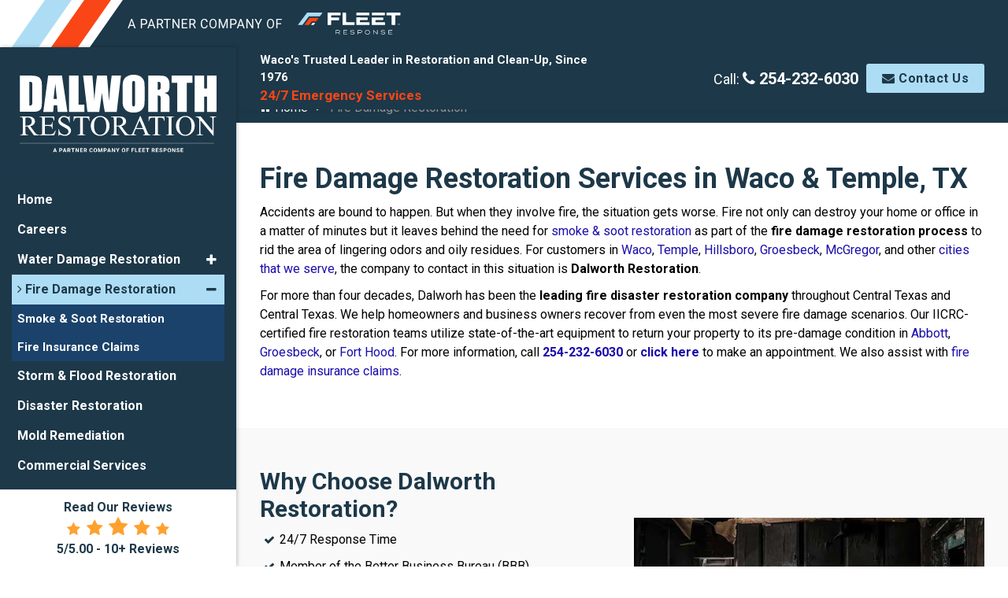

--- FILE ---
content_type: text/html; charset=UTF-8
request_url: https://www.dalworthrestorationwaco.com/fire-damage-restoration
body_size: 8064
content:
<!DOCTYPE html>
<html lang="en">
<head>
	<meta charset="UTF-8">
	<meta http-equiv="X-UA-Compatible" content="IE=edge">
	<meta name="viewport" content="width=device-width, initial-scale=1.0">
	<link rel="shortcut icon" href="/images/favicon.ico">
	
		<title>Fire Damage Restoration in Waco & Temple, TX | Dalworth</title>
		<meta name="description" content="Dalworth Restoration offers professional fire damage restoration at affordable prices across Waco, Hillsboro, Temple and nearby areas in North Texas. " />
		<meta name="keywords" content="" />
	<meta name="robots" content="index, follow" />
			<script type="application/ld+json">
			{
				"@context": "https://schema.org/",
				"@type": "ProfessionalService",
				"name": "Dalworth Restoration",
				"image": "https://www.dalworthrestorationwaco.com/images/fire-damage-restoration.jpg",
				"description": "Dalworth Restoration offers professional fire damage restoration at affordable prices across Waco, Hillsboro, Temple and nearby areas in North Texas. ",
				"@id": "https://www.dalworthrestorationwaco.com",
				"url": "https://www.dalworthrestorationwaco.com/fire-damage-restoration",
				"telephone": "254-232-6030",
				"priceRange": "$$",
				"address":
				{
					"@type": "PostalAddress",
					"streetAddress": "12750 S. Pipeline Road #2A",
					"addressLocality": "Euless",
					"postalCode": "76040",
					"addressCountry": "US",
					"addressRegion": "TX"
				}
			}
		</script>
				<meta property="og:title" content="Fire Damage Restoration in Waco & Temple, TX | Dalworth">
				<meta property="og:site_name" content="Dalworth Restoration">
				<meta property="og:url" content="https://www.dalworthrestorationwaco.com/fire-damage-restoration">
				<meta property="og:description" content="Dalworth Restoration offers professional fire damage restoration at affordable prices across Waco, Hillsboro, Temple and nearby areas in North Texas. ">
				<meta property="og:type" content="ProfessionalService">
				<meta property="og:image" content="https://www.dalworthrestorationwaco.com/images/fire-damage-restoration.jpg">
				<meta property="og:image:width" content="1080">
				<meta property="og:image:hieght" content="566">
				<meta name="theme-color" content="#142e5b" />
<link rel="stylesheet" href="https://fonts.googleapis.com/css2?family=Roboto:wght@400;500;700&display=swap" media="print"
onload="if(media!='all')media='all'">
<noscript><link rel="stylesheet" href="https://fonts.googleapis.com/css2?family=Roboto:wght@400;500;700&display=swap"></noscript>
<link rel="stylesheet" href="/inc/style.css">
<script src="https://cdnjs.cloudflare.com/ajax/libs/jquery/3.5.1/jquery.min.js" defer></script>

<script async src="https://www.googletagmanager.com/gtag/js?id=UA-209102661-3"></script>
<script>
  window.dataLayer = window.dataLayer || [];
  function gtag(){dataLayer.push(arguments);}
  gtag('js', new Date());

  gtag('config', 'UA-209102661-3');
</script>
		
		<script>
			// Wait for the DOM to be fully loaded
			document.addEventListener( "DOMContentLoaded", function ()
			{
				// Get all <a> elements with href starting with "tel:"
				const phoneLinks = document.querySelectorAll( "a[href^=\"tel:\"]" );

				if( typeof gtag === "function" ) // If gtag is defined...
				{
					// Loop through each phone link
					phoneLinks.forEach(function ( link )
					{
						// Add a click event listener
						link.addEventListener( "click", function ( event )
						{
							// Prevent the default action of the link
							event.preventDefault();

							// Get the phone number from the href attribute
							const phoneNumber = link.getAttribute( "href" ).replace( "tel:", "" );

							// Send an event to Google Analytics
						
								gtag( "event", "call",
								{
									"event_category": "engagement",
									"event_label": "phone-number-clicked",
									"value": 1
								});
							
							// After tracking, initiate the phone call
							window.location.href = link.getAttribute( "href" );
						});
					});
				}
				else
				{
					console.warn("gtag is not defined — skipping analytics event");
				}
			});
		</script>
	</head>
<body>
		<div class="dvLayout">
					<div class="dvRight">
				<div class="main-content-area">
					<div class="main-content">
						<header>
  <div class="mobile-top">
<div class="fleet-banner">
    <img src="/images/fleet-response.png" alt="Fleet Response">
</div>
    <div class="row text-center mx-0 justify-content-between">
      <div class="col-5 col-md-3 col-sm-4 align-self-center">
        <a href="/"
          ><img
            src="/images/dalworth-restoration-logo.svg"
            title="Fire, Water & Storm damage restoration in Dallas/Fort Worth Texas"
            alt="Dalworth Restoration logo"
            class="logo-bottom"
        /></a>
      </div>
      <div class="col-5 col-sm-6 col-md-7 col-lg-8 align-self-center MbPhone">
        <div class="d-flex justify-content-end">
          <a
            class="mr-2 d-none d-md-block common btn"
            href="/about-us/contact-us.html"
            ><i class="fa fa-envelope"></i> Contact Us</a
          >
          <a
            class="d-none d-sm-block common btn"
            href="tel:254-232-6030"
            rel="nofollow"
            ><i class="fa fa-phone"></i> 254-232-6030</a
          ><a class="common btn d-sm-none" href="tel:254-232-6030" rel="nofollow"
            ><i class="fa fa-phone"></i> 254-232-6030</a
          >
        </div>
      </div>
      <div class="col-2 col-lg-1 align-self-center">
        <div class="hamburger menu-icon">
          <div class="menu-icon-in">
            <span></span>
            <span></span>
            <span></span>
          </div>
        </div>
      </div>
    </div>
  </div>
  <div class="topBar">
<div class="fleet-banner">
    <img src="/images/fleet-response.png" alt="Fleet Response">
</div>
    <div class="container">
      <div class="row justify-content-end align-items-center">
        <div class="col-xl-6 special-text">
          <div class="small-heading mb-0">
            Waco's Trusted Leader in Restoration and Clean-Up, Since 1976
            <br /><span>24/7 Emergency Services</span>
          </div>
        </div>
        <div class="col-xl-6 d-flex justify-content-end align-items-center">
          <div class="dvPhone mr-3">
            Call:
            <a href="tel:254-232-6030" rel="nofollow"
              ><i class="fa fa-phone"></i> 254-232-6030</a
            >
          </div>
          <div class="dvContact">
            <a href="/about-us/contact-us.html" class="common btn"
              ><i class="fa fa-envelope"></i> Contact Us</a
            >
          </div>
        </div>
      </div>
    </div>
  </div>
</header>
								<div class="inner-banner inner-no-banner">
									<div class="container">
										<div class="banner-content">
											<div class="text-area">
												
			<nav class="breadcrumb">
				<ul>
		<li class=""><a href="/"><i class="fa fa-home"></i> Home</a></li><li class="active"><em>Fire Damage Restoration</em></li>
				</ul>
			</nav>
													</div>
										</div>
									</div>
								</div>
														<div id="mainSiteContent">
							<div class="common-sec">
<div class="container">
<h1 class="common-heading">Fire Damage Restoration Services in Waco &amp; Temple, TX</h1>
<p>Accidents are bound to happen. But when they involve fire, the situation gets worse. Fire not only can destroy your home or office in a matter of minutes but it leaves behind the need for <a href="/fire-damage-restoration/smoke-and-soot-restoration.html">smoke &amp; soot restoration</a>&nbsp;as part of the <strong>fire damage restoration process</strong> to rid the area of lingering odors and oily residues. For customers in&nbsp;<a href="/service-area/waco.html">Waco</a>,&nbsp;<a href="/service-area/temple.html">Temple</a>,&nbsp;<a href="/service-area/hillsboro.html">Hillsboro</a>,&nbsp;<a href="/service-area/groesbeck.html">Groesbeck</a>,&nbsp;<a href="/service-area/mcgregor.html">McGregor</a>,&nbsp;and other&nbsp;<a href="/service-area.html">cities that we serve</a>, the company to contact in this situation is <strong>Dalworth Restoration</strong>.</p>
<p>For more than four decades, Dalworh has been the <strong>leading fire disaster restoration company</strong> throughout Central Texas and Central Texas. We help&nbsp;homeowners and business owners recover from even the most severe fire damage scenarios. Our IICRC-certified fire restoration teams utilize state-of-the-art equipment to return your property to its pre-damage condition in&nbsp;<a href="/service-area/abbott.html">Abbott</a>, <a href="/service-area/groesbeck.html">Groesbeck</a>, or&nbsp;<a href="/service-area/fort-hood.html">Fort Hood</a>. For more information,&nbsp;call&nbsp;<strong><a href="tel:254-232-6030" rel="nofollow">254-232-6030</a></strong>&nbsp;or <strong><a href="/about-us/contact-us.html" rel="nofollow">click here</a></strong>&nbsp;to make an appointment. We also assist with&nbsp;<a href="/fire-damage-restoration/fire-insurance-claims.html">fire damage insurance claims</a>.</p>
</div>
</div>
<div class="common-sec">
<div class="container">
<div class="row align-items-center">
<div class="col-lg-6 order-lg-last">
<div class="img-box-float-lg-right"><img src="/images/fire-damage-restoration.jpg" alt="Fire Damage Restoration" /></div>
</div>
<div class="col-lg-6">
<h2 class="common-heading">Why Choose Dalworth Restoration?</h2>
<ul class="checked">
<li>24/7 Response Time</li>
<li>Member of the Better Business Bureau (BBB)</li>
<li>40 Years in Fire Damage Restoration</li>
<li>Licensed and Insured in the State of Texas</li>
<li>IICRC Clean Trust Certified Technicians</li>
<li>State-Of-The-Art Restoration Equipment</li>
<li>Professional Customer Service</li>
<li>Insurance Billed Direct</li>
<li>IICRC Certified Restoration Crews</li>
</ul>
</div>
</div>
</div>
</div>
<div class="common-sec">
<div class="container">
<h2 class="common-heading">Fire Damage Restoration Services Offered by Dalworth Restoration</h2>
<div class="img-box float-lg-right"><img src="/images/fire-damage-restoration-duct-system-smoke-removal.jpg" alt="Duct System Smoke Removal" /></div>
<ul class="checked">
<li><strong>Smoke &amp; Soot Restoration:</strong> <a href="/fire-damage-restoration/smoke-and-soot-restoration.html">Smoke &amp; soot</a>&nbsp;are byproducts of a fire that will linger in your home or office long after the final flame is extinguished. Smoke binds with fabrics to create a smoky, musty odor. Soot is a black residue that clings to furniture and other contents. Our experts use state-of-the-art equipment to remove both from your home or office<a href="/fire-damage-restoration/smoke-and-soot-restoration.html">.</a></li>
<li><strong>Duct System Smoke Removal:</strong> Smoke in the ventilation or HVAC system could persist for longer than you expect because of the smoky odor it leaves behind. A complete smoke removal process is required to eliminate the odor from your duct system.</li>
<li><strong>Fire Damage Insurance Claims:</strong> Dalworth Restoration can help you deal with <a href="/fire-damage-restoration/fire-insurance-claims.html">fire damage insurance claims</a>. Our technicians can help with all aspects of the restoration process, from the initial estimate to assist with filling out the insurance claim to make sure you get maximum value for your claim<a href="/fire-damage-restoration/fire-insurance-claims.html">.</a></li>
<li><strong>Content Restoration Services:</strong>&nbsp;When your favorite possessions are damaged by fire, Dalworth Restoration&rsquo;s specialists can salvage your damaged contents. We have a content restoration facility where we clean &amp; process all the <a href="/contents-restoration.html">content restorations</a>. The whole operation is overseen by certified and experienced professionals to ensure your belongings are restored accurately.</li>
</ul>
<div class="common-sec">
<div class="container">
<h2 class="common-heading">Trust Our Fire Damage Restoration Crews in Waco, Temple, &amp; Killeen</h2>
<p>Our IICRC-certified technicians provide the best available&nbsp;<strong>fire damage restoration services&nbsp;</strong>for residential and commercial customers in&nbsp;<strong>Marlin</strong>,&nbsp;<strong>McGregor</strong>, <strong>Hubbard,&nbsp;Fort Hood, </strong>and<strong> Killeen</strong>.&nbsp;Our crews receive specialized training at our Dallas-Fort Worth Restoration Facility, where they are trained to professionally perform&nbsp;<a href="/fire-damage-restoration/smoke-and-soot-restoration.html">smoke &amp; soot remediation services</a>, <a href="/contents-restoration.html">content restoration services</a>, and more. When the restoration work is complete, our insurance specialists can assist with your&nbsp;<a href="/fire-damage-restoration/fire-insurance-claims.html">fire damage insurance claim</a>.&nbsp;At Dalworth, we have been solving all types of restoration issues for customers since 1976. Let us help you, too. To learn more, give us a call at&nbsp;<strong><a href="tel:254-232-6030" rel="nofollow">254-232-6030</a></strong>&nbsp;or&nbsp;<strong><a href="/about-us/contact-us.html" rel="nofollow">click here</a></strong>&nbsp;to make an appointment today!</p>
</div>
</div>
<div class="common-sec">&nbsp;</div>
</div>
</div>						</div>
					</div>
				</div>

				<div class="commonPrefooter">
					<div class="common-sec">
  <div class="container">
    <h4 class="large-heading text-center mb-5">
      Dalworth Restoration Works Directly with Your Insurance Company
    </h4>
    <div class="flex-list">
    <div class="item">
        <img class="lazyload" src="#" data-src="/images/insurance-liberty-mutual-logo.png" alt="Liberty Mutual Insurance Logo" width="350" height="150">
    </div>
    <div class="item">
        <img class="lazyload" src="#" data-src="/images/insurance-chubb-logo.png" alt="CHUBB Insurance Logo" width="350" height="150">
    </div>
    <div class="item">
        <img class="lazyload" src="#" data-src="/images/insurance-nationwide-logo.png" alt="Nationwide Insurance Logo" width="350" height="150">
    </div>
    <div class="item">
        <img class="lazyload" src="#" data-src="/images/insurance-travelers-logo.png" alt="Travelers Insurance Logo" width="350" height="150">
    </div>
    <div class="item">
        <img class="lazyload" src="#" data-src="/images/insurance-state-farm-logo.png" alt="State Farm Insurance Logo" width="350" height="150">
    </div>
    <div class="item">
        <img class="lazyload" src="#" data-src="/images/insurance-progressive-logo.png" alt="Progressive Insurance Logo" width="350" height="150">
    </div>
    <div class="item">
        <img class="lazyload" src="#" data-src="/images/insurance-geico-logo.png" alt="GEICO Insurance Logo" width="350" height="150">
    </div>
    <div class="item">
        <img class="lazyload" src="#" data-src="/images/insurance-amica-mutual-insurance-logo.png" alt="Amica Mutual Insurance Logo" width="350" height="150">
    </div>
</div>
  </div>
</div>
<div class="common-sec service-area-sec">
  <div class="container">
    <h4 class="common-heading text-center pb-3 mb-3 pb-md-4 mb-md-4">
      <a href="/service-area.html">Our Service Area</a>
    </h4>
    <div class="row align-items-center">
      <div class="col-lg-6 order-lg-last">
        <div class="img-box">
          <a href="/service-area.html">
            <img
              class="w-100 lazyload"
              width="655"
              height="290"
              src="#"
              data-src="/images/dalworth-restoration-waco-service-area-map.jpg"
              alt="Dalworth Restortion Waco Service Area Map"
            />
          </a>
        </div>
      </div>
      <div class="col-lg-6">
        <div class="city-list-div-wrapper">
          <div class="city-list-div"><ul class="cities">
			<li>
				<a href="https://www.dalworthrestorationwaco.com/service-area/abbott">Abbott</a>
			</li>
			<li>
				<a href="https://www.dalworthrestorationwaco.com/service-area/aquilla">Aquilla</a>
			</li>
			<li>
				<a href="https://www.dalworthrestorationwaco.com/service-area/axtell">Axtell</a>
			</li>
			<li>
				<a href="https://www.dalworthrestorationwaco.com/service-area/bartlett">Bartlett</a>
			</li>
			<li>
				<a href="https://www.dalworthrestorationwaco.com/service-area/belton">Belton</a>
			</li>
			<li>
				<a href="https://www.dalworthrestorationwaco.com/service-area/blum">Blum</a>
			</li>
			<li>
				<a href="https://www.dalworthrestorationwaco.com/service-area/brandon">Brandon</a>
			</li>
			<li>
				<a href="https://www.dalworthrestorationwaco.com/service-area/bruceville">Bruceville</a>
			</li>
			<li>
				<a href="https://www.dalworthrestorationwaco.com/service-area/bynum">Bynum</a>
			</li>
			<li>
				<a href="https://www.dalworthrestorationwaco.com/service-area/carlton">Carlton</a>
			</li>
			<li>
				<a href="https://www.dalworthrestorationwaco.com/service-area/chilton">Chilton</a>
			</li>
			<li>
				<a href="https://www.dalworthrestorationwaco.com/service-area/china-spring">China Spring</a>
			</li>
			<li>
				<a href="https://www.dalworthrestorationwaco.com/service-area/clifton">Clifton</a>
			</li>
			<li>
				<a href="https://www.dalworthrestorationwaco.com/service-area/coolidge">Coolidge</a>
			</li>
			<li>
				<a href="https://www.dalworthrestorationwaco.com/service-area/copperas-cove">Copperas Cove</a>
			</li>
			<li>
				<a href="https://www.dalworthrestorationwaco.com/service-area/covington">Covington</a>
			</li>
			<li>
				<a href="https://www.dalworthrestorationwaco.com/service-area/cranfills-gap">Cranfills Gap</a>
			</li>
			<li>
				<a href="https://www.dalworthrestorationwaco.com/service-area/crawford">Crawford</a>
			</li>
			<li>
				<a href="https://www.dalworthrestorationwaco.com/service-area/eddy">Eddy</a>
			</li>
			<li>
				<a href="https://www.dalworthrestorationwaco.com/service-area/elm-mott">Elm Mott</a>
			</li>
			<li>
				<a href="https://www.dalworthrestorationwaco.com/service-area/evant">Evant</a>
			</li>
			<li>
				<a href="https://www.dalworthrestorationwaco.com/service-area/flat">Flat</a>
			</li>
			<li>
				<a href="https://www.dalworthrestorationwaco.com/service-area/fort-hood">Fort Hood</a>
			</li>
			<li>
				<a href="https://www.dalworthrestorationwaco.com/service-area/gatesville">Gatesville</a>
			</li>
			<li>
				<a href="https://www.dalworthrestorationwaco.com/service-area/groesbeck">Groesbeck</a>
			</li>
			<li>
				<a href="https://www.dalworthrestorationwaco.com/service-area/hamilton">Hamilton</a>
			</li>
			<li>
				<a href="https://www.dalworthrestorationwaco.com/service-area/harker-heights">Harker Heights</a>
			</li>
			<li>
				<a href="https://www.dalworthrestorationwaco.com/service-area/heidenheimer">Heidenheimer</a>
			</li>
			<li>
				<a href="https://www.dalworthrestorationwaco.com/service-area/hewett">Hewett</a>
			</li>
			<li>
				<a href="https://www.dalworthrestorationwaco.com/service-area/hico">Hico</a>
			</li>
			<li>
				<a href="https://www.dalworthrestorationwaco.com/service-area/hillsboro">Hillsboro</a>
			</li>
			<li>
				<a href="https://www.dalworthrestorationwaco.com/service-area/holland">Holland</a>
			</li>
			<li>
				<a href="https://www.dalworthrestorationwaco.com/service-area/hubbard">Hubbard</a>
			</li>
			<li>
				<a href="https://www.dalworthrestorationwaco.com/service-area/iredell">Iredell</a>
			</li>
			<li>
				<a href="https://www.dalworthrestorationwaco.com/service-area/irene">Irene</a>
			</li>
			<li>
				<a href="https://www.dalworthrestorationwaco.com/service-area/itasca">Itasca</a>
			</li>
			<li>
				<a href="https://www.dalworthrestorationwaco.com/service-area/jonesboro">Jonesboro</a>
			</li>
			<li>
				<a href="https://www.dalworthrestorationwaco.com/service-area/killeen">Killeen</a>
			</li>
			<li>
				<a href="https://www.dalworthrestorationwaco.com/service-area/kopperl">Kopperl</a>
			</li>
			<li>
				<a href="https://www.dalworthrestorationwaco.com/service-area/kosse">Kosse</a>
			</li>
			<li>
				<a href="https://www.dalworthrestorationwaco.com/service-area/laguna-park">Laguna Park</a>
			</li>
			<li>
				<a href="https://www.dalworthrestorationwaco.com/service-area/leroy">Leroy</a>
			</li>
			<li>
				<a href="https://www.dalworthrestorationwaco.com/service-area/little-river-academy">Little River Academy</a>
			</li>
			<li>
				<a href="https://www.dalworthrestorationwaco.com/service-area/lorena">Lorena</a>
			</li>
			<li>
				<a href="https://www.dalworthrestorationwaco.com/service-area/lott">Lott</a>
			</li>
			<li>
				<a href="https://www.dalworthrestorationwaco.com/service-area/malone">Malone</a>
			</li>
			<li>
				<a href="https://www.dalworthrestorationwaco.com/service-area/marlin">Marlin</a>
			</li>
			<li>
				<a href="https://www.dalworthrestorationwaco.com/service-area/mart">Mart</a>
			</li>
			<li>
				<a href="https://www.dalworthrestorationwaco.com/service-area/mcgregor">McGregor</a>
			</li>
			<li>
				<a href="https://www.dalworthrestorationwaco.com/service-area/meridian">Meridian</a>
			</li>
			<li>
				<a href="https://www.dalworthrestorationwaco.com/service-area/mertens">Mertens</a>
			</li>
			<li>
				<a href="https://www.dalworthrestorationwaco.com/service-area/mexia">Mexia</a>
			</li>
			<li>
				<a href="https://www.dalworthrestorationwaco.com/service-area/moody">Moody</a>
			</li>
			<li>
				<a href="https://www.dalworthrestorationwaco.com/service-area/morgan">Morgan</a>
			</li>
			<li>
				<a href="https://www.dalworthrestorationwaco.com/service-area/mound">Mound</a>
			</li>
			<li>
				<a href="https://www.dalworthrestorationwaco.com/service-area/mount-calm">Mount Calm</a>
			</li>
			<li>
				<a href="https://www.dalworthrestorationwaco.com/service-area/nolanville">Nolanville</a>
			</li>
			<li>
				<a href="https://www.dalworthrestorationwaco.com/service-area/oglesby">Oglesby</a>
			</li>
			<li>
				<a href="https://www.dalworthrestorationwaco.com/service-area/pendleton">Pendleton</a>
			</li>
			<li>
				<a href="https://www.dalworthrestorationwaco.com/service-area/penelope">Penelope</a>
			</li>
			<li>
				<a href="https://www.dalworthrestorationwaco.com/service-area/pottsville">Pottsville</a>
			</li>
			<li>
				<a href="https://www.dalworthrestorationwaco.com/service-area/prairie-hill">Prairie Hill</a>
			</li>
			<li>
				<a href="https://www.dalworthrestorationwaco.com/service-area/purmela">Purmela</a>
			</li>
			<li>
				<a href="https://www.dalworthrestorationwaco.com/service-area/reagan">Reagan</a>
			</li>
			<li>
				<a href="https://www.dalworthrestorationwaco.com/service-area/riesel">Riesel</a>
			</li>
			<li>
				<a href="https://www.dalworthrestorationwaco.com/service-area/rogers">Rogers</a>
			</li>
			<li>
				<a href="https://www.dalworthrestorationwaco.com/service-area/rosebud">Rosebud</a>
			</li>
			<li>
				<a href="https://www.dalworthrestorationwaco.com/service-area/ross">Ross</a>
			</li>
			<li>
				<a href="https://www.dalworthrestorationwaco.com/service-area/salado">Salado</a>
			</li>
			<li>
				<a href="https://www.dalworthrestorationwaco.com/service-area/satin">Satin</a>
			</li>
			<li>
				<a href="https://www.dalworthrestorationwaco.com/service-area/tehuacana">Tehuacana</a>
			</li>
			<li>
				<a href="https://www.dalworthrestorationwaco.com/service-area/temple">Temple</a>
			</li>
			<li>
				<a href="https://www.dalworthrestorationwaco.com/service-area/thornton">Thornton</a>
			</li>
			<li>
				<a href="https://www.dalworthrestorationwaco.com/service-area/troy">Troy</a>
			</li>
			<li>
				<a href="https://www.dalworthrestorationwaco.com/service-area/valley-mills">Valley Mills</a>
			</li>
			<li>
				<a href="https://www.dalworthrestorationwaco.com/service-area/waco">Waco</a>
			</li>
			<li>
				<a href="https://www.dalworthrestorationwaco.com/service-area/walnut-springs">Walnut Springs</a>
			</li>
			<li>
				<a href="https://www.dalworthrestorationwaco.com/service-area/west">West</a>
			</li>
			<li>
				<a href="https://www.dalworthrestorationwaco.com/service-area/whitney">Whitney</a>
			</li>
			<li>
				<a href="https://www.dalworthrestorationwaco.com/service-area/woodway">Woodway</a>
			</li></ul></div>
        </div>
      </div>
    </div>
  </div>
</div>
<div class="common-sec text-center">
  <div class="container">
    <div class="common-box p-5">
      <h4 class="common-heading">
        24/7 Emergency Water &amp; Fire Damage Restoration in Waco
      </h4>
      <div class="d-sm-flex justify-content-center">
        <div class="mb-3 mb-sm-0 mr-sm-2">
          <a href="tel:" class="common btn">254-232-6030</a>
        </div>
        <div class="ml-sm-2">
          <a href="/about-us/contact-us.html" class="common btn">Contact Us</a>
        </div>
      </div>
    </div>
  </div>
</div>				</div>
				<footer class="common-sec footer-sec">
    <div class="container">
        <div class="row justify-content-between">
            <div class="col-lg-5 mb-4 mb-lg-0 footerLogo">
                <div class="img-box text-md-left">
                    <a href="/"><img class="lazyload d-block" src="#" data-src="/images/dalworth-restoration-logo-footer.svg" alt="Dalworth Restoration Footer Logo" width="194" height="67" /></a>
                    <a class="fleetR" href="https://fleetresponsenow.com/"></a>
                </div>
                <p>
                    Dalworth Restoration was founded by Shane Hobbs and has been part of
                    the Dalworth Companies since 1976. Dalworth Restoration is a
                    Full-Service fire, water, storm damage and mold restoration company
                    serving the greater Waco area.
                </p>
            </div>
            <div class="col-md-6 col-lg-4 mb-4 mb-md-0">
                <div class="common-heading">Locations</div>
                <ul class="checked">
                    <li><a href="https://www.dalworthrestoration.com/">Dallas, TX</a></li>
                    <li>
                        <a href="https://www.dalworthrestorationtyler.com/">Tyler, TX</a>
                    </li>
                    <li><a href="https://www.dalworthrestorationmckinney.com/">Mckinney, TX</a></li>
                </ul>
            </div>
            <div class="col-md-6 col-lg-3 d-flex flex-column align-items-center">
                <div class="common-heading">Contact Us</div>
                <ul class="list-info">
                    <li class="d-flex">
                        <div class="info-icon mr-2">
                            <i class="fa fa-phone"></i>
                        </div>
                        <div class="info-text">
                            <a href="tel:254-232-6030" rel="nofollow">254-232-6030</a>
                        </div>
                    </li>
                </ul>
                <div class="img-box">
                    <a href="/about-us/awards-and-affiliations/2660_restoration-renegades">
                        <img class=" ls-is-cached lazyloaded" src="/images/restoration-renegades-badge.png" alt="restoration renegades badge" width="690" height="450">
                    </a>
                </div>
            </div>
        </div>
    </div>
</footer>
<div class="social-media">
    <div class="fcopy text-center pt-0">
        <div class="col-lg-12 col-md-12 col-12">
            <ul class="footer-social-links-list">
                <li>
                    <a aria-label="click for go to our facebook page" href="https://www.facebook.com/WaterDamageRestorationDallas/" title="View Our Facebook Page" rel="noopener nofollow"><i class="fa fa-facebook-square"></i><span class="sr-only">Dalworth Restoratio Facebook Page</span></a>
                </li>
                <li>
                    <a aria-label="click for go to our google page" href="https://www.google.com/search?authuser=2&_ga=2.152258105.18839814.1632145391-839256497.1592401281&q=Dalworth+Restoration&ludocid=17323207922560647597&lsig=AB86z5W1ounS04osrymqB7TEXnuL" title="Our Google Business Page" rel="noopener nofollow"><i class="fa fa-google"></i><span class="sr-only">Dalworth Restoratio Google Business Page</span></a>
                </li>
                <li>
                    <a aria-label="click for go to our Linkedin page" href="https://www.linkedin.com/company/dalworth-restoration" title="View Our Linkedin Page" rel="noopener nofollow"><i class="fa fa-linkedin"></i><span class="sr-only">Our Linkedin Page</span></a>
                </li>
                <li>
                    <a aria-label="click for go to our Youtube page" href="https://www.youtube.com/channel/UCbaogvoEBIEruW7Vnrmc-MA" title="Our YouTube Channel" rel="noopener nofollow"><i class="fa fa-youtube"></i><span class="sr-only">Dalworth Restoratio Youtube Page</span></a>
                </li>
            </ul>
            <p class="foot-links">
                <a href="/about-us.html">About Us</a> |
                <a href="/about-us/contact-us.html">Contact Us</a> |
                <a href="/about-us/privacy.html">Privacy Policy</a>
            </p>
        </div>
    </div>
</div>				<div class="footer">
					<div class="fcopy text-center pt-0">
						<details>
							<summary>
								Copyright &copy;
								2026								Dalworth Restoration Waco |
								All rights reserved.
							</summary>
							<p class="mb-0">
								All content and graphics on this web site are the property of
								Dalworth Restoration Waco							</p>
						</details>
													<div class="powered-by">
								<p>Powered by <a rel="nofollow" href="//www.galaxyseo.com/">Galaxy SEO</a>.</p>
							</div>
												</div>
				</div>
			</div>
			<aside class="dvLeft">
				<div id="slidebar-out" class="dvside-out d-none"><i class="fa fa-times"></i></div>
				<div class="dvlogo text-center"><a href="/"> <div class="dwr_logo">
    <img src="/images/dalworth-restoration-logo.svg" alt="Dalworth Restoration logo" class="logo-bottom" width="260" height="83" />
    <a class="fleetR" href="https://fleetresponsenow.com/" rel="nofollow"></a>
</div></a></div>
					<nav class="navigation" id="menubar">
		<ul class="nav flex-column flex-nowrap" id="ulmenu">
			<li class="nav-item">
				<a class="nav-link" href="/">Home</a>
			</li>
									<li class="nav-item">
							<a class="nav-link" href="/careers">Careers</a>
						</li>
												<li class="nav-item mainDropdown ">
							<a class="nav-link collapsed" href="/water-damage">
								Water Damage Restoration							</a>
							<span
								role="button"
								data-toggle="collapse"
								data-target_="#subsubmenuwater-damage"
								class="fa fa-plus sub"
								aria-expanded="false"
							></span>
							<div class="collapse" id="subsubmenuwater-damage">
								<ul class="flex-column pl-2 nav">
																				<li class="nav-item">
												<a
													class="nav-link collapsed"
													href="/water-damage/water-damage-insurance-claims"
												>
													Water Damage Insurance Claims												</a>
											</li>
																						<li class="nav-item">
												<a
													class="nav-link collapsed"
													href="/water-damage/appliance-leak-cleanup"
												>
													Appliance Leak Cleanup												</a>
											</li>
																						<li class="nav-item">
												<a
													class="nav-link collapsed"
													href="/water-damage/water-extraction"
												>
													Water Extraction												</a>
											</li>
																			</ul>
							</div>
						</li>
												<li class="nav-item mainDropdown active a1">
							<a class="nav-link collapsed" href="/fire-damage-restoration">
								 <i class="fa fa-angle-right" aria-hidden="true"></i> Fire Damage Restoration							</a>
							<span
								role="button"
								data-toggle="collapse"
								data-target_="#submenufire-damage-restoration"
								class="fa fa-minus sub"
								aria-expanded="true"
							>
							</span>
							<div class="collapse show" id="submenufire-damage-restoration">
								<ul class="flex-column pl-2 nav">
																				<li class="nav-item">
												<a
													class="nav-link collapsed"
													href="/fire-damage-restoration/smoke-and-soot-restoration"
												>
													Smoke & Soot Restoration												</a>
											</li>
																						<li class="nav-item">
												<a
													class="nav-link collapsed"
													href="/fire-damage-restoration/fire-insurance-claims"
												>
													Fire Insurance Claims												</a>
											</li>
																			</ul>
							</div>
						</li>
												<li class="nav-item">
							<a class="nav-link" href="/storm-and-flood-restoration">Storm & Flood Restoration</a>
						</li>
												<li class="nav-item">
							<a class="nav-link" href="/disaster-restoration">Disaster Restoration</a>
						</li>
												<li class="nav-item">
							<a class="nav-link" href="/mold-remediation">Mold Remediation</a>
						</li>
												<li class="nav-item">
							<a class="nav-link" href="/commercial-services">Commercial Services</a>
						</li>
												<li class="nav-item">
							<a class="nav-link" href="/contents-restoration">Contents Restoration</a>
						</li>
												<li class="nav-item mainDropdown ">
							<a class="nav-link collapsed" href="/about-us">
								About Us							</a>
							<span
								role="button"
								data-toggle="collapse"
								data-target_="#subsubmenuabout-us"
								class="fa fa-plus sub"
								aria-expanded="false"
							></span>
							<div class="collapse" id="subsubmenuabout-us">
								<ul class="flex-column pl-2 nav">
																				<li class="nav-item">
												<a
													class="nav-link collapsed"
													href="/about-us/reviews"
												>
													Reviews												</a>
											</li>
																						<li class="nav-item">
												<a
													class="nav-link collapsed"
													href="/about-us/awards-and-affiliations"
												>
													Awards & Affiliations												</a>
											</li>
																						<li class="nav-item">
												<a
													class="nav-link collapsed"
													href="/about-us/frequently-asked-questions"
												>
													FAQ												</a>
											</li>
																						<li class="nav-item">
												<a
													class="nav-link collapsed"
													href="/about-us/fleet-response"
												>
													FLEET Response												</a>
											</li>
																						<li class="nav-item">
												<a
													class="nav-link collapsed"
													href="/about-us/contact-us"
												>
													Contact Us												</a>
											</li>
																			</ul>
							</div>
						</li>
								</ul>
	</nav>
					<div class="left-review">
  <a href="/about-us/reviews.html">
    <span class="d-block">Read Our Reviews</span>
    <i class="fa fa-star"></i>
    <i class="fa fa-star"></i>
    <i class="fa fa-star"></i>
    <i class="fa fa-star"></i>
    <i class="fa fa-star"></i>
    <span class="d-block">5/5.00 - 10+ Reviews</span>
  </a>
</div>			</aside>
			<span class="backtotop"><i class="fa fa-chevron-up"></i></span>
<script src="https://cdnjs.cloudflare.com/ajax/libs/lightbox2/2.11.3/js/lightbox.min.js" defer></script>
<script src="https://cdnjs.cloudflare.com/ajax/libs/twitter-bootstrap/4.5.0/js/bootstrap.min.js" integrity="sha512-I5TkutApDjnWuX+smLIPZNhw+LhTd8WrQhdCKsxCFRSvhFx2km8ZfEpNIhF9nq04msHhOkE8BMOBj5QE07yhMA==" crossorigin="anonymous" referrerpolicy="no-referrer" defer></script>
<script src="https://cdnjs.cloudflare.com/ajax/libs/OwlCarousel2/2.3.4/owl.carousel.min.js" defer></script>
<script src="https://cdnjs.cloudflare.com/ajax/libs/lazysizes/5.2.2/lazysizes.min.js" defer></script>
<script src="https://cdnjs.cloudflare.com/ajax/libs/fancybox/3.5.7/jquery.fancybox.min.js" defer></script>
<script src="/inc/script/script.js" defer="defer"></script>


		<script>
			if( document.getElementById( 'mainSiteContent' ) )
			{
				if( document.getElementById( 'mainSiteContent' ).querySelectorAll( '.container' ).length == 0 )
				{
					document.getElementById('mainSiteContent').classList.add('container', 'py-5'); // add container and padding top bottom class
				}
			}

		</script>

	</div>
	</body>
</html>




--- FILE ---
content_type: text/css; charset: UTF-8;charset=UTF-8
request_url: https://www.dalworthrestorationwaco.com/inc/style.css
body_size: 47856
content:
.starRatings{position:relative;vertical-align:middle;display:inline-block;color:#eee;overflow:hidden}.fullStars{position:absolute;left:0;top:0;white-space:nowrap;overflow:hidden;color:#f7da10}.emptyStars:before,.fullStars:before{content:"\2605\2605\2605\2605\2605";font-size:24pt}.emptyStars:before{-webkit-text-stroke:1px #848484}.fullStars:before{-webkit-text-stroke:1px orange}@-moz-document url-prefix(){.fullStars{color:#ecbe24}}.secPadding,section.secPaddingBottomReduce{padding-top:50px;padding-bottom:50px}.item-3-2-1{display:-webkit-box;display:-ms-flexbox;display:flex;-ms-flex-wrap:wrap;flex-wrap:wrap;margin-right:-15px;margin-left:-15px}.relatedHeadingPart{display:-webkit-box;display:-ms-flexbox;display:flex;-webkit-box-pack:justify;-ms-flex-pack:justify;justify-content:space-between;-webkit-box-align:baseline;-ms-flex-align:baseline;align-items:baseline}.relatedContentCard{box-shadow:0 0 10px #ededed;-webkit-box-shadow:0 0 10px #ededed;-moz-box-shadow:0 0 10px #e9e9e9;display:inline-block;position:relative;width:100%;border:1px solid #eee;border-radius:5px;overflow:hidden;transition:all 0.3s}.relatedContentCard:hover{border:1px solid #007bff}.relatedContentCard .relatedContent{padding:15px}.relatedContentTitle{font-size:20px}.relatedContentHeading{margin-bottom:25px}.hoverContent{position:absolute;top:0;left:0;width:100%;height:100%;background:rgb(0 123 255 / .5);text-align:center;display:flex;flex-wrap:wrap;align-content:end;justify-content:center;padding-bottom:8px;color:#fff;opacity:0;visibility:hidden;transition:all 0.3s;padding-bottom:69px}.relatedContent.hoverContent p{margin-bottom:25px}.relatedContentCard:hover .hoverContent{opacity:1;visibility:visible}.hoverContent a,.hoverContent a:hover{color:#fff}.item-3-2-1>div{-webkit-box-flex:0;-ms-flex:0 0 100%;flex:0 0 100%;max-width:100%;position:relative;width:100%;min-height:1px;padding-right:15px;padding-left:15px;margin-bottom:30px;display:-webkit-box;display:-ms-flexbox;display:flex}.relatedPage{padding:35px 31px;width:100%;display:block;border:1px solid #ddd;border-radius:5px;text-align:center;transition:all 0.3s;margin-bottom:30px}.relatedPage:hover{border:1px solid #007bff}.relatedPage a{padding:7px;display:block;text-align:center;position:relative;padding-left:36px;display:inline-block;font-weight:600;font-size:18px}.relatedPage a::after{position:absolute;content:"\2713";background:#007bff;top:9px;left:8px;color:#fff;width:20px;height:20px;border-radius:50px;font-size:14px;padding:5p}@media (min-width:768px){.item-3-2-1>div{-webkit-box-flex:0;-ms-flex:0 0 50%;flex:0 0 50%;max-width:50%}}@media (min-width:992px){.item-3-2-1>div{-webkit-box-flex:0;-ms-flex:0 0 33.333333%;flex:0 0 33.333333%;max-width:33.333333%}}.relatedReviewCard ul li>img{max-width:100px}.relatedReviewCard{background-color:#fefefe;box-shadow:0 0 10px #e9e9e9;-webkit-box-shadow:0 0 10px #e9e9e9;-moz-box-shadow:0 0 10px #e9e9e9;width:100%;border:1px solid #f3f3f3;font-weight:500;padding:15px;text-align:center;border-radius:5px;transition:all 0.3s}.relatedReviewCard:hover{border:1px solid #007bff}.relatedReviewCard ul{list-style-type:none;padding:0;margin-bottom:0;padding-bottom:17px;min-height:100px}.relatedReviewCard ul li{font-size:14px;line-height:27px;font-weight:500}.relatedContentThumbnail img{height:250px;overflow:hidden;object-fit:contain;width:100%}.relatedContentDesc{display:-webkit-box;overflow:hidden;-webkit-line-clamp:5;-webkit-box-orient:vertical}.dP__details__grid__two-third .container{padding-right:0!important;padding-left:0!important}@media (min-width:992px){.dP__details__grid__two-third .item-3-2-1>div{-webkit-box-flex:0;-ms-flex:0 0 50%;flex:0 0 50%;max-width:50%}}a.relatedReviewCard:hover,a.relatedReviewCard:visited{text-decoration:none}.relatedReviewCard p{color:#000}.common-sec .meet-the-team-section,.section-bg .meet-the-team-section,.area-padding-top-bottom .meet-the-team-section{padding-top:0;padding-bottom:0}.meet-the-team-section{padding-top:50px;padding-bottom:50px}.meet-the-team-section hr{border-top-color:#e0dfdd}.team-list,.team-member-list{padding-left:0;margin:0;list-style:none}.team-list-item+.team-list-item{margin-top:50px}.team-list-item .department{font-size:2.4rem}.team-list-item .department+.team-member-list{margin-top:15px}.team-member-list{display:grid;grid-template-columns:repeat(auto-fill,minmax(240px,1fr));gap:30px}.team-member-card{background-color:#fff;border:1px solid #e0dfdd;height:100%}.team-member-card .team-member-card-thumb{position:relative;background-color:#eee;text-align:center;padding:5px;z-index:0}.team-member-list-item .team-member-card .team-member-card-thumb{height:200px}.team-member-list-item .team-member-card .team-member-card-thumb:before{content:"\f007";position:absolute;width:calc(100% - 80px);height:100%;top:0;left:50%;transform:translateX(-50%);display:flex;align-items:center;justify-content:center;font:normal normal normal 75px/1 'Font Awesome 5 Free','FontAwesome';font-weight:700;color:#fff;text-align:center;text-transform:uppercase;z-index:1}.team-member-list-item .team-member-card .team-member-card-thumb:has(img):before{display:none}.team-member-card .team-member-card-thumb a{height:200px;max-height:100%;overflow:hidden;padding:10px;background-color:#eee;display:flex;justify-content:center;align-items:center;position:relative;z-index:2}.team-member-card .team-member-card-thumb a:before{content:"Loading...";position:absolute;width:calc(100% - 80px);height:100%;top:0;left:50%;transform:translateX(-50%);display:flex;align-items:center;justify-content:center;text-align:center;text-transform:uppercase;font-size:16px;z-index:3}.team-member-card .team-member-card-thumb img{object-fit:contain;width:100%;max-height:100%;position:relative;z-index:4}.team-member-card .team-member-card-body{padding:10px;border-top:1px solid #afafaf}.team-member-card .team-member-card-body .team-member-name{font-size:1.6rem}.team-member-card .team-member-card-body .team-member-name+.team-member-designation{margin-top:5px}.team-member-card .team-member-card-body .team-member-designation{font-size:1.2rem}@media (min-width:768px){.team-member-profile-details .team-member-card{border-radius:5px}.team-member-profile-details .team-member-card .team-member-card-thumb a{background-color:#fff0}.team-member-profile-details .team-member-card .team-member-card-body .team-member-name{font-size:24px;margin-bottom:0;font-weight:500}.team-member-profile-details .team-member-card .team-member-card-body .team-member-designation{font-size:20px}}.profile-page-personal-interest{padding-top:15px;padding-bottom:15px;border:1px solid #e0dfdd;border-radius:5px;position:relative;gap:5px}.profile-page-personal-interest>p,.profile-page-personal-interest>div{padding-left:15px;padding-right:15px}.profile-page-personal-interest>p~p,.profile-page-personal-interest>p~div{margin-top:10px}.profile-page-personal-interest>p,.hobbies-block>p,.certifications-block>p{font-weight:700;margin-bottom:0}.profile-page-personal-interest>p>span{font-weight:400}.hobbies-block>.hobbies-list,.certifications-block>.certifications-list{padding-left:40px;list-style:disc;margin-bottom:0}.profile-page-bio{border:1px solid #e0dfdd;border-radius:5px;padding:15px}.profile-page-gallery{padding:5px;border:1px solid #e0dfdd;border-radius:5px}.profile-page-gallery{display:grid;grid-template-columns:repeat(auto-fill,minmax(200px,1fr));grid-gap:5px;justify-items:center}.profile-page-gallery .gallery-card{border:1px solid #e0dfdd;border-radius:5px;padding:5px;display:flex;align-items:center;justify-content:center}.profile-page-gallery .gallery-card:has(iframe){position:relative;display:block;width:100%;padding:0;overflow:hidden}.profile-page-gallery .gallery-card:has(iframe):before{padding-top:56.25%;display:block;content:""}.profile-page-gallery .gallery-card iframe{position:absolute;top:0;bottom:0;left:0;width:100%;height:100%;border:0}.meet-the-team-section .container:has(.team-member-profile-details){display:grid;grid-gap:5px}@media (min-width:992px){.meet-the-team-section .container:has(.team-member-profile-details,.profile-page-bio,.profile-page-gallery){grid-template-columns:1fr 300px;grid-template-areas:"pb pd" "pg pd"}.meet-the-team-section .container:has(.team-member-profile-details+.profile-page-bio:last-child){grid-template-columns:1fr 300px;grid-template-areas:"pb pd"}.meet-the-team-section .container:has(.team-member-profile-details+.profile-page-gallery:last-child){grid-template-columns:1fr;grid-template-areas:"pd" "pg";.team-member-profile-details .team-member-card{display:grid;grid-template-columns:300px 1fr;.team-member-card-body{border-top:0}}}.meet-the-team-section .container:not(:has(.profile-page-bio,.profile-page-gallery)){grid-template-columns:1fr;grid-template-areas:"pd";.team-member-profile-details .team-member-card{display:grid;grid-template-columns:300px 1fr;.team-member-profile-details .team-member-card-body{border-top:0}}}.meet-the-team-section .team-member-profile-details{grid-area:pd;.team-member-card .team-member-card-body{border-top:none}}.meet-the-team-section .profile-page-bio{grid-area:pb}.meet-the-team-section .profile-page-gallery{grid-area:pg}}@media (max-width:991px){.meet-the-team-section hr{margin-top:5px;margin-bottom:5px}.profile-page-short-details h1.profile-page-name{font-size:26px}.profile-page-short-details .profile-page-designation{font-size:18px}}@media (max-width:767px){.team-member-profile-details .team-member-card .team-member-card-thumb{padding:10px}.profile-page-short-details{grid-column:1/-1;grid-row:2/-1;border-right:none;border-top:1px solid #afafaf;padding:15px}.profile-page-personal-interest{grid-template-columns:1fr}.profile-page-personal-interest>p:nth-child(even),.profile-page-personal-interest>div:nth-child(even){border-left:none}}.write-a-review-box{background:#fff;box-shadow:rgb(0 0 0 / 15%) 0 0 10px;border-radius:5px}.write-a-review-box a{padding:15px;min-height:120px;display:flex;justify-content:center;align-items:center}.pagination{margin:24px 0 0;font-size:14px}.pagination ul{display:flex;margin-left:0;display:-ms-flexbox;display:-webkit-flex;list-style-type:none}.pagination.centered ul{-ms-flex-pack:center;-webkit-justify-content:center;justify-content:center}.pagination em,.pagination a{display:inline-block;font-style:normal;padding:8px 16px;line-height:1;border-radius:4px;white-space:nowrap;border:1px solid #fff0}.pagination a{text-decoration:none;color:#000}.pagination a:hover{color:rgb(0 0 0 / .5);background:#f4f4f4}.pagination em,.pagination li.active a{color:rgb(0 0 0 / .5);background:#f4f4f4;cursor:text}.list-card{display:-webkit-box;display:flex;-webkit-box-orient:vertical;-webkit-box-direction:normal;flex-direction:column;margin-bottom:2.5rem;box-shadow:0 3px 7px -1px rgb(0 0 0 / .1);background:#fff;line-height:1.5;border-radius:5px;overflow:hidden;z-index:0}.list-card .list-thumb{position:relative;z-index:0;height:200px}.list-card .photo{position:absolute;top:0;right:0;bottom:0;left:0;background-size:cover;background-position:center;-webkit-transition:-webkit-transform .2s;transition:-webkit-transform .2s;transition:transform .2s;transition:transform .2s,-webkit-transform .2s}.list-thumb a.photo-link{position:absolute;width:100%;height:100%}.list-card .list-description{padding:1rem;background:#fff;position:relative;z-index:1}.list-card .list-description .heading-four{font-weight:600;font-size:2rem;margin:0}.list-card .list-description .read-btn a{position:relative;font-size:1.4rem}.list-card .list-description .read-btn a:after{content:"\f178";font-family:FontAwesome;margin-left:-10px;opacity:0;-webkit-transition:margin .3s,opacity .3s;transition:margin .3s,opacity .3s}.list-card .list-description .read-btn a:hover:after{margin-left:5px;opacity:1}.list-card p.list-text{margin-bottom:0}@media (min-width:768px){.list-card{-webkit-box-orient:horizontal;-webkit-box-direction:normal;flex-direction:row}.list-card .list-thumb{flex-basis:25%;height:auto;margin-bottom:0}.list-card .list-description{flex-basis:75%}.list-card .list-description:before{-webkit-transform:skewX(-3deg);transform:skewX(-3deg);content:"";background:#fff;width:30px;position:absolute;left:-10px;top:0;bottom:0;z-index:-1}}@media (max-width:575px){.list-card .list-thumb{height:150px}}div.dvModals{color:#000;font-size:16px;font-weight:600;opacity:1;z-index:10000;padding:10px 30px;background:whitesmoke;position:sticky;top:0;left:0;margin:0;text-align:center;width:100%;box-shadow:0 0 5px 0 #08121c}div.dvModals button.close{color:#234292;float:none;text-shadow:none;opacity:1;position:absolute;top:50%;right:8px;transform:translateY(-50%);outline:0;display:flex;font-weight:100}div.dvModals button.close .fa-close{font-size:20px;line-height:.75em}div.dvModals button.close:focus,div.dvModals button.close:hover{color:#f4783d}@media (max-width:1199px){div.dvModals{position:relative}}body.compensate-for-scrollbar{overflow:hidden}.fancybox-active{height:auto}.fancybox-is-hidden{left:-9999px;margin:0;position:absolute!important;top:-9999px;visibility:hidden}.fancybox-container{-webkit-backface-visibility:hidden;height:100%;left:0;outline:0;position:fixed;-webkit-tap-highlight-color:#fff0;top:0;-ms-touch-action:manipulation;touch-action:manipulation;transform:translateZ(0);width:100%;z-index:99992}.fancybox-container *{box-sizing:border-box}.fancybox-bg,.fancybox-inner,.fancybox-outer,.fancybox-stage{bottom:0;left:0;position:absolute;right:0;top:0}.fancybox-outer{-webkit-overflow-scrolling:touch;overflow-y:auto}.fancybox-bg{background:#1e1e1e;opacity:0;transition-duration:inherit;transition-property:opacity;transition-timing-function:cubic-bezier(.47,0,.74,.71)}.fancybox-is-open .fancybox-bg{opacity:.9;transition-timing-function:cubic-bezier(.22,.61,.36,1)}.fancybox-caption,.fancybox-infobar,.fancybox-navigation .fancybox-button,.fancybox-toolbar{direction:ltr;opacity:0;position:absolute;transition:opacity .25s ease,visibility 0s ease .25s;visibility:hidden;z-index:99997}.fancybox-show-caption .fancybox-caption,.fancybox-show-infobar .fancybox-infobar,.fancybox-show-nav .fancybox-navigation .fancybox-button,.fancybox-show-toolbar .fancybox-toolbar{opacity:1;transition:opacity .25s ease 0s,visibility 0s ease 0s;visibility:visible}.fancybox-infobar{color:#ccc;font-size:13px;-webkit-font-smoothing:subpixel-antialiased;height:44px;left:0;line-height:44px;min-width:44px;mix-blend-mode:difference;padding:0 10px;pointer-events:none;top:0;-webkit-touch-callout:none;-webkit-user-select:none;-moz-user-select:none;-ms-user-select:none;user-select:none}.fancybox-toolbar{right:0;top:0}.fancybox-stage{direction:ltr;overflow:visible;transform:translateZ(0);z-index:99994}.fancybox-is-open .fancybox-stage{overflow:hidden}.fancybox-slide{-webkit-backface-visibility:hidden;display:none;height:100%;left:0;outline:0;overflow:auto;-webkit-overflow-scrolling:touch;padding:44px;position:absolute;text-align:center;top:0;transition-property:transform,opacity;white-space:normal;width:100%;z-index:99994}.fancybox-slide:before{content:"";display:inline-block;font-size:0;height:100%;vertical-align:middle;width:0}.fancybox-is-sliding .fancybox-slide,.fancybox-slide--current,.fancybox-slide--next,.fancybox-slide--previous{display:block}.fancybox-slide--image{overflow:hidden;padding:44px 0}.fancybox-slide--image:before{display:none}.fancybox-slide--html{padding:6px}.fancybox-content{background:#fff;display:inline-block;margin:0;max-width:100%;overflow:auto;-webkit-overflow-scrolling:touch;padding:44px;position:relative;text-align:left;vertical-align:middle}.fancybox-slide--image .fancybox-content{animation-timing-function:cubic-bezier(.5,0,.14,1);-webkit-backface-visibility:hidden;background:0 0;background-repeat:no-repeat;background-size:100% 100%;left:0;max-width:none;overflow:visible;padding:0;position:absolute;top:0;transform-origin:top left;transition-property:transform,opacity;-webkit-user-select:none;-moz-user-select:none;-ms-user-select:none;user-select:none;z-index:99995}.fancybox-can-zoomOut .fancybox-content{cursor:zoom-out}.fancybox-can-zoomIn .fancybox-content{cursor:zoom-in}.fancybox-can-pan .fancybox-content,.fancybox-can-swipe .fancybox-content{cursor:grab}.fancybox-is-grabbing .fancybox-content{cursor:grabbing}.fancybox-container [data-selectable=true]{cursor:text}.fancybox-image,.fancybox-spaceball{background:0 0;border:0;height:100%;left:0;margin:0;max-height:none;max-width:none;padding:0;position:absolute;top:0;-webkit-user-select:none;-moz-user-select:none;-ms-user-select:none;user-select:none;width:100%}.fancybox-spaceball{z-index:1}.fancybox-slide--iframe .fancybox-content,.fancybox-slide--map .fancybox-content,.fancybox-slide--pdf .fancybox-content,.fancybox-slide--video .fancybox-content{height:100%;overflow:visible;padding:0;width:100%}.fancybox-slide--video .fancybox-content{background:#000}.fancybox-slide--map .fancybox-content{background:#e5e3df}.fancybox-slide--iframe .fancybox-content{background:#fff}.fancybox-iframe,.fancybox-video{background:0 0;border:0;display:block;height:100%;margin:0;overflow:hidden;padding:0;width:100%}.fancybox-iframe{left:0;position:absolute;top:0}.fancybox-error{background:#fff;cursor:default;max-width:400px;padding:40px;width:100%}.fancybox-error p{color:#444;font-size:16px;line-height:20px;margin:0;padding:0}.fancybox-button{background:rgb(30 30 30 / .6);border:0;border-radius:0;box-shadow:none;cursor:pointer;display:inline-block;height:44px;margin:0;padding:10px;position:relative;transition:color .2s;vertical-align:top;visibility:inherit;width:44px}.fancybox-button,.fancybox-button:link,.fancybox-button:visited{color:#ccc}.fancybox-button:hover{color:#fff}.fancybox-button:focus{outline:0}.fancybox-button.fancybox-focus{outline:1px dotted}.fancybox-button[disabled],.fancybox-button[disabled]:hover{color:#888;cursor:default;outline:0}.fancybox-button div{height:100%}.fancybox-button svg{display:block;height:100%;overflow:visible;position:relative;width:100%}.fancybox-button svg path{fill:currentColor;stroke-width:0}.fancybox-button--fsenter svg:nth-child(2),.fancybox-button--fsexit svg:first-child,.fancybox-button--pause svg:first-child,.fancybox-button--play svg:nth-child(2){display:none}.fancybox-progress{background:#ff5268;height:2px;left:0;position:absolute;right:0;top:0;transform:scaleX(0);transform-origin:0;transition-property:transform;transition-timing-function:linear;z-index:99998}.fancybox-close-small{background:0 0;border:0;border-radius:0;color:#ccc;cursor:pointer;opacity:.8;padding:8px;position:absolute;right:-12px;top:-44px;z-index:401}.fancybox-close-small:hover{color:#fff;opacity:1}.fancybox-slide--html .fancybox-close-small{color:currentColor;padding:10px;right:0;top:0}.fancybox-slide--image.fancybox-is-scaling .fancybox-content{overflow:hidden}.fancybox-is-scaling .fancybox-close-small,.fancybox-is-zoomable.fancybox-can-pan .fancybox-close-small{display:none}.fancybox-navigation .fancybox-button{background-clip:content-box;height:100px;opacity:0;position:absolute;top:calc(50% - 50px);width:70px}.fancybox-navigation .fancybox-button div{padding:7px}.fancybox-navigation .fancybox-button--arrow_left{left:0;left:env(safe-area-inset-left);padding:31px 26px 31px 6px}.fancybox-navigation .fancybox-button--arrow_right{padding:31px 6px 31px 26px;right:0;right:env(safe-area-inset-right)}.fancybox-caption{background:linear-gradient(0deg,rgb(0 0 0 / .85) 0,rgb(0 0 0 / .3) 50%,rgb(0 0 0 / .15) 65%,rgb(0 0 0 / .075) 75.5%,rgb(0 0 0 / .037) 82.85%,rgb(0 0 0 / .019) 88%,transparent);bottom:0;color:#eee;font-size:14px;font-weight:400;left:0;line-height:1.5;padding:75px 44px 25px;pointer-events:none;right:0;text-align:center;z-index:99996}@supports (padding:max(0px)){.fancybox-caption{padding:75px max(44px,env(safe-area-inset-right)) max(25px,env(safe-area-inset-bottom)) max(44px,env(safe-area-inset-left))}}.fancybox-caption--separate{margin-top:-50px}.fancybox-caption__body{max-height:50vh;overflow:auto;pointer-events:all}.fancybox-caption a,.fancybox-caption a:link,.fancybox-caption a:visited{color:#ccc;text-decoration:none}.fancybox-caption a:hover{color:#fff;text-decoration:underline}.fancybox-loading{animation:a 1s linear infinite;background:0 0;border:4px solid #888;border-bottom-color:#fff;border-radius:50%;height:50px;left:50%;margin:-25px 0 0 -25px;opacity:.7;padding:0;position:absolute;top:50%;width:50px;z-index:99999}@keyframes a{to{transform:rotate(1turn)}}.fancybox-animated{transition-timing-function:cubic-bezier(0,0,.25,1)}.fancybox-fx-slide.fancybox-slide--previous{opacity:0;transform:translate3d(-100%,0,0)}.fancybox-fx-slide.fancybox-slide--next{opacity:0;transform:translate3d(100%,0,0)}.fancybox-fx-slide.fancybox-slide--current{opacity:1;transform:translateZ(0)}.fancybox-fx-fade.fancybox-slide--next,.fancybox-fx-fade.fancybox-slide--previous{opacity:0;transition-timing-function:cubic-bezier(.19,1,.22,1)}.fancybox-fx-fade.fancybox-slide--current{opacity:1}.fancybox-fx-zoom-in-out.fancybox-slide--previous{opacity:0;transform:scale3d(1.5,1.5,1.5)}.fancybox-fx-zoom-in-out.fancybox-slide--next{opacity:0;transform:scale3d(.5,.5,.5)}.fancybox-fx-zoom-in-out.fancybox-slide--current{opacity:1;transform:scaleX(1)}.fancybox-fx-rotate.fancybox-slide--previous{opacity:0;transform:rotate(-1turn)}.fancybox-fx-rotate.fancybox-slide--next{opacity:0;transform:rotate(1turn)}.fancybox-fx-rotate.fancybox-slide--current{opacity:1;transform:rotate(0)}.fancybox-fx-circular.fancybox-slide--previous{opacity:0;transform:scale3d(0,0,0) translate3d(-100%,0,0)}.fancybox-fx-circular.fancybox-slide--next{opacity:0;transform:scale3d(0,0,0) translate3d(100%,0,0)}.fancybox-fx-circular.fancybox-slide--current{opacity:1;transform:scaleX(1) translateZ(0)}.fancybox-fx-tube.fancybox-slide--previous{transform:translate3d(-100%,0,0) scale(.1) skew(-10deg)}.fancybox-fx-tube.fancybox-slide--next{transform:translate3d(100%,0,0) scale(.1) skew(10deg)}.fancybox-fx-tube.fancybox-slide--current{transform:translateZ(0) scale(1)}@media (max-height:576px){.fancybox-slide{padding-left:6px;padding-right:6px}.fancybox-slide--image{padding:6px 0}.fancybox-close-small{right:-6px}.fancybox-slide--image .fancybox-close-small{background:#4e4e4e;color:#f2f4f6;height:36px;opacity:1;padding:6px;right:0;top:0;width:36px}.fancybox-caption{padding-left:12px;padding-right:12px}@supports (padding:max(0px)){.fancybox-caption{padding-left:max(12px,env(safe-area-inset-left));padding-right:max(12px,env(safe-area-inset-right))}}}.fancybox-share{background:#f4f4f4;border-radius:3px;max-width:90%;padding:30px;text-align:center}.fancybox-share h1{color:#222;font-size:35px;font-weight:700;margin:0 0 20px}.fancybox-share p{margin:0;padding:0}.fancybox-share__button{border:0;border-radius:3px;display:inline-block;font-size:14px;font-weight:700;line-height:40px;margin:0 5px 10px;min-width:130px;padding:0 15px;text-decoration:none;transition:all .2s;-webkit-user-select:none;-moz-user-select:none;-ms-user-select:none;user-select:none;white-space:nowrap}.fancybox-share__button:link,.fancybox-share__button:visited{color:#fff}.fancybox-share__button:hover{text-decoration:none}.fancybox-share__button--fb{background:#3b5998}.fancybox-share__button--fb:hover{background:#344e86}.fancybox-share__button--pt{background:#bd081d}.fancybox-share__button--pt:hover{background:#aa0719}.fancybox-share__button--tw{background:#1da1f2}.fancybox-share__button--tw:hover{background:#0d95e8}.fancybox-share__button svg{height:25px;margin-right:7px;position:relative;top:-1px;vertical-align:middle;width:25px}.fancybox-share__button svg path{fill:#fff}.fancybox-share__input{background:0 0;border:0;border-bottom:1px solid #d7d7d7;border-radius:0;color:#5d5b5b;font-size:14px;margin:10px 0 0;outline:0;padding:10px 15px;width:100%}.fancybox-thumbs{background:#ddd;bottom:0;display:none;margin:0;-webkit-overflow-scrolling:touch;-ms-overflow-style:-ms-autohiding-scrollbar;padding:2px 2px 4px;position:absolute;right:0;-webkit-tap-highlight-color:#fff0;top:0;width:212px;z-index:99995}.fancybox-thumbs-x{overflow-x:auto;overflow-y:hidden}.fancybox-show-thumbs .fancybox-thumbs{display:block}.fancybox-show-thumbs .fancybox-inner{right:212px}.fancybox-thumbs__list{font-size:0;height:100%;list-style:none;margin:0;overflow-x:hidden;overflow-y:auto;padding:0;position:absolute;position:relative;white-space:nowrap;width:100%}.fancybox-thumbs-x .fancybox-thumbs__list{overflow:hidden}.fancybox-thumbs-y .fancybox-thumbs__list::-webkit-scrollbar{width:7px}.fancybox-thumbs-y .fancybox-thumbs__list::-webkit-scrollbar-track{background:#fff;border-radius:10px;box-shadow:inset 0 0 6px rgb(0 0 0 / .3)}.fancybox-thumbs-y .fancybox-thumbs__list::-webkit-scrollbar-thumb{background:#2a2a2a;border-radius:10px}.fancybox-thumbs__list a{-webkit-backface-visibility:hidden;backface-visibility:hidden;background-color:rgb(0 0 0 / .1);background-position:50%;background-repeat:no-repeat;background-size:cover;cursor:pointer;float:left;height:75px;margin:2px;max-height:calc(100% - 8px);max-width:calc(50% - 4px);outline:0;overflow:hidden;padding:0;position:relative;-webkit-tap-highlight-color:#fff0;width:100px}.fancybox-thumbs__list a:before{border:6px solid #ff5268;bottom:0;content:"";left:0;opacity:0;position:absolute;right:0;top:0;transition:all .2s cubic-bezier(.25,.46,.45,.94);z-index:99991}.fancybox-thumbs__list a:focus:before{opacity:.5}.fancybox-thumbs__list a.fancybox-thumbs-active:before{opacity:1}@media (max-width:576px){.fancybox-thumbs{width:110px}.fancybox-show-thumbs .fancybox-inner{right:110px}.fancybox-thumbs__list a{max-width:calc(100% - 10px)}}.dvTeamDetail #profile-photos iframe{max-width:100%}.dvTeamDetail #profile-photos .dvCaption{box-shadow:0 0 15px 0 rgb(0 0 0 / 10%);padding:10px}.dvTeamDetail #profile-photos .dvCaption+a[data-lightbox="gallery"] img{margin-top:25px}.dvTeamDetail #profile-photos img{margin-bottom:10px;box-shadow:0 0 15px 0 rgb(0 0 0 / 10%);width:100%}div#profile-jobs .profile-review-item img{max-width:350px;width:100%;max-height:250px;margin-top:10px;margin-bottom:10px;object-fit:contain;object-position:left}div#profile-reviews+div#profile-jobs,div#profile-jobs+div#profile-reviews{margin-top:50px}div#profile-reviews,div#profile-jobs{width:100%;display:grid;grid-gap:15px;padding:0 15px}div#profile-reviews{grid-template-columns:repeat(3,1fr)}div#profile-jobs{grid-template-columns:1fr}div#profile-reviews>div,div#profile-jobs>div{box-shadow:0 0 5px 0 #00000020;padding:15px}div#profile-reviews>div.title,div#profile-jobs>div.title{grid-column:1/-1;background-color:#032e5b;padding:15px;color:#fff}div#profile-reviews>div.read-more,div#profile-jobs>div.read-more{grid-column:1/-1;background-color:#fff;padding:15px}div#profile-reviews>div.read-more a,div#profile-jobs>div.read-more a{text-decoration:underline}@media (max-width:991px){div#profile-reviews{grid-template-columns:1fr 1fr}}@media (max-width:767px){div#profile-reviews{grid-template-columns:1fr}}#jobs .jobs-indie:nth-child(even){background-color:whitesmoke}.jobs-customer{display:grid;grid-template-columns:repeat(auto-fill,minmax(280px,1fr));grid-gap:30px;padding:20px;align-items:center;-webkit-box-shadow:inset 0 0 5px 0 #e2e2e2;box-shadow:inset 0 0 5px 0 #e2e2e2;margin-bottom:30px}.jobs-before-photos{display:flex;flex-direction:column;position:relative;overflow:hidden;-webkit-box-shadow:0 10px 9px 0 #c4c4c4;box-shadow:0 10px 9px 0 #c4c4c4;height:max-content}.jobs-after-photos{overflow:hidden;display:flex;flex-direction:column;position:relative;-webkit-box-shadow:0 10px 9px 0 #c4c4c4;box-shadow:0 10px 9px 0 #c4c4c4;height:max-content}.jobs-heading{padding:10px 5px;position:absolute;left:0;bottom:0;text-align:center;z-index:1;width:100%;font-weight:700}.jobs-after-photos img,.jobs-before-photos img{max-width:100%!important;width:100%;max-height:250px;min-height:250px;overflow:hidden;object-fit:cover}.jobs-text{display:flex;flex-direction:column;justify-content:center}.jobs-text h2{font-size:2.4rem}.jobs-heading:before{position:absolute;top:0;left:13px;bottom:0;right:13px;content:"";background:rgb(243 243 243 / 90%);-moz-transform:skew(30deg,0deg);-webkit-transform:skew(30deg,0deg);-o-transform:skew(30deg,0deg);-ms-transform:skew(30deg,0deg);transform:skew(30deg,0deg);z-index:-1}.jobs-after-photos .jobs-heading:before{left:13px;right:13px;-moz-transform:skew(30deg,0deg);-webkit-transform:skew(-30deg,0deg);-o-transform:skew(-30deg,0deg);-ms-transform:skew(-30deg,0deg);transform:skew(-30deg,0deg)}#job-photos-row{list-style:none;display:grid;grid-template-columns:repeat(auto-fill,minmax(300px,1fr));gap:30px;margin-bottom:30px}.dvBeforePhotos #job-photos-row,.dvAfterPhotos #job-photos-row{display:grid;grid-template-columns:repeat(auto-fill,minmax(300px,1fr));gap:30px;margin-bottom:30px}.dvBeforePhotos #job-photos,.dvAfterPhotos #job-photos{-webkit-box-shadow:0 7px 9px 0 rgb(196 196 196 / 50%);box-shadow:0 7px 9px 0 rgb(196 196 196 / 50%);padding-bottom:10px;text-align:center}.dvBeforePhotos #job-photos-row img,.dvAfterPhotos #job-photos-row img{max-height:250px;overflow:hidden;object-fit:cover;width:100%;margin-bottom:10px}div#jobs{list-style:none;display:grid;grid-template-columns:repeat(auto-fill,minmax(300px,1fr));gap:30px;padding-left:0;margin-top:2rem}@media all and (min-width:500px) and (max-width:767px){div#jobs{grid-template-columns:repeat(auto-fill,minmax(200px,1fr))}}div#jobs .article{column-gap:20px;overflow:hidden;padding:15px;border-radius:3px;background-color:#fff;border:1px solid #f3f3f3;box-shadow:0 9px 35px 0 rgb(26 47 106 / 7%)}div#jobs .post-formats-wrapper{margin:-15px -15px 15px}div#jobs .post-formats-wrapper img{min-height:200px;max-height:200px;overflow:hidden;object-fit:cover;width:100%}div#jobs .article-header h2,div#jobs .article-header .h2{font-size:2rem;font-weight:600}.gallery .col-md-3{margin-bottom:3rem}.gallery img{min-height:200px;max-height:200px;overflow:hidden;object-fit:cover;width:100%}.gallery a{background-color:#fff;border:1px solid #f3f3f3;box-shadow:0 2px 10px 0 rgb(0 0 0 / 27%);display:block;position:relative}.gallery a:before{content:"";position:absolute;width:100%;height:100%;top:0;left:0;opacity:0;-webkit-transition:opacity .4s ease;transition:opacity .4s ease;background:linear-gradient(45deg,rgb(0 0 0 / 40%),rgb(0 0 0 / 40%));background:-webkit-linear-gradient(45deg,rgb(0 0 0 / 40%),rgb(0 0 0 / 40%));background:-webkit-linear-gradient(45deg,rgb(0 0 0 / 40%),rgb(0 0 0 / 40%))}.gallery a:after{content:"\f00e";color:#fff;text-shadow:-1px 1px 4px #000;font:normal normal normal 40px/1 FontAwesome;text-rendering:auto;-webkit-font-smoothing:antialiased;-moz-osx-font-smoothing:grayscale;position:absolute;left:0;right:0;top:0;bottom:0;opacity:0;display:flex;align-items:center;justify-content:center}.gallery a:hover:before,.gallery a:hover:after{opacity:1}.starRatings{position:relative;vertical-align:middle;display:inline-block;color:#eee;overflow:hidden}.fullStars{position:absolute;left:0;top:0;white-space:nowrap;overflow:hidden;color:#f7da10}.emptyStars:before,.fullStars:before{content:"\2605\2605\2605\2605\2605";font-size:24pt}.emptyStars:before{-webkit-text-stroke:1px #848484}.fullStars:before{-webkit-text-stroke:1px orange}@-moz-document url-prefix(){.fullStars{color:#ECBE24}}ul.dot-square{padding:0;margin-bottom:1rem}ul.dot-square li{list-style-type:none;margin-bottom:10px;position:relative;z-index:1}ul.dot-square li:before{position:absolute;z-index:1;content:"";height:6px;width:6px;border-radius:1px;left:5px;top:10px;opacity:1;background-color:#0e4c90;-webkit-transition:all 0.3s ease-in-out;-o-transition:all 0.3s ease-in-out;transition:all 0.3s ease-in-out}ul.dot-square li,ul.dot-square li a{font-size:1.6rem;padding:0 0 0 25px;position:relative;z-index:1;-webkit-transition:all 0.3s ease-in-out;-o-transition:all 0.3s ease-in-out;transition:all 0.3s ease-in-out}ul.dot-square li:after{position:absolute;z-index:1;content:"";height:16px;width:16px;border-radius:2px;left:0;top:5px;border:1px solid;border-color:#0e4c90;line-height:1;-webkit-transition:all 0.3s ease-in-out;-o-transition:all 0.3s ease-in-out;transition:all 0.3s ease-in-out}ul.teamItems{list-style:none;display:grid;grid-template-columns:repeat(auto-fill,minmax(240px,1fr));gap:30px;padding-left:0}ul.teamItems li.Dnewline{grid-column:1/-1}.teamMember .profile-content{padding:10px}.profile-content .h2{font-size:2rem}.profile-content .h3{font-size:1.4rem}.teamMember{box-shadow:0 3px 7px -1px rgb(0 0 0 / .1)}.department .profile-content .h2{font-size:2.4rem;margin:0}ul.teamItems .profile-img img{max-height:250px;min-height:250px;overflow:hidden;object-fit:cover;width:100%}.dvTeamDetail #profile-photos .dvCaption+a[data-lightbox='gallery'] img,.dvTeamDetail #profile-photos .dvCaption+iframe{margin-top:25px}ul.city-list-items{display:flex;flex-wrap:wrap;justify-content:flex-start;list-style-type:none;padding:0;margin:15px -7.5px 0}ul.city-list-items>li{width:100%;flex-basis:25%;margin-bottom:15px;min-width:0;padding:0 7.5px}ul.city-list-items>li>a:after{position:absolute;content:"";height:140%;width:140%;background:linear-gradient(#269ed7 13%,#1f5ca4 87%);top:-160%;left:-20%;z-index:-1;-webkit-transition:all .5s;-o-transition:all .5s;transition:all .5s}ul.city-list-items>li>a:before{left:0;top:0;content:"\f041";width:35px;height:35px;position:absolute;display:block;font:normal normal normal 14px FontAwesome;font-size:inherit;text-rendering:auto;border-right:1px solid #eee;-webkit-font-smoothing:antialiased;-moz-osx-font-smoothing:grayscale;display:flex;justify-content:center;align-items:center}ul.city-list-items>li>a:hover{box-shadow:0 0 0 0 rgb(0 0 0 / .1)}ul.city-list-items>li>a{font-size:16px;display:block;padding-top:8px;padding-right:8px;padding-bottom:8px;padding-left:43px;line-height:normal;position:relative;border-radius:2px;background-color:#fff;border:1px solid #eee;box-shadow:0 3px 7px -1px rgb(0 0 0 / .1);overflow:hidden;z-index:1}ul.city-list-items>li:hover a:after{-webkit-transition:all .5s;-o-transition:all .5s;transition:all .5s;top:-20%}ul.city-list-items>li:hover>a{color:#fff}.city-service-box{padding:0;list-style-type:none;margin-bottom:0;margin-left:-10px;margin-right:-10px}.city-service-box li{display:flex;align-items:stretch;padding-left:10px;padding-right:10px;text-align:center;margin-bottom:20px}.city-service-box li figcaption{font-size:14px}.city-service-box a{background-color:#fff;box-shadow:0 0 15px 0 rgb(82 63 105 / .05);border:1px solid #fff0;-webkit-transform:translate3d(0,0,0);transform:translate3d(0,0,0);transition:all 0.6s cubic-bezier(.165,.84,.44,1);display:block;width:100%;padding:5px}.city-service-box figure{flex-basis:100%;margin-bottom:0}.city-service-box figure img{width:100%}.city-service-box figcaption{padding:5px 10px;background-color:#fbfbfb}@media all and (min-width:991px){.city-service-box li{-webkit-box-flex:0;-ms-flex:0 0 20%;flex:0 0 20%;max-width:20%}}@media all and (min-width:768px) and (max-width:991px){.city-service-box li{-webkit-box-flex:0;-ms-flex:0 0 33.334%;flex:0 0 33.334%;max-width:33.334%}}@media all and (min-width:400px) and (max-width:767px){.city-service-box li{-webkit-box-flex:0;-ms-flex:0 0 50%;flex:0 0 50%;max-width:50%}}@media all and (max-width:400px){.city-service-box li{-webkit-box-flex:0;-ms-flex:0 0 100%;flex:0 0 100%;max-width:100%}}@media all and (min-width:768px) and (max-width:991px){ul.city-list-items>li{-webkit-box-flex:0;-ms-flex:0 0 33%;flex:0 0 33%;max-width:33%}}@media all and (min-width:400px) and (max-width:767px){ul.city-list-items>li{-webkit-box-flex:0;-ms-flex:0 0 50%;flex:0 0 50%;max-width:50%}}@media all and (max-width:399px){ul.city-list-items>li{-webkit-box-flex:0;-ms-flex:0 0 100%;flex:0 0 100%;max-width:100%}}@media all and (max-width:575px){ul.city-list-items>li>a{font-size:14px}ul.city-list-items>li>a:before{width:33px;height:33px}}.full-service-area{position:relative;margin-left:-100%;padding-left:100%;padding-right:100%;margin-right:-100%}.full-service-area:first-child{margin-top:-50px}.full-service-area:last-child{margin-bottom:-50px}ul.disc{padding-left:20px}ul.disc li{list-style-type:disc}body:after{content:url(/images/lightbox/close.png) url(/images/lightbox/loading.gif) url(/images/lightbox/prev.png) url(/images/lightbox/next.png);display:none}.lightboxOverlay{top:0;left:0;opacity:.8;display:none;z-index:9999;position:absolute;background-color:#000;filter:progid:DXImageTransform.Microsoft.Alpha(Opacity=80)}.lightbox{left:0;width:100%;display:none;z-index:10000;line-height:0;text-align:center;position:absolute;font-weight:400}.lightbox .lb-image{display:block;height:auto;max-width:inherit;-webkit-border-radius:3px;-moz-border-radius:3px;-ms-border-radius:3px;-o-border-radius:3px;border-radius:3px}.lightbox a img{border:none}.lb-outerContainer{position:relative;background-color:#fff;*zoom:1;width:250px;height:250px;margin:0 auto;-webkit-border-radius:4px;-moz-border-radius:4px;-ms-border-radius:4px;-o-border-radius:4px;border-radius:4px}.lb-outerContainer:after{content:"";display:table;clear:both}.lb-container{padding:4px}.lb-loader{position:absolute;top:43%;left:0;height:25%;width:100%;text-align:center;line-height:0}.lb-cancel{display:block;width:32px;height:32px;margin:0 auto;background:url(/images/lightbox/loading.gif) no-repeat}.lb-nav{position:absolute;top:0;left:0;height:100%;width:100%;z-index:10}.lb-container>.nav{left:0}.lb-nav a{outline:none;background-image:url([data-uri])}.lb-prev,.lb-next{height:100%;cursor:pointer;display:block}.lb-nav a.lb-prev{width:34%;left:0;float:left;background:url(/images/lightbox/prev.png) left 48% no-repeat;filter:progid:DXImageTransform.Microsoft.Alpha(Opacity=0);opacity:0;-webkit-transition:opacity 0.6s;-moz-transition:opacity 0.6s;-o-transition:opacity 0.6s;transition:opacity 0.6s}.lb-nav a.lb-prev:hover{filter:progid:DXImageTransform.Microsoft.Alpha(Opacity=100);opacity:1}.lb-nav a.lb-next{width:64%;right:0;float:right;background:url(/images/lightbox/next.png) right 48% no-repeat;filter:progid:DXImageTransform.Microsoft.Alpha(Opacity=0);opacity:0;-webkit-transition:opacity 0.6s;-moz-transition:opacity 0.6s;-o-transition:opacity 0.6s;transition:opacity 0.6s}.lb-nav a.lb-next:hover{filter:progid:DXImageTransform.Microsoft.Alpha(Opacity=100);opacity:1}.lb-dataContainer{margin:0 auto;padding-top:5px;*zoom:1;width:100%;-moz-border-radius-bottomleft:4px;-webkit-border-bottom-left-radius:4px;border-bottom-left-radius:4px;-moz-border-radius-bottomright:4px;-webkit-border-bottom-right-radius:4px;border-bottom-right-radius:4px}.lb-dataContainer:after{content:"";display:table;clear:both}.lb-data{padding:0 4px;color:#ccc}.lb-data .lb-details{width:85%;float:left;text-align:left;line-height:1.1em}.lb-data .lb-caption{font-size:13px;font-weight:700;line-height:1em}.lb-data .lb-number{display:block;clear:left;padding-bottom:1em;font-size:12px;color:#999}.lb-data .lb-close{display:block;float:right;width:30px;height:30px;background:url(/images/lightbox/close.png) top right no-repeat;text-align:right;outline:none;filter:progid:DXImageTransform.Microsoft.Alpha(Opacity=70);opacity:.7;-webkit-transition:opacity 0.2s;-moz-transition:opacity 0.2s;-o-transition:opacity 0.2s;transition:opacity 0.2s}.lb-data .lb-close:hover{cursor:pointer;filter:progid:DXImageTransform.Microsoft.Alpha(Opacity=100);opacity:1}.custom-row{display:-ms-flexbox;display:flex;-ms-flex-wrap:wrap;flex-wrap:wrap;margin-right:-15px;margin-left:-15px}.equal-box{display:-ms-flexbox;display:flex;-ms-flex-align:stretch;align-items:stretch}.award-card{flex-basis:100%;margin-bottom:30px;box-shadow:0 3px 7px -1px rgb(0 0 0 / .1);background:#fff;line-height:1.5;border-radius:5px;overflow:hidden}.award-card .award-thumb{position:relative;z-index:0;height:200px;display:-webkit-box;display:-ms-flexbox;display:flex;-webkit-box-pack:center;-ms-flex-pack:center;justify-content:center;-webkit-box-align:center!important;-ms-flex-align:center!important;align-items:center!important}.award-card .award-thumb img{max-height:200px}.award-card .award-description{padding:1rem;background:#fff;position:relative}.award-card .award-description .h4{font-size:2rem;margin-bottom:10px}.award-card .award-description .read-btn{text-align:right}.award-card .award-description .read-btn a{position:relative;font-size:1.6rem}.award-card .award-description .read-btn a:after{content:"\f178";font-family:FontAwesome;margin-left:-10px;opacity:0;-webkit-transition:margin .3s,opacity .3s;transition:margin .3s,opacity .3s}.award-card .award-description .read-btn a:hover:after{margin-left:5px;opacity:1}.award-card .award-thumb .award-link{position:absolute;width:100%;height:100%}.award-photos{background-color:#fff;border:1px solid #f3f3f3;box-shadow:0 9px 35px 0 rgb(26 47 106 / .07)}.award-photos figure{position:relative;margin-bottom:0}.award-photos figcaption{padding:10px}.award-photos a:hover .zoom-btn{opacity:1}.award-photos,.award-videos{background-color:#fff;border:1px solid #f3f3f3;box-shadow:0 9px 35px 0 rgb(26 47 106 / .07);text-align:center}.award-photos figure,.award-videos figure{position:relative;margin-bottom:0}.zoom-btn{position:absolute;width:100%;height:100%;top:0;left:0;opacity:0;-webkit-transition:all .3s linear 0s;transition:all .3s linear 0s;background-color:rgb(0 0 0 / .5);display:flex;align-items:center;justify-content:center}.award-photos a:hover .zoom-btn{opacity:1}.zoom-btn .svg,.award-videos .play-btn svg{width:40px;height:40px}.zoom-btn .svg path,.play-btn svg path{fill:#fff}.zoom-btn .svg{transform:rotate(90deg)}.award-videos .play-btn a{line-height:normal;width:80px;height:80px;display:flex;align-items:center;justify-content:center;border-radius:50%}.award-videos .play-btn{position:absolute;top:50%;left:50%;width:80px;height:80px;-webkit-transition:all .3s linear 0s;transition:all .3s linear 0s;background-color:rgb(0 0 0 / .5);display:flex;align-items:center;justify-content:center;border-radius:50%;transform:translate(-50%,-50%)}.award-photos figcaption,.award-videos figcaption{padding:10px}.award-videos .play-btn:hover{background-color:#000}.custom-row{display:-ms-flexbox;display:flex;-ms-flex-wrap:wrap;flex-wrap:wrap;margin-right:-15px;margin-left:-15px}.equal-box{display:-ms-flexbox;display:flex;-ms-flex-align:stretch;align-items:stretch}.custom-row .col-lg-12{margin-bottom:3rem}.job-box{padding-bottom:30px;text-align:center}.job-box .card{text-align:left;background-color:#fff;border:1px solid #f3f3f3;box-shadow:0 9px 35px 0 rgb(26 47 106 / .07);flex-basis:100%}.job-box .card-body{-webkit-box-flex:1;-ms-flex:1 1 auto;flex:1 1 auto;padding:1.25rem}.job-box figure,.job-box .job-img{position:absolute;width:100%;height:250px;overflow:hidden;top:0;right:0;bottom:0;left:0}.job-box .card:before{content:"\f0b1";height:250px;width:100%;font-family:"FontAwesome";font-size:120px;text-align:center;background-color:rgb(245 245 245 / 30%);color:rgb(8 45 116 / 50%);display:flex;align-items:center;justify-content:center}.job-box img{min-height:100%;max-height:100%;overflow:hidden;object-fit:cover;width:100%;background-color:#fff}.job-box .card-title{font-size:2rem;font-weight:600}.job-box ul{display:flex;list-style-type:none;padding:0}.job-box ul li{font-size:1.4rem;margin-bottom:10px}.job-box ul img{width:auto}.job-box .card-body ul li a img{max-height:16px}.job-photos,.job-videos{background-color:#fff;border:1px solid #f3f3f3;box-shadow:0 9px 35px 0 rgb(26 47 106 / .07);margin-bottom:30px}.job-photos figure,.job-videos figure{position:relative;margin-bottom:0}.job-photos figure img,.job-videos figure img{width:100%;max-height:250px;overflow:hidden;object-fit:cover}.zoom-btn{position:absolute;width:100%;height:100%;top:0;left:0;opacity:0;-webkit-transition:all .3s linear 0s;transition:all .3s linear 0s;background-color:rgb(0 0 0 / .5);display:flex;align-items:center;justify-content:center}.job-photos a:hover .zoom-btn{opacity:1}.zoom-btn .svg,.job-videos .play-btn svg{width:40px;height:40px}.zoom-btn .svg path,.play-btn svg path{fill:#fff}.zoom-btn .svg{transform:rotate(90deg)}.job-videos .play-btn a{line-height:normal;width:80px;height:80px;display:flex;align-items:center;justify-content:center;border-radius:50%}.job-videos .play-btn{position:absolute;top:50%;left:50%;width:80px;height:80px;-webkit-transition:all .3s linear 0s;transition:all .3s linear 0s;background-color:rgb(0 0 0 / .5);display:flex;align-items:center;justify-content:center;border-radius:50%;transform:translate(-50%,-50%)}.job-photos figcaption,.job-videos figcaption{padding:10px}.job-videos .play-btn:hover{background-color:#000}.review-section{padding:50px 0}.review-box{margin-bottom:30px;text-align:center}.review-box .card{background-color:#fff;border:1px solid #f3f3f3;box-shadow:0 9px 35px 0 rgb(26 47 106 / .07);flex-basis:100%}.review-box .card-title{font-size:2rem;font-weight:600}.review-box ul{list-style-type:none;padding:0}.review-box ul li{font-size:1.4rem;margin-bottom:10px}.review-box ul img{width:auto}.review-box .card-body ul li a img{max-height:16px}.review-section .dvSumoSelect select{background-color:#fff;color:#444;font-size:1.4rem;min-height:20px;padding:10px;line-height:20px;border-radius:3px;display:inline-block;border:1px solid #eee;margin-bottom:5px}.review-details{padding:50px 0}.review-details h1{margin-bottom:20px}.review-details ul.reviewby{list-style-type:none;padding:20px;background-color:#fff;border:1px solid #f3f3f3;box-shadow:0 9px 35px 0 rgb(26 47 106 / .07);margin-bottom:20px}.review-details ul.reviewby a{word-break:break-all}.review-details ul.dvReviewsData{list-style-type:none;padding:10px 20px;background-color:#fff;border:1px solid #f3f3f3;box-shadow:0 9px 35px 0 rgb(26 47 106 / .07);margin-bottom:20px}.review-details ul.dvReviewsData li{display:-webkit-box;display:-ms-flexbox;display:flex;-webkit-box-pack:justify;-ms-flex-pack:justify;justify-content:space-between;border-bottom:1px solid #f1f1f1;padding:10px 0}.review-details ul.dvReviewsData li:last-child{border:0}.review-details ul.dvReviewsData li img{max-height:26px}.review-details ul.dvReviewsData li.comment{-webkit-box-pack:start;-ms-flex-pack:start;justify-content:flex-start}.review-details ul.dvReviewsData li.comment span:last-child{margin-left:5px}span.rating-span{display:none}@media all and (min-width:768px){.review-section .dvSumoSelect{text-align:center}}@media all and (max-width:767px){.review-section .col-12.d-flex.justify-content-between{display:block!important}}#city-page-box{margin-bottom:15px;border:1px solid #ccc}#city-page-box .heading{color:#fff;padding:10px;font-size:1.6rem;font-weight:700;margin-bottom:0;background-color:#2c2c2c}#city-page-box .list{clear:both;padding:10px;margin-bottom:0;border-bottom:1px solid #f8f8f8;line-height:30px}#city-page-box .list{position:relative}#city-page-box .list:nth-child(odd){background-color:rgb(214 214 214 / .28)}#city-page-box .list:after{content:"";clear:both;display:table}#city-page-box .list a:link{font-size:2rem;font-weight:700}#city-page-box .list>a>img.list_image{float:left;width:200px;margin:0 20px 0 0}.completed-jobs .list{border:0!important;margin-bottom:10px;max-height:200px;overflow:hidden}.completed-jobs .list:last-child{margin-bottom:0!important}#city-page-box .list img.review-img{max-height:none!important}@media (max-width:767px){#city-page-box .list>a>img.list_image{width:100%;margin-bottom:15px}}table#review{border:1px solid #e1eaf3;margin:10px auto;width:100%}table#review tbody{box-shadow:0 0 5px 0 #80808080;display:block;padding:10px}table#review tr{display:flex;flex-wrap:wrap;align-items:center;justify-content:center;padding:10px;border:1px solid #f2f2f2}table#review tr:nth-child(odd){background-color:#f2f2f2}table#review tr td:first-child,table#review tr td:last-child{flex-basis:50%;margin:0}table#review tr td:last-child{display:grid;align-items:center;justify-items:center;grid-gap:10px}table#review tr:nth-child(2) td:last-child{display:grid;grid-template-columns:3fr 3px 50px;grid-gap:10px}table#review tr td input,table#review tr:nth-last-child(3) td textarea{width:100%}table#review tr td .stars{text-align:center}table#review tr:last-child td{flex-basis:100%}table#review tr:nth-last-child(2) td select{width:100%;max-width:150px}span.red{color:red}table#review input,table#review textarea,table#review select{border:1px solid #d6d6d6;padding:5px;width:100%}table#review tr:last-child td input:focus{outline:none}table#review tr:last-child td input{width:240px;max-width:100%;margin:0;padding:10px;border:none;background-color:#007dff;border-radius:2px;color:#fff;font-size:20px;transition:0.5s;cursor:pointer}table#review tr:last-child td input:hover{background-color:#032e5b}@media (max-width:767px){table#review{max-width:400px;margin:10px auto}table#review tr td{flex-basis:100%!important}}ul.happy-survey-message{display:-ms-flexbox;display:flex;-ms-flex-wrap:wrap;flex-wrap:wrap;border-radius:3px;text-align:center;list-style-type:none;margin:0;padding:0}ul.happy-survey-message li{flex-basis:31.3333%;box-shadow:inset 0 0 4px -.5px rgb(0 0 0 / 50%);padding:10px;margin-bottom:1.5%;margin-right:.7%;margin-left:.7%}ul.happy-survey-message li img{height:30px}@media all and (max-width:767px){ul.happy-survey-message li{flex-basis:48%}}.jobapp table#contact-form td{padding:5px;vertical-align:middle;text-align:left}.jobapp table#contact-form textarea{margin-top:10px;height:200px}.jobapp table#contact-form input[type="text"]{background:#fff;width:100%;max-width:463px;border-radius:0}.jobapp table#contact-form input#ufile{margin:15px 0}.jobapp table#contact-form input[type=submit]{margin-top:20px;text-align:center;letter-spacing:1px;padding:10px;width:150px;margin-right:auto;margin-left:auto;background:#443b34;border-radius:5px;border:none;transition:all 0.4s ease 0s;cursor:pointer;color:#fdfdfd;font-family:'Nunito',sans-serif;font-weight:600;box-shadow:inset 0 0 4px -.5px #fff0}.jobapp table#contact-form input[type=submit]:hover{width:175px;background:#fdfdfd;color:#443b34;letter-spacing:3px;-webkit-box-shadow:inset 0 0 4px -.5px rgb(0 0 0 / .5);-moz-box-shadow:inset 0 0 4px -.5px rgb(0 0 0 / .5);box-shadow:inset 0 0 4px -.5px rgb(0 0 0 / .5);transition:all .6s}.jobapp table#contact-form select,.jobapp table#contact-form textarea,.jobapp table#contact-form input[type="text"],.jobapp table#contact-form input[type="password"],.jobapp table#contact-form input[type="email"],.jobapp table#contact-forminput[type="search"],.jobapp table#contact-form input[type="tel"]{color:#444;font-size:14px;min-height:21px;padding:6px 10px;line-height:20px;border-radius:3px;display:inline-block;border:1px solid #eee}.jobapp table#contact-form input:-webkit-autofill,.jobapp table#contact-form input:-webkit-autofill:hover,.jobapp table#contact-form input:-webkit-autofill:focus,.jobapp table#contact-form input:-webkit-autofill:active{-webkit-box-shadow:0 0 0 1000px #fff inset}.jobapp table#contact-form textarea,.jobapp table#contact-form input[type="text"],.jobapp table#contact-form input[type="password"],.jobapp table#contact-form input[type="email"],.jobapp table#contact-form input[type="search"],.jobapp table#contact-form input[type="tel"]{border-color:#dfdfdf}.jobapp table#contact-form input[type="radio"],.jobapp table#contact-form input[type="checkbox"]{margin:4px 0 0;cursor:pointer;line-height:normal}.jobapp table#contact-form select{width:220px;background-color:#fff;border:1px solid #ccc}.jobapp table#contact-form select[multiple],.jobapp table#contact-form select[size]{height:auto}.jobapp table#contact-form input:-moz-placeholder,.jobapp table#contact-form textarea:-moz-placeholder{color:#999}.jobapp table#contact-form input:-ms-input-placeholder,.jobapp table#contact-form textarea:-ms-input-placeholder{color:#999}.jobapp table#contact-form select,.jobapp table#contact-form textarea{display:block;width:100%;line-height:1.75;padding:8px 10px;border-radius:2px;background:#fff;border:1px solid #dfdfdf}.jobapp table#contact-form input::-webkit-input-placeholder,.jobapp table#contact-form textarea::-webkit-input-placeholder{color:#999}.jobapp table#contact-form textarea:focus,.jobapp table#contact-form select:focus,.jobapp table#contact-form input:focus{outline:none;background:#fff;border-color:#bbb}@media all and (max-width:767px){.jobapp table,.jobapp table tr{display:flex;flex-direction:column}}.dvTable table{width:100%;color:#000;border-left:1px solid #eee;border-top:1px solid #eee}.dvTable table thead tr th{color:#fff;border-color:#e3e3e3;background-color:#ee3326;background-image:linear-gradient(#ee3326,#d82c20);box-shadow:0 2px 2px #e3e2e2}.dvTable table tr td,.dvTable table tr th{padding:8px 10px;vertical-align:middle}.dvTable table tbody tr td{border-right:1px solid #e3e3e3;border-bottom:1px solid #e3e3e3}ul.city-list-items{margin-left:0}table#events{width:100%;border-left:1px solid #f1f1f1;border-top:1px solid #f1f1f1}table#events tr>td{padding:10px 15px!important;border-right:1px solid #f1f1f1;border-bottom:1px solid #f1f1f1}table#events>tbody>tr:nth-child(odd)>td{background-color:#f1f1f1}table#events tr>td.head-row{font-weight:600}table#events tr>td.head-row:not(last-child){border-right-color:#e4e2e2}.dv-business-location a{color:#000;font-weight:600;letter-spacing:1px}.dv-business-hours td.red{color:red}.dv-business-location{max-width:800px;width:100%;box-shadow:0 0 5px 0 rgb(0 0 0 / 50%);padding:25px}.dv-business-location+.dv-business-location{margin-top:30px}.dv-business-location h3{border-bottom:1px solid #d4d1d1;margin-bottom:1rem;padding-bottom:1rem;line-height:1}.contact-form{background-color:#f3f3f3;padding:20px;border-radius:5px;margin:20px 0}.contact-form .dvForm{display:flex;flex-wrap:wrap;justify-content:space-between;border:none}.contact-form .dvForm .muted{background:none;padding:0}.contact-form .dvForm .muted p{color:#000}.contact-form .dvForm .muted:first-child{flex-basis:100%}.contact-form .dvForm .form-item label{width:100%;color:#000;margin-bottom:5px}.contact-form .dvForm .form-item label span.red{color:red}.contact-form .dvForm .form-item input,.contact-form .dvForm .form-item textarea{width:100%;border:none;border-radius:3px;padding:10px;box-shadow:inset 0 0 4px -.5px rgb(0 0 0 / .5)}.contact-form .dvForm input:focus,.contact-form .dvForm textarea:focus,.contact-form .dvForm button:focus{outline:none}.contact-form .dvForm .form-item{flex-basis:49%;margin-bottom:15px}.contact-form .dvForm .form-item:nth-child(4){flex-basis:64%}.contact-form .dvForm .form-item:nth-child(5){flex-basis:34%;display:flex;flex-wrap:wrap;justify-content:space-between}.contact-form .dvForm .form-item:nth-child(5) .form-items{margin:0}.contact-form .dvForm .form-item:nth-child(5) .form-items:first-child{flex-basis:50%}.contact-form .dvForm .form-item:nth-child(5) .form-items:nth-child(2){flex-basis:18%}.contact-form .dvForm .form-item:nth-child(5) .form-items:last-child{flex-basis:20%}.contact-form .dvForm .form-item:nth-child(6){flex-basis:34%}.contact-form .dvForm .form-item:nth-child(7){flex-basis:64%}.contact-form .dvForm .form-item:nth-last-child(2){flex-basis:100%;margin-bottom:0}.contact-form .dvForm .form-item:last-child{flex-basis:100%;padding:25px 0 20px 0;margin-bottom:0;text-align:center}.contact-form .dvForm .form-item:last-child input[type="submit"],.allPageForm .dvForm .form-item:last-child button[type="submit"]{letter-spacing:1px;padding:8px;margin-right:auto;margin-left:auto;background:#443b34;border-radius:3px;transition:all 0.4s ease 0s;cursor:pointer;color:#fff;font-weight:600;box-shadow:inset 0 0 4px -.5px #fff0;border:1px solid #fff0;max-width:150px;line-height:normal}.contact-form .dvForm .form-item:last-child input[type="submit"]:hover,.allPageForm .dvForm .form-item:last-child button[type="submit"]:hover{color:#443b34;border-color:#443b34;background:#fff0}span.red{color:red}@media (max-width:767px){.contact-form .dvForm .form-item:nth-child(4),.contact-form .dvForm .form-item:nth-child(5),.contact-form .dvForm .form-item:nth-child(6),.contact-form .dvForm .form-item:nth-child(7){flex-basis:100%}}@media (max-width:575px){.contact-form .dvForm .form-item:nth-child(2),.contact-form .dvForm .form-item:nth-child(3){flex-basis:100%}}@font-face{font-family:'FontAwesome';font-display:swap;src:url(/inc/fonts/fontawesome-webfont93e3.eot?v=4.4.0);src:url('/inc/fonts/fontawesome-webfontd41d.eot?#iefix&v=4.4.0') format('embedded-opentype'),url(/inc/fonts/fontawesome-webfont93e3.woff2?v=4.4.0) format('woff2'),url(/inc/fonts/fontawesome-webfont93e3.woff?v=4.4.0) format('woff'),url(/inc/fonts/fontawesome-webfont93e3.ttf?v=4.4.0) format('truetype'),url('/inc/fonts/fontawesome-webfont93e3.svg?v=4.4.0#fontawesomeregular') format('svg');font-weight:400;font-style:normal}.fa{display:inline-block;font:normal normal normal 14px/1 FontAwesome;font-size:inherit;text-rendering:auto;-webkit-font-smoothing:antialiased;-moz-osx-font-smoothing:grayscale}.fa-lg{font-size:1.33333333em;line-height:.75em;vertical-align:-15%}.fa-2x{font-size:2em}.fa-3x{font-size:3em}.fa-4x{font-size:4em}.fa-5x{font-size:5em}.fa-fw{width:1.28571429em;text-align:center}.fa-ul{padding-left:0;margin-left:2.14285714em;list-style-type:none}.fa-ul>li{position:relative}.fa-li{position:absolute;left:-2.14285714em;width:2.14285714em;top:.14285714em;text-align:center}.fa-li.fa-lg{left:-1.85714286em}.fa-border{padding:.2em .25em .15em;border:solid .08em #eee;border-radius:.1em}.fa-pull-left{float:left}.fa-pull-right{float:right}.fa.fa-pull-left{margin-right:.3em}.fa.fa-pull-right{margin-left:.3em}.pull-right{float:right}.pull-left{float:left}.fa.pull-left{margin-right:.3em}.fa.pull-right{margin-left:.3em}.fa-spin{-webkit-animation:fa-spin 2s infinite linear;animation:fa-spin 2s infinite linear}.fa-pulse{-webkit-animation:fa-spin 1s infinite steps(8);animation:fa-spin 1s infinite steps(8)}@-webkit-keyframes fa-spin{0%{-webkit-transform:rotate(0deg);transform:rotate(0deg)}100%{-webkit-transform:rotate(359deg);transform:rotate(359deg)}}@keyframes fa-spin{0%{-webkit-transform:rotate(0deg);transform:rotate(0deg)}100%{-webkit-transform:rotate(359deg);transform:rotate(359deg)}}.fa-rotate-90{filter:progid:DXImageTransform.Microsoft.BasicImage(rotation=1);-webkit-transform:rotate(90deg);-ms-transform:rotate(90deg);transform:rotate(90deg)}.fa-rotate-180{filter:progid:DXImageTransform.Microsoft.BasicImage(rotation=2);-webkit-transform:rotate(180deg);-ms-transform:rotate(180deg);transform:rotate(180deg)}.fa-rotate-270{filter:progid:DXImageTransform.Microsoft.BasicImage(rotation=3);-webkit-transform:rotate(270deg);-ms-transform:rotate(270deg);transform:rotate(270deg)}.fa-flip-horizontal{filter:progid:DXImageTransform.Microsoft.BasicImage(rotation=0,mirror=1);-webkit-transform:scale(-1,1);-ms-transform:scale(-1,1);transform:scale(-1,1)}.fa-flip-vertical{filter:progid:DXImageTransform.Microsoft.BasicImage(rotation=2,mirror=1);-webkit-transform:scale(1,-1);-ms-transform:scale(1,-1);transform:scale(1,-1)}:root .fa-rotate-90,:root .fa-rotate-180,:root .fa-rotate-270,:root .fa-flip-horizontal,:root .fa-flip-vertical{filter:none}.fa-stack{position:relative;display:inline-block;width:2em;height:2em;line-height:2em;vertical-align:middle}.fa-stack-1x,.fa-stack-2x{position:absolute;left:0;width:100%;text-align:center}.fa-stack-1x{line-height:inherit}.fa-stack-2x{font-size:2em}.fa-inverse{color:#fff}.fa-glass:before{content:"\f000"}.fa-music:before{content:"\f001"}.fa-search:before{content:"\f002"}.fa-envelope-o:before{content:"\f003"}.fa-heart:before{content:"\f004"}.fa-star:before{content:"\f005"}.fa-star-o:before{content:"\f006"}.fa-user:before{content:"\f007"}.fa-film:before{content:"\f008"}.fa-th-large:before{content:"\f009"}.fa-th:before{content:"\f00a"}.fa-th-list:before{content:"\f00b"}.fa-check:before{content:"\f00c"}.fa-remove:before,.fa-close:before,.fa-times:before{content:"\f00d"}.fa-search-plus:before{content:"\f00e"}.fa-search-minus:before{content:"\f010"}.fa-power-off:before{content:"\f011"}.fa-signal:before{content:"\f012"}.fa-gear:before,.fa-cog:before{content:"\f013"}.fa-trash-o:before{content:"\f014"}.fa-home:before{content:"\f015"}.fa-file-o:before{content:"\f016"}.fa-clock-o:before{content:"\f017"}.fa-road:before{content:"\f018"}.fa-download:before{content:"\f019"}.fa-arrow-circle-o-down:before{content:"\f01a"}.fa-arrow-circle-o-up:before{content:"\f01b"}.fa-inbox:before{content:"\f01c"}.fa-play-circle-o:before{content:"\f01d"}.fa-rotate-right:before,.fa-repeat:before{content:"\f01e"}.fa-refresh:before{content:"\f021"}.fa-list-alt:before{content:"\f022"}.fa-lock:before{content:"\f023"}.fa-flag:before{content:"\f024"}.fa-headphones:before{content:"\f025"}.fa-volume-off:before{content:"\f026"}.fa-volume-down:before{content:"\f027"}.fa-volume-up:before{content:"\f028"}.fa-qrcode:before{content:"\f029"}.fa-barcode:before{content:"\f02a"}.fa-tag:before{content:"\f02b"}.fa-tags:before{content:"\f02c"}.fa-book:before{content:"\f02d"}.fa-bookmark:before{content:"\f02e"}.fa-print:before{content:"\f02f"}.fa-camera:before{content:"\f030"}.fa-font:before{content:"\f031"}.fa-bold:before{content:"\f032"}.fa-italic:before{content:"\f033"}.fa-text-height:before{content:"\f034"}.fa-text-width:before{content:"\f035"}.fa-align-left:before{content:"\f036"}.fa-align-center:before{content:"\f037"}.fa-align-right:before{content:"\f038"}.fa-align-justify:before{content:"\f039"}.fa-list:before{content:"\f03a"}.fa-dedent:before,.fa-outdent:before{content:"\f03b"}.fa-indent:before{content:"\f03c"}.fa-video-camera:before{content:"\f03d"}.fa-photo:before,.fa-image:before,.fa-picture-o:before{content:"\f03e"}.fa-pencil:before{content:"\f040"}.fa-map-marker:before{content:"\f041"}.fa-adjust:before{content:"\f042"}.fa-tint:before{content:"\f043"}.fa-edit:before,.fa-pencil-square-o:before{content:"\f044"}.fa-share-square-o:before{content:"\f045"}.fa-check-square-o:before{content:"\f046"}.fa-arrows:before{content:"\f047"}.fa-step-backward:before{content:"\f048"}.fa-fast-backward:before{content:"\f049"}.fa-backward:before{content:"\f04a"}.fa-play:before{content:"\f04b"}.fa-pause:before{content:"\f04c"}.fa-stop:before{content:"\f04d"}.fa-forward:before{content:"\f04e"}.fa-fast-forward:before{content:"\f050"}.fa-step-forward:before{content:"\f051"}.fa-eject:before{content:"\f052"}.fa-chevron-left:before{content:"\f053"}.fa-chevron-right:before{content:"\f054"}.fa-plus-circle:before{content:"\f055"}.fa-minus-circle:before{content:"\f056"}.fa-times-circle:before{content:"\f057"}.fa-check-circle:before{content:"\f058"}.fa-question-circle:before{content:"\f059"}.fa-info-circle:before{content:"\f05a"}.fa-crosshairs:before{content:"\f05b"}.fa-times-circle-o:before{content:"\f05c"}.fa-check-circle-o:before{content:"\f05d"}.fa-ban:before{content:"\f05e"}.fa-arrow-left:before{content:"\f060"}.fa-arrow-right:before{content:"\f061"}.fa-arrow-up:before{content:"\f062"}.fa-arrow-down:before{content:"\f063"}.fa-mail-forward:before,.fa-share:before{content:"\f064"}.fa-expand:before{content:"\f065"}.fa-compress:before{content:"\f066"}.fa-plus:before{content:"\f067"}.fa-minus:before{content:"\f068"}.fa-asterisk:before{content:"\f069"}.fa-exclamation-circle:before{content:"\f06a"}.fa-gift:before{content:"\f06b"}.fa-leaf:before{content:"\f06c"}.fa-fire:before{content:"\f06d"}.fa-eye:before{content:"\f06e"}.fa-eye-slash:before{content:"\f070"}.fa-warning:before,.fa-exclamation-triangle:before{content:"\f071"}.fa-plane:before{content:"\f072"}.fa-calendar:before{content:"\f073"}.fa-random:before{content:"\f074"}.fa-comment:before{content:"\f075"}.fa-magnet:before{content:"\f076"}.fa-chevron-up:before{content:"\f077"}.fa-chevron-down:before{content:"\f078"}.fa-retweet:before{content:"\f079"}.fa-shopping-cart:before{content:"\f07a"}.fa-folder:before{content:"\f07b"}.fa-folder-open:before{content:"\f07c"}.fa-arrows-v:before{content:"\f07d"}.fa-arrows-h:before{content:"\f07e"}.fa-bar-chart-o:before,.fa-bar-chart:before{content:"\f080"}.fa-twitter-square:before{content:"\f081"}.fa-facebook-square:before{content:"\f082"}.fa-camera-retro:before{content:"\f083"}.fa-key:before{content:"\f084"}.fa-gears:before,.fa-cogs:before{content:"\f085"}.fa-comments:before{content:"\f086"}.fa-thumbs-o-up:before{content:"\f087"}.fa-thumbs-o-down:before{content:"\f088"}.fa-star-half:before{content:"\f089"}.fa-heart-o:before{content:"\f08a"}.fa-sign-out:before{content:"\f08b"}.fa-linkedin-square:before{content:"\f08c"}.fa-thumb-tack:before{content:"\f08d"}.fa-external-link:before{content:"\f08e"}.fa-sign-in:before{content:"\f090"}.fa-trophy:before{content:"\f091"}.fa-github-square:before{content:"\f092"}.fa-upload:before{content:"\f093"}.fa-lemon-o:before{content:"\f094"}.fa-phone:before{content:"\f095"}.fa-square-o:before{content:"\f096"}.fa-bookmark-o:before{content:"\f097"}.fa-phone-square:before{content:"\f098"}.fa-twitter:before{content:"\f099"}.fa-facebook-f:before,.fa-facebook:before{content:"\f09a"}.fa-github:before{content:"\f09b"}.fa-unlock:before{content:"\f09c"}.fa-credit-card:before{content:"\f09d"}.fa-feed:before,.fa-rss:before{content:"\f09e"}.fa-hdd-o:before{content:"\f0a0"}.fa-bullhorn:before{content:"\f0a1"}.fa-bell:before{content:"\f0f3"}.fa-certificate:before{content:"\f0a3"}.fa-hand-o-right:before{content:"\f0a4"}.fa-hand-o-left:before{content:"\f0a5"}.fa-hand-o-up:before{content:"\f0a6"}.fa-hand-o-down:before{content:"\f0a7"}.fa-arrow-circle-left:before{content:"\f0a8"}.fa-arrow-circle-right:before{content:"\f0a9"}.fa-arrow-circle-up:before{content:"\f0aa"}.fa-arrow-circle-down:before{content:"\f0ab"}.fa-globe:before{content:"\f0ac"}.fa-wrench:before{content:"\f0ad"}.fa-tasks:before{content:"\f0ae"}.fa-filter:before{content:"\f0b0"}.fa-briefcase:before{content:"\f0b1"}.fa-arrows-alt:before{content:"\f0b2"}.fa-group:before,.fa-users:before{content:"\f0c0"}.fa-chain:before,.fa-link:before{content:"\f0c1"}.fa-cloud:before{content:"\f0c2"}.fa-flask:before{content:"\f0c3"}.fa-cut:before,.fa-scissors:before{content:"\f0c4"}.fa-copy:before,.fa-files-o:before{content:"\f0c5"}.fa-paperclip:before{content:"\f0c6"}.fa-save:before,.fa-floppy-o:before{content:"\f0c7"}.fa-square:before{content:"\f0c8"}.fa-navicon:before,.fa-reorder:before,.fa-bars:before{content:"\f0c9"}.fa-list-ul:before{content:"\f0ca"}.fa-list-ol:before{content:"\f0cb"}.fa-strikethrough:before{content:"\f0cc"}.fa-underline:before{content:"\f0cd"}.fa-table:before{content:"\f0ce"}.fa-magic:before{content:"\f0d0"}.fa-truck:before{content:"\f0d1"}.fa-pinterest:before{content:"\f0d2"}.fa-pinterest-square:before{content:"\f0d3"}.fa-google-plus-square:before{content:"\f0d4"}.fa-google-plus:before{content:"\f0d5"}.fa-money:before{content:"\f0d6"}.fa-caret-down:before{content:"\f0d7"}.fa-caret-up:before{content:"\f0d8"}.fa-caret-left:before{content:"\f0d9"}.fa-caret-right:before{content:"\f0da"}.fa-columns:before{content:"\f0db"}.fa-unsorted:before,.fa-sort:before{content:"\f0dc"}.fa-sort-down:before,.fa-sort-desc:before{content:"\f0dd"}.fa-sort-up:before,.fa-sort-asc:before{content:"\f0de"}.fa-envelope:before{content:"\f0e0"}.fa-linkedin:before{content:"\f0e1"}.fa-rotate-left:before,.fa-undo:before{content:"\f0e2"}.fa-legal:before,.fa-gavel:before{content:"\f0e3"}.fa-dashboard:before,.fa-tachometer:before{content:"\f0e4"}.fa-comment-o:before{content:"\f0e5"}.fa-comments-o:before{content:"\f0e6"}.fa-flash:before,.fa-bolt:before{content:"\f0e7"}.fa-sitemap:before{content:"\f0e8"}.fa-umbrella:before{content:"\f0e9"}.fa-paste:before,.fa-clipboard:before{content:"\f0ea"}.fa-lightbulb-o:before{content:"\f0eb"}.fa-exchange:before{content:"\f0ec"}.fa-cloud-download:before{content:"\f0ed"}.fa-cloud-upload:before{content:"\f0ee"}.fa-user-md:before{content:"\f0f0"}.fa-stethoscope:before{content:"\f0f1"}.fa-suitcase:before{content:"\f0f2"}.fa-bell-o:before{content:"\f0a2"}.fa-coffee:before{content:"\f0f4"}.fa-cutlery:before{content:"\f0f5"}.fa-file-text-o:before{content:"\f0f6"}.fa-building-o:before{content:"\f0f7"}.fa-hospital-o:before{content:"\f0f8"}.fa-ambulance:before{content:"\f0f9"}.fa-medkit:before{content:"\f0fa"}.fa-fighter-jet:before{content:"\f0fb"}.fa-beer:before{content:"\f0fc"}.fa-h-square:before{content:"\f0fd"}.fa-plus-square:before{content:"\f0fe"}.fa-angle-double-left:before{content:"\f100"}.fa-angle-double-right:before{content:"\f101"}.fa-angle-double-up:before{content:"\f102"}.fa-angle-double-down:before{content:"\f103"}.fa-angle-left:before{content:"\f104"}.fa-angle-right:before{content:"\f105"}.fa-angle-up:before{content:"\f106"}.fa-angle-down:before{content:"\f107"}.fa-desktop:before{content:"\f108"}.fa-laptop:before{content:"\f109"}.fa-tablet:before{content:"\f10a"}.fa-mobile-phone:before,.fa-mobile:before{content:"\f10b"}.fa-circle-o:before{content:"\f10c"}.fa-quote-left:before{content:"\f10d"}.fa-quote-right:before{content:"\f10e"}.fa-spinner:before{content:"\f110"}.fa-circle:before{content:"\f111"}.fa-mail-reply:before,.fa-reply:before{content:"\f112"}.fa-github-alt:before{content:"\f113"}.fa-folder-o:before{content:"\f114"}.fa-folder-open-o:before{content:"\f115"}.fa-smile-o:before{content:"\f118"}.fa-frown-o:before{content:"\f119"}.fa-meh-o:before{content:"\f11a"}.fa-gamepad:before{content:"\f11b"}.fa-keyboard-o:before{content:"\f11c"}.fa-flag-o:before{content:"\f11d"}.fa-flag-checkered:before{content:"\f11e"}.fa-terminal:before{content:"\f120"}.fa-code:before{content:"\f121"}.fa-mail-reply-all:before,.fa-reply-all:before{content:"\f122"}.fa-star-half-empty:before,.fa-star-half-full:before,.fa-star-half-o:before{content:"\f123"}.fa-location-arrow:before{content:"\f124"}.fa-crop:before{content:"\f125"}.fa-code-fork:before{content:"\f126"}.fa-unlink:before,.fa-chain-broken:before{content:"\f127"}.fa-question:before{content:"\f128"}.fa-info:before{content:"\f129"}.fa-exclamation:before{content:"\f12a"}.fa-superscript:before{content:"\f12b"}.fa-subscript:before{content:"\f12c"}.fa-eraser:before{content:"\f12d"}.fa-puzzle-piece:before{content:"\f12e"}.fa-microphone:before{content:"\f130"}.fa-microphone-slash:before{content:"\f131"}.fa-shield:before{content:"\f132"}.fa-calendar-o:before{content:"\f133"}.fa-fire-extinguisher:before{content:"\f134"}.fa-rocket:before{content:"\f135"}.fa-maxcdn:before{content:"\f136"}.fa-chevron-circle-left:before{content:"\f137"}.fa-chevron-circle-right:before{content:"\f138"}.fa-chevron-circle-up:before{content:"\f139"}.fa-chevron-circle-down:before{content:"\f13a"}.fa-html5:before{content:"\f13b"}.fa-css3:before{content:"\f13c"}.fa-anchor:before{content:"\f13d"}.fa-unlock-alt:before{content:"\f13e"}.fa-bullseye:before{content:"\f140"}.fa-ellipsis-h:before{content:"\f141"}.fa-ellipsis-v:before{content:"\f142"}.fa-rss-square:before{content:"\f143"}.fa-play-circle:before{content:"\f144"}.fa-ticket:before{content:"\f145"}.fa-minus-square:before{content:"\f146"}.fa-minus-square-o:before{content:"\f147"}.fa-level-up:before{content:"\f148"}.fa-level-down:before{content:"\f149"}.fa-check-square:before{content:"\f14a"}.fa-pencil-square:before{content:"\f14b"}.fa-external-link-square:before{content:"\f14c"}.fa-share-square:before{content:"\f14d"}.fa-compass:before{content:"\f14e"}.fa-toggle-down:before,.fa-caret-square-o-down:before{content:"\f150"}.fa-toggle-up:before,.fa-caret-square-o-up:before{content:"\f151"}.fa-toggle-right:before,.fa-caret-square-o-right:before{content:"\f152"}.fa-euro:before,.fa-eur:before{content:"\f153"}.fa-gbp:before{content:"\f154"}.fa-dollar:before,.fa-usd:before{content:"\f155"}.fa-rupee:before,.fa-inr:before{content:"\f156"}.fa-cny:before,.fa-rmb:before,.fa-yen:before,.fa-jpy:before{content:"\f157"}.fa-ruble:before,.fa-rouble:before,.fa-rub:before{content:"\f158"}.fa-won:before,.fa-krw:before{content:"\f159"}.fa-bitcoin:before,.fa-btc:before{content:"\f15a"}.fa-file:before{content:"\f15b"}.fa-file-text:before{content:"\f15c"}.fa-sort-alpha-asc:before{content:"\f15d"}.fa-sort-alpha-desc:before{content:"\f15e"}.fa-sort-amount-asc:before{content:"\f160"}.fa-sort-amount-desc:before{content:"\f161"}.fa-sort-numeric-asc:before{content:"\f162"}.fa-sort-numeric-desc:before{content:"\f163"}.fa-thumbs-up:before{content:"\f164"}.fa-thumbs-down:before{content:"\f165"}.fa-youtube-square:before{content:"\f166"}.fa-youtube:before{content:"\f167"}.fa-xing:before{content:"\f168"}.fa-xing-square:before{content:"\f169"}.fa-youtube-play:before{content:"\f16a"}.fa-dropbox:before{content:"\f16b"}.fa-stack-overflow:before{content:"\f16c"}.fa-instagram:before{content:"\f16d"}.fa-flickr:before{content:"\f16e"}.fa-adn:before{content:"\f170"}.fa-bitbucket:before{content:"\f171"}.fa-bitbucket-square:before{content:"\f172"}.fa-tumblr:before{content:"\f173"}.fa-tumblr-square:before{content:"\f174"}.fa-long-arrow-down:before{content:"\f175"}.fa-long-arrow-up:before{content:"\f176"}.fa-long-arrow-left:before{content:"\f177"}.fa-long-arrow-right:before{content:"\f178"}.fa-apple:before{content:"\f179"}.fa-windows:before{content:"\f17a"}.fa-android:before{content:"\f17b"}.fa-linux:before{content:"\f17c"}.fa-dribbble:before{content:"\f17d"}.fa-skype:before{content:"\f17e"}.fa-foursquare:before{content:"\f180"}.fa-trello:before{content:"\f181"}.fa-female:before{content:"\f182"}.fa-male:before{content:"\f183"}.fa-gittip:before,.fa-gratipay:before{content:"\f184"}.fa-sun-o:before{content:"\f185"}.fa-moon-o:before{content:"\f186"}.fa-archive:before{content:"\f187"}.fa-bug:before{content:"\f188"}.fa-vk:before{content:"\f189"}.fa-weibo:before{content:"\f18a"}.fa-renren:before{content:"\f18b"}.fa-pagelines:before{content:"\f18c"}.fa-stack-exchange:before{content:"\f18d"}.fa-arrow-circle-o-right:before{content:"\f18e"}.fa-arrow-circle-o-left:before{content:"\f190"}.fa-toggle-left:before,.fa-caret-square-o-left:before{content:"\f191"}.fa-dot-circle-o:before{content:"\f192"}.fa-wheelchair:before{content:"\f193"}.fa-vimeo-square:before{content:"\f194"}.fa-turkish-lira:before,.fa-try:before{content:"\f195"}.fa-plus-square-o:before{content:"\f196"}.fa-space-shuttle:before{content:"\f197"}.fa-slack:before{content:"\f198"}.fa-envelope-square:before{content:"\f199"}.fa-wordpress:before{content:"\f19a"}.fa-openid:before{content:"\f19b"}.fa-institution:before,.fa-bank:before,.fa-university:before{content:"\f19c"}.fa-mortar-board:before,.fa-graduation-cap:before{content:"\f19d"}.fa-yahoo:before{content:"\f19e"}.fa-google:before{content:"\f1a0"}.fa-reddit:before{content:"\f1a1"}.fa-reddit-square:before{content:"\f1a2"}.fa-stumbleupon-circle:before{content:"\f1a3"}.fa-stumbleupon:before{content:"\f1a4"}.fa-delicious:before{content:"\f1a5"}.fa-digg:before{content:"\f1a6"}.fa-pied-piper:before{content:"\f1a7"}.fa-pied-piper-alt:before{content:"\f1a8"}.fa-drupal:before{content:"\f1a9"}.fa-joomla:before{content:"\f1aa"}.fa-language:before{content:"\f1ab"}.fa-fax:before{content:"\f1ac"}.fa-building:before{content:"\f1ad"}.fa-child:before{content:"\f1ae"}.fa-paw:before{content:"\f1b0"}.fa-spoon:before{content:"\f1b1"}.fa-cube:before{content:"\f1b2"}.fa-cubes:before{content:"\f1b3"}.fa-behance:before{content:"\f1b4"}.fa-behance-square:before{content:"\f1b5"}.fa-steam:before{content:"\f1b6"}.fa-steam-square:before{content:"\f1b7"}.fa-recycle:before{content:"\f1b8"}.fa-automobile:before,.fa-car:before{content:"\f1b9"}.fa-cab:before,.fa-taxi:before{content:"\f1ba"}.fa-tree:before{content:"\f1bb"}.fa-spotify:before{content:"\f1bc"}.fa-deviantart:before{content:"\f1bd"}.fa-soundcloud:before{content:"\f1be"}.fa-database:before{content:"\f1c0"}.fa-file-pdf-o:before{content:"\f1c1"}.fa-file-word-o:before{content:"\f1c2"}.fa-file-excel-o:before{content:"\f1c3"}.fa-file-powerpoint-o:before{content:"\f1c4"}.fa-file-photo-o:before,.fa-file-picture-o:before,.fa-file-image-o:before{content:"\f1c5"}.fa-file-zip-o:before,.fa-file-archive-o:before{content:"\f1c6"}.fa-file-sound-o:before,.fa-file-audio-o:before{content:"\f1c7"}.fa-file-movie-o:before,.fa-file-video-o:before{content:"\f1c8"}.fa-file-code-o:before{content:"\f1c9"}.fa-vine:before{content:"\f1ca"}.fa-codepen:before{content:"\f1cb"}.fa-jsfiddle:before{content:"\f1cc"}.fa-life-bouy:before,.fa-life-buoy:before,.fa-life-saver:before,.fa-support:before,.fa-life-ring:before{content:"\f1cd"}.fa-circle-o-notch:before{content:"\f1ce"}.fa-ra:before,.fa-rebel:before{content:"\f1d0"}.fa-ge:before,.fa-empire:before{content:"\f1d1"}.fa-git-square:before{content:"\f1d2"}.fa-git:before{content:"\f1d3"}.fa-y-combinator-square:before,.fa-yc-square:before,.fa-hacker-news:before{content:"\f1d4"}.fa-tencent-weibo:before{content:"\f1d5"}.fa-qq:before{content:"\f1d6"}.fa-wechat:before,.fa-weixin:before{content:"\f1d7"}.fa-send:before,.fa-paper-plane:before{content:"\f1d8"}.fa-send-o:before,.fa-paper-plane-o:before{content:"\f1d9"}.fa-history:before{content:"\f1da"}.fa-circle-thin:before{content:"\f1db"}.fa-header:before{content:"\f1dc"}.fa-paragraph:before{content:"\f1dd"}.fa-sliders:before{content:"\f1de"}.fa-share-alt:before{content:"\f1e0"}.fa-share-alt-square:before{content:"\f1e1"}.fa-bomb:before{content:"\f1e2"}.fa-soccer-ball-o:before,.fa-futbol-o:before{content:"\f1e3"}.fa-tty:before{content:"\f1e4"}.fa-binoculars:before{content:"\f1e5"}.fa-plug:before{content:"\f1e6"}.fa-slideshare:before{content:"\f1e7"}.fa-twitch:before{content:"\f1e8"}.fa-yelp:before{content:"\f1e9"}.fa-newspaper-o:before{content:"\f1ea"}.fa-wifi:before{content:"\f1eb"}.fa-calculator:before{content:"\f1ec"}.fa-paypal:before{content:"\f1ed"}.fa-google-wallet:before{content:"\f1ee"}.fa-cc-visa:before{content:"\f1f0"}.fa-cc-mastercard:before{content:"\f1f1"}.fa-cc-discover:before{content:"\f1f2"}.fa-cc-amex:before{content:"\f1f3"}.fa-cc-paypal:before{content:"\f1f4"}.fa-cc-stripe:before{content:"\f1f5"}.fa-bell-slash:before{content:"\f1f6"}.fa-bell-slash-o:before{content:"\f1f7"}.fa-trash:before{content:"\f1f8"}.fa-copyright:before{content:"\f1f9"}.fa-at:before{content:"\f1fa"}.fa-eyedropper:before{content:"\f1fb"}.fa-paint-brush:before{content:"\f1fc"}.fa-birthday-cake:before{content:"\f1fd"}.fa-area-chart:before{content:"\f1fe"}.fa-pie-chart:before{content:"\f200"}.fa-line-chart:before{content:"\f201"}.fa-lastfm:before{content:"\f202"}.fa-lastfm-square:before{content:"\f203"}.fa-toggle-off:before{content:"\f204"}.fa-toggle-on:before{content:"\f205"}.fa-bicycle:before{content:"\f206"}.fa-bus:before{content:"\f207"}.fa-ioxhost:before{content:"\f208"}.fa-angellist:before{content:"\f209"}.fa-cc:before{content:"\f20a"}.fa-shekel:before,.fa-sheqel:before,.fa-ils:before{content:"\f20b"}.fa-meanpath:before{content:"\f20c"}.fa-buysellads:before{content:"\f20d"}.fa-connectdevelop:before{content:"\f20e"}.fa-dashcube:before{content:"\f210"}.fa-forumbee:before{content:"\f211"}.fa-leanpub:before{content:"\f212"}.fa-sellsy:before{content:"\f213"}.fa-shirtsinbulk:before{content:"\f214"}.fa-simplybuilt:before{content:"\f215"}.fa-skyatlas:before{content:"\f216"}.fa-cart-plus:before{content:"\f217"}.fa-cart-arrow-down:before{content:"\f218"}.fa-diamond:before{content:"\f219"}.fa-ship:before{content:"\f21a"}.fa-user-secret:before{content:"\f21b"}.fa-motorcycle:before{content:"\f21c"}.fa-street-view:before{content:"\f21d"}.fa-heartbeat:before{content:"\f21e"}.fa-venus:before{content:"\f221"}.fa-mars:before{content:"\f222"}.fa-mercury:before{content:"\f223"}.fa-intersex:before,.fa-transgender:before{content:"\f224"}.fa-transgender-alt:before{content:"\f225"}.fa-venus-double:before{content:"\f226"}.fa-mars-double:before{content:"\f227"}.fa-venus-mars:before{content:"\f228"}.fa-mars-stroke:before{content:"\f229"}.fa-mars-stroke-v:before{content:"\f22a"}.fa-mars-stroke-h:before{content:"\f22b"}.fa-neuter:before{content:"\f22c"}.fa-genderless:before{content:"\f22d"}.fa-facebook-official:before{content:"\f230"}.fa-pinterest-p:before{content:"\f231"}.fa-whatsapp:before{content:"\f232"}.fa-server:before{content:"\f233"}.fa-user-plus:before{content:"\f234"}.fa-user-times:before{content:"\f235"}.fa-hotel:before,.fa-bed:before{content:"\f236"}.fa-viacoin:before{content:"\f237"}.fa-train:before{content:"\f238"}.fa-subway:before{content:"\f239"}.fa-medium:before{content:"\f23a"}.fa-yc:before,.fa-y-combinator:before{content:"\f23b"}.fa-optin-monster:before{content:"\f23c"}.fa-opencart:before{content:"\f23d"}.fa-expeditedssl:before{content:"\f23e"}.fa-battery-4:before,.fa-battery-full:before{content:"\f240"}.fa-battery-3:before,.fa-battery-three-quarters:before{content:"\f241"}.fa-battery-2:before,.fa-battery-half:before{content:"\f242"}.fa-battery-1:before,.fa-battery-quarter:before{content:"\f243"}.fa-battery-0:before,.fa-battery-empty:before{content:"\f244"}.fa-mouse-pointer:before{content:"\f245"}.fa-i-cursor:before{content:"\f246"}.fa-object-group:before{content:"\f247"}.fa-object-ungroup:before{content:"\f248"}.fa-sticky-note:before{content:"\f249"}.fa-sticky-note-o:before{content:"\f24a"}.fa-cc-jcb:before{content:"\f24b"}.fa-cc-diners-club:before{content:"\f24c"}.fa-clone:before{content:"\f24d"}.fa-balance-scale:before{content:"\f24e"}.fa-hourglass-o:before{content:"\f250"}.fa-hourglass-1:before,.fa-hourglass-start:before{content:"\f251"}.fa-hourglass-2:before,.fa-hourglass-half:before{content:"\f252"}.fa-hourglass-3:before,.fa-hourglass-end:before{content:"\f253"}.fa-hourglass:before{content:"\f254"}.fa-hand-grab-o:before,.fa-hand-rock-o:before{content:"\f255"}.fa-hand-stop-o:before,.fa-hand-paper-o:before{content:"\f256"}.fa-hand-scissors-o:before{content:"\f257"}.fa-hand-lizard-o:before{content:"\f258"}.fa-hand-spock-o:before{content:"\f259"}.fa-hand-pointer-o:before{content:"\f25a"}.fa-hand-peace-o:before{content:"\f25b"}.fa-trademark:before{content:"\f25c"}.fa-registered:before{content:"\f25d"}.fa-creative-commons:before{content:"\f25e"}.fa-gg:before{content:"\f260"}.fa-gg-circle:before{content:"\f261"}.fa-tripadvisor:before{content:"\f262"}.fa-odnoklassniki:before{content:"\f263"}.fa-odnoklassniki-square:before{content:"\f264"}.fa-get-pocket:before{content:"\f265"}.fa-wikipedia-w:before{content:"\f266"}.fa-safari:before{content:"\f267"}.fa-chrome:before{content:"\f268"}.fa-firefox:before{content:"\f269"}.fa-opera:before{content:"\f26a"}.fa-internet-explorer:before{content:"\f26b"}.fa-tv:before,.fa-television:before{content:"\f26c"}.fa-contao:before{content:"\f26d"}.fa-500px:before{content:"\f26e"}.fa-amazon:before{content:"\f270"}.fa-calendar-plus-o:before{content:"\f271"}.fa-calendar-minus-o:before{content:"\f272"}.fa-calendar-times-o:before{content:"\f273"}.fa-calendar-check-o:before{content:"\f274"}.fa-industry:before{content:"\f275"}.fa-map-pin:before{content:"\f276"}.fa-map-signs:before{content:"\f277"}.fa-map-o:before{content:"\f278"}.fa-map:before{content:"\f279"}.fa-commenting:before{content:"\f27a"}.fa-commenting-o:before{content:"\f27b"}.fa-houzz:before{content:"\f27c"}.fa-vimeo:before{content:"\f27d"}.fa-black-tie:before{content:"\f27e"}.fa-fonticons:before{content:"\f280"}:root{--blue:#007bff;--indigo:#6610f2;--purple:#6f42c1;--pink:#e83e8c;--red:#dc3545;--orange:#fd7e14;--yellow:#ffc107;--green:#28a745;--teal:#20c997;--cyan:#17a2b8;--white:#fff;--gray:#6c757d;--gray-dark:#343a40;--primary:#007bff;--secondary:#6c757d;--success:#28a745;--info:#17a2b8;--warning:#ffc107;--danger:#dc3545;--light:#f8f9fa;--dark:#343a40;--breakpoint-xs:0;--breakpoint-sm:576px;--breakpoint-md:768px;--breakpoint-lg:992px;--breakpoint-xl:1200px;--font-family-sans-serif:-apple-system,BlinkMacSystemFont,"Segoe UI",Roboto,"Helvetica Neue",Arial,sans-serif,"Apple Color Emoji","Segoe UI Emoji","Segoe UI Symbol";--font-family-monospace:SFMono-Regular,Menlo,Monaco,Consolas,"Liberation Mono","Courier New",monospace}*,::after,::before{box-sizing:border-box}html{font-family:sans-serif;line-height:1.15;-webkit-text-size-adjust:100%;-ms-text-size-adjust:100%;-ms-overflow-style:scrollbar;-webkit-tap-highlight-color:#fff0}@-ms-viewport{width:device-width}article,aside,dialog,figcaption,figure,footer,header,hgroup,main,nav,section{display:block}body{margin:0;font-family:-apple-system,BlinkMacSystemFont,"Segoe UI",Roboto,"Helvetica Neue",Arial,sans-serif,"Apple Color Emoji","Segoe UI Emoji","Segoe UI Symbol";font-size:1rem;font-weight:400;line-height:1.5;color:#212529;text-align:left;background-color:#fff}[tabindex="-1"]:focus{outline:0!important}hr{box-sizing:content-box;height:0;overflow:visible}h1,h2,h3,h4,h5,h6{margin-top:0;margin-bottom:.5rem}p{margin-top:0;margin-bottom:1rem}abbr[data-original-title],abbr[title]{text-decoration:underline;-webkit-text-decoration:underline dotted;text-decoration:underline dotted;cursor:help;border-bottom:0}address{margin-bottom:1rem;font-style:normal;line-height:inherit}dl,ol,ul{margin-top:0;margin-bottom:1rem}ol ol,ol ul,ul ol,ul ul{margin-bottom:0}dt{font-weight:700}dd{margin-bottom:.5rem;margin-left:0}blockquote{margin:0 0 1rem}dfn{font-style:italic}b,strong{font-weight:bolder}small{font-size:80%}sub,sup{position:relative;font-size:75%;line-height:0;vertical-align:baseline}sub{bottom:-.25em}sup{top:-.5em}a{color:#007bff;text-decoration:none;background-color:#fff0;-webkit-text-decoration-skip:objects}a:hover{color:#0056b3;text-decoration:underline}a:not([href]):not([tabindex]){color:inherit;text-decoration:none}a:not([href]):not([tabindex]):focus,a:not([href]):not([tabindex]):hover{color:inherit;text-decoration:none}a:not([href]):not([tabindex]):focus{outline:0}code,kbd,pre,samp{font-family:monospace,monospace;font-size:1em}pre{margin-top:0;margin-bottom:1rem;overflow:auto;-ms-overflow-style:scrollbar}figure{margin:0 0 1rem}img{vertical-align:middle;border-style:none}svg:not(:root){overflow:hidden}table{border-collapse:collapse}caption{padding-top:.75rem;padding-bottom:.75rem;color:#6c757d;text-align:left;caption-side:bottom}th{text-align:inherit}label{display:inline-block;margin-bottom:.5rem}button{border-radius:0}button:focus{outline:1px dotted;outline:5px auto -webkit-focus-ring-color}button,input,optgroup,select,textarea{margin:0;font-family:inherit;font-size:inherit;line-height:inherit}button,input{overflow:visible}button,select{text-transform:none}[type=reset],[type=submit],button,html [type=button]{-webkit-appearance:button}[type=button]::-moz-focus-inner,[type=reset]::-moz-focus-inner,[type=submit]::-moz-focus-inner,button::-moz-focus-inner{padding:0;border-style:none}input[type=checkbox],input[type=radio]{box-sizing:border-box;padding:0}input[type=date],input[type=datetime-local],input[type=month],input[type=time]{-webkit-appearance:listbox}textarea{overflow:auto;resize:vertical}fieldset{min-width:0;padding:0;margin:0;border:0}legend{display:block;width:100%;max-width:100%;padding:0;margin-bottom:.5rem;font-size:1.5rem;line-height:inherit;color:inherit;white-space:normal}progress{vertical-align:baseline}[type=number]::-webkit-inner-spin-button,[type=number]::-webkit-outer-spin-button{height:auto}[type=search]{outline-offset:-2px;-webkit-appearance:none}[type=search]::-webkit-search-cancel-button,[type=search]::-webkit-search-decoration{-webkit-appearance:none}::-webkit-file-upload-button{font:inherit;-webkit-appearance:button}output{display:inline-block}summary{display:list-item;cursor:pointer}template{display:none}[hidden]{display:none!important}.h1,.h2,.h3,.h4,.h5,.h6,h1,h2,h3,h4,h5,h6{margin-bottom:.5rem;font-family:inherit;font-weight:500;line-height:1.2;color:inherit}.h1,h1{font-size:2.5rem}.h2,h2{font-size:2rem}.h3,h3{font-size:1.75rem}.h4,h4{font-size:1.5rem}.h5,h5{font-size:1.25rem}.h6,h6{font-size:1rem}.lead{font-size:1.25rem;font-weight:300}.display-1{font-size:6rem;font-weight:300;line-height:1.2}.display-2{font-size:5.5rem;font-weight:300;line-height:1.2}.display-3{font-size:4.5rem;font-weight:300;line-height:1.2}.display-4{font-size:3.5rem;font-weight:300;line-height:1.2}hr{margin-top:1rem;margin-bottom:1rem;border:0;border-top:1px solid rgb(0 0 0 / .1)}.small,small{font-size:80%;font-weight:400}.mark,mark{padding:.2em;background-color:#fcf8e3}.list-unstyled{padding-left:0;list-style:none}.list-inline{padding-left:0;list-style:none}.list-inline-item{display:inline-block}.list-inline-item:not(:last-child){margin-right:.5rem}.initialism{font-size:90%;text-transform:uppercase}.blockquote{margin-bottom:1rem;font-size:1.25rem}.blockquote-footer{display:block;font-size:80%;color:#6c757d}.blockquote-footer::before{content:"\2014 \00A0"}.img-fluid{max-width:100%;height:auto}.img-thumbnail{padding:.25rem;background-color:#fff;border:1px solid #dee2e6;border-radius:.25rem;max-width:100%;height:auto}.figure{display:inline-block}.figure-img{margin-bottom:.5rem;line-height:1}.figure-caption{font-size:90%;color:#6c757d}code,kbd,pre,samp{font-family:SFMono-Regular,Menlo,Monaco,Consolas,"Liberation Mono","Courier New",monospace}code{font-size:87.5%;color:#e83e8c;word-break:break-word}a>code{color:inherit}kbd{padding:.2rem .4rem;font-size:87.5%;color:#fff;background-color:#212529;border-radius:.2rem}kbd kbd{padding:0;font-size:100%;font-weight:700}pre{display:block;font-size:87.5%;color:#212529}pre code{font-size:inherit;color:inherit;word-break:normal}.pre-scrollable{max-height:340px;overflow-y:scroll}.container{width:100%;padding-right:15px;padding-left:15px;margin-right:auto;margin-left:auto}@media (min-width:576px){.container{max-width:540px}}@media (min-width:768px){.container{max-width:720px}}@media (min-width:992px){.container{max-width:960px}}@media (min-width:1200px){.container{max-width:1140px}}.container-fluid{width:100%;padding-right:15px;padding-left:15px;margin-right:auto;margin-left:auto}.row{display:-webkit-box;display:-ms-flexbox;display:flex;-ms-flex-wrap:wrap;flex-wrap:wrap;margin-right:-15px;margin-left:-15px}.no-gutters{margin-right:0;margin-left:0}.no-gutters>.col,.no-gutters>[class*=col-]{padding-right:0;padding-left:0}.col,.col-1,.col-10,.col-11,.col-12,.col-2,.col-3,.col-4,.col-5,.col-6,.col-7,.col-8,.col-9,.col-auto,.col-lg,.col-lg-1,.col-lg-10,.col-lg-11,.col-lg-12,.col-lg-2,.col-lg-3,.col-lg-4,.col-lg-5,.col-lg-6,.col-lg-7,.col-lg-8,.col-lg-9,.col-lg-auto,.col-md,.col-md-1,.col-md-10,.col-md-11,.col-md-12,.col-md-2,.col-md-3,.col-md-4,.col-md-5,.col-md-6,.col-md-7,.col-md-8,.col-md-9,.col-md-auto,.col-sm,.col-sm-1,.col-sm-10,.col-sm-11,.col-sm-12,.col-sm-2,.col-sm-3,.col-sm-4,.col-sm-5,.col-sm-6,.col-sm-7,.col-sm-8,.col-sm-9,.col-sm-auto,.col-xl,.col-xl-1,.col-xl-10,.col-xl-11,.col-xl-12,.col-xl-2,.col-xl-3,.col-xl-4,.col-xl-5,.col-xl-6,.col-xl-7,.col-xl-8,.col-xl-9,.col-xl-auto{position:relative;width:100%;min-height:1px;padding-right:15px;padding-left:15px}.col{-ms-flex-preferred-size:0;flex-basis:0%;-webkit-box-flex:1;-ms-flex-positive:1;flex-grow:1;max-width:100%}.col-auto{-webkit-box-flex:0;-ms-flex:0 0 auto;flex:0 0 auto;width:auto;max-width:none}.col-1{-webkit-box-flex:0;-ms-flex:0 0 8.333333%;flex:0 0 8.333333%;max-width:8.333333%}.col-2{-webkit-box-flex:0;-ms-flex:0 0 16.666667%;flex:0 0 16.666667%;max-width:16.666667%}.col-3{-webkit-box-flex:0;-ms-flex:0 0 25%;flex:0 0 25%;max-width:25%}.col-4{-webkit-box-flex:0;-ms-flex:0 0 33.333333%;flex:0 0 33.333333%;max-width:33.333333%}.col-5{-webkit-box-flex:0;-ms-flex:0 0 41.666667%;flex:0 0 41.666667%;max-width:41.666667%}.col-6{-webkit-box-flex:0;-ms-flex:0 0 50%;flex:0 0 50%;max-width:50%}.col-7{-webkit-box-flex:0;-ms-flex:0 0 58.333333%;flex:0 0 58.333333%;max-width:58.333333%}.col-8{-webkit-box-flex:0;-ms-flex:0 0 66.666667%;flex:0 0 66.666667%;max-width:66.666667%}.col-9{-webkit-box-flex:0;-ms-flex:0 0 75%;flex:0 0 75%;max-width:75%}.col-10{-webkit-box-flex:0;-ms-flex:0 0 83.333333%;flex:0 0 83.333333%;max-width:83.333333%}.col-11{-webkit-box-flex:0;-ms-flex:0 0 91.666667%;flex:0 0 91.666667%;max-width:91.666667%}.col-12{-webkit-box-flex:0;-ms-flex:0 0 100%;flex:0 0 100%;max-width:100%}.order-first{-webkit-box-ordinal-group:0;-ms-flex-order:-1;order:-1}.order-last{-webkit-box-ordinal-group:14;-ms-flex-order:13;order:13}.order-0{-webkit-box-ordinal-group:1;-ms-flex-order:0;order:0}.order-1{-webkit-box-ordinal-group:2;-ms-flex-order:1;order:1}.order-2{-webkit-box-ordinal-group:3;-ms-flex-order:2;order:2}.order-3{-webkit-box-ordinal-group:4;-ms-flex-order:3;order:3}.order-4{-webkit-box-ordinal-group:5;-ms-flex-order:4;order:4}.order-5{-webkit-box-ordinal-group:6;-ms-flex-order:5;order:5}.order-6{-webkit-box-ordinal-group:7;-ms-flex-order:6;order:6}.order-7{-webkit-box-ordinal-group:8;-ms-flex-order:7;order:7}.order-8{-webkit-box-ordinal-group:9;-ms-flex-order:8;order:8}.order-9{-webkit-box-ordinal-group:10;-ms-flex-order:9;order:9}.order-10{-webkit-box-ordinal-group:11;-ms-flex-order:10;order:10}.order-11{-webkit-box-ordinal-group:12;-ms-flex-order:11;order:11}.order-12{-webkit-box-ordinal-group:13;-ms-flex-order:12;order:12}.offset-1{margin-left:8.333333%}.offset-2{margin-left:16.666667%}.offset-3{margin-left:25%}.offset-4{margin-left:33.333333%}.offset-5{margin-left:41.666667%}.offset-6{margin-left:50%}.offset-7{margin-left:58.333333%}.offset-8{margin-left:66.666667%}.offset-9{margin-left:75%}.offset-10{margin-left:83.333333%}.offset-11{margin-left:91.666667%}@media (min-width:576px){.col-sm{-ms-flex-preferred-size:0;flex-basis:0%;-webkit-box-flex:1;-ms-flex-positive:1;flex-grow:1;max-width:100%}.col-sm-auto{-webkit-box-flex:0;-ms-flex:0 0 auto;flex:0 0 auto;width:auto;max-width:none}.col-sm-1{-webkit-box-flex:0;-ms-flex:0 0 8.333333%;flex:0 0 8.333333%;max-width:8.333333%}.col-sm-2{-webkit-box-flex:0;-ms-flex:0 0 16.666667%;flex:0 0 16.666667%;max-width:16.666667%}.col-sm-3{-webkit-box-flex:0;-ms-flex:0 0 25%;flex:0 0 25%;max-width:25%}.col-sm-4{-webkit-box-flex:0;-ms-flex:0 0 33.333333%;flex:0 0 33.333333%;max-width:33.333333%}.col-sm-5{-webkit-box-flex:0;-ms-flex:0 0 41.666667%;flex:0 0 41.666667%;max-width:41.666667%}.col-sm-6{-webkit-box-flex:0;-ms-flex:0 0 50%;flex:0 0 50%;max-width:50%}.col-sm-7{-webkit-box-flex:0;-ms-flex:0 0 58.333333%;flex:0 0 58.333333%;max-width:58.333333%}.col-sm-8{-webkit-box-flex:0;-ms-flex:0 0 66.666667%;flex:0 0 66.666667%;max-width:66.666667%}.col-sm-9{-webkit-box-flex:0;-ms-flex:0 0 75%;flex:0 0 75%;max-width:75%}.col-sm-10{-webkit-box-flex:0;-ms-flex:0 0 83.333333%;flex:0 0 83.333333%;max-width:83.333333%}.col-sm-11{-webkit-box-flex:0;-ms-flex:0 0 91.666667%;flex:0 0 91.666667%;max-width:91.666667%}.col-sm-12{-webkit-box-flex:0;-ms-flex:0 0 100%;flex:0 0 100%;max-width:100%}.order-sm-first{-webkit-box-ordinal-group:0;-ms-flex-order:-1;order:-1}.order-sm-last{-webkit-box-ordinal-group:14;-ms-flex-order:13;order:13}.order-sm-0{-webkit-box-ordinal-group:1;-ms-flex-order:0;order:0}.order-sm-1{-webkit-box-ordinal-group:2;-ms-flex-order:1;order:1}.order-sm-2{-webkit-box-ordinal-group:3;-ms-flex-order:2;order:2}.order-sm-3{-webkit-box-ordinal-group:4;-ms-flex-order:3;order:3}.order-sm-4{-webkit-box-ordinal-group:5;-ms-flex-order:4;order:4}.order-sm-5{-webkit-box-ordinal-group:6;-ms-flex-order:5;order:5}.order-sm-6{-webkit-box-ordinal-group:7;-ms-flex-order:6;order:6}.order-sm-7{-webkit-box-ordinal-group:8;-ms-flex-order:7;order:7}.order-sm-8{-webkit-box-ordinal-group:9;-ms-flex-order:8;order:8}.order-sm-9{-webkit-box-ordinal-group:10;-ms-flex-order:9;order:9}.order-sm-10{-webkit-box-ordinal-group:11;-ms-flex-order:10;order:10}.order-sm-11{-webkit-box-ordinal-group:12;-ms-flex-order:11;order:11}.order-sm-12{-webkit-box-ordinal-group:13;-ms-flex-order:12;order:12}.offset-sm-0{margin-left:0}.offset-sm-1{margin-left:8.333333%}.offset-sm-2{margin-left:16.666667%}.offset-sm-3{margin-left:25%}.offset-sm-4{margin-left:33.333333%}.offset-sm-5{margin-left:41.666667%}.offset-sm-6{margin-left:50%}.offset-sm-7{margin-left:58.333333%}.offset-sm-8{margin-left:66.666667%}.offset-sm-9{margin-left:75%}.offset-sm-10{margin-left:83.333333%}.offset-sm-11{margin-left:91.666667%}}@media (min-width:768px){.col-md{-ms-flex-preferred-size:0;flex-basis:0%;-webkit-box-flex:1;-ms-flex-positive:1;flex-grow:1;max-width:100%}.col-md-auto{-webkit-box-flex:0;-ms-flex:0 0 auto;flex:0 0 auto;width:auto;max-width:none}.col-md-1{-webkit-box-flex:0;-ms-flex:0 0 8.333333%;flex:0 0 8.333333%;max-width:8.333333%}.col-md-2{-webkit-box-flex:0;-ms-flex:0 0 16.666667%;flex:0 0 16.666667%;max-width:16.666667%}.col-md-3{-webkit-box-flex:0;-ms-flex:0 0 25%;flex:0 0 25%;max-width:25%}.col-md-4{-webkit-box-flex:0;-ms-flex:0 0 33.333333%;flex:0 0 33.333333%;max-width:33.333333%}.col-md-5{-webkit-box-flex:0;-ms-flex:0 0 41.666667%;flex:0 0 41.666667%;max-width:41.666667%}.col-md-6{-webkit-box-flex:0;-ms-flex:0 0 50%;flex:0 0 50%;max-width:50%}.col-md-7{-webkit-box-flex:0;-ms-flex:0 0 58.333333%;flex:0 0 58.333333%;max-width:58.333333%}.col-md-8{-webkit-box-flex:0;-ms-flex:0 0 66.666667%;flex:0 0 66.666667%;max-width:66.666667%}.col-md-9{-webkit-box-flex:0;-ms-flex:0 0 75%;flex:0 0 75%;max-width:75%}.col-md-10{-webkit-box-flex:0;-ms-flex:0 0 83.333333%;flex:0 0 83.333333%;max-width:83.333333%}.col-md-11{-webkit-box-flex:0;-ms-flex:0 0 91.666667%;flex:0 0 91.666667%;max-width:91.666667%}.col-md-12{-webkit-box-flex:0;-ms-flex:0 0 100%;flex:0 0 100%;max-width:100%}.order-md-first{-webkit-box-ordinal-group:0;-ms-flex-order:-1;order:-1}.order-md-last{-webkit-box-ordinal-group:14;-ms-flex-order:13;order:13}.order-md-0{-webkit-box-ordinal-group:1;-ms-flex-order:0;order:0}.order-md-1{-webkit-box-ordinal-group:2;-ms-flex-order:1;order:1}.order-md-2{-webkit-box-ordinal-group:3;-ms-flex-order:2;order:2}.order-md-3{-webkit-box-ordinal-group:4;-ms-flex-order:3;order:3}.order-md-4{-webkit-box-ordinal-group:5;-ms-flex-order:4;order:4}.order-md-5{-webkit-box-ordinal-group:6;-ms-flex-order:5;order:5}.order-md-6{-webkit-box-ordinal-group:7;-ms-flex-order:6;order:6}.order-md-7{-webkit-box-ordinal-group:8;-ms-flex-order:7;order:7}.order-md-8{-webkit-box-ordinal-group:9;-ms-flex-order:8;order:8}.order-md-9{-webkit-box-ordinal-group:10;-ms-flex-order:9;order:9}.order-md-10{-webkit-box-ordinal-group:11;-ms-flex-order:10;order:10}.order-md-11{-webkit-box-ordinal-group:12;-ms-flex-order:11;order:11}.order-md-12{-webkit-box-ordinal-group:13;-ms-flex-order:12;order:12}.offset-md-0{margin-left:0}.offset-md-1{margin-left:8.333333%}.offset-md-2{margin-left:16.666667%}.offset-md-3{margin-left:25%}.offset-md-4{margin-left:33.333333%}.offset-md-5{margin-left:41.666667%}.offset-md-6{margin-left:50%}.offset-md-7{margin-left:58.333333%}.offset-md-8{margin-left:66.666667%}.offset-md-9{margin-left:75%}.offset-md-10{margin-left:83.333333%}.offset-md-11{margin-left:91.666667%}}@media (min-width:992px){.col-lg{-ms-flex-preferred-size:0;flex-basis:0%;-webkit-box-flex:1;-ms-flex-positive:1;flex-grow:1;max-width:100%}.col-lg-auto{-webkit-box-flex:0;-ms-flex:0 0 auto;flex:0 0 auto;width:auto;max-width:none}.col-lg-1{-webkit-box-flex:0;-ms-flex:0 0 8.333333%;flex:0 0 8.333333%;max-width:8.333333%}.col-lg-2{-webkit-box-flex:0;-ms-flex:0 0 16.666667%;flex:0 0 16.666667%;max-width:16.666667%}.col-lg-3{-webkit-box-flex:0;-ms-flex:0 0 25%;flex:0 0 25%;max-width:25%}.col-lg-4{-webkit-box-flex:0;-ms-flex:0 0 33.333333%;flex:0 0 33.333333%;max-width:33.333333%}.col-lg-5{-webkit-box-flex:0;-ms-flex:0 0 41.666667%;flex:0 0 41.666667%;max-width:41.666667%}.col-lg-6{-webkit-box-flex:0;-ms-flex:0 0 50%;flex:0 0 50%;max-width:50%}.col-lg-7{-webkit-box-flex:0;-ms-flex:0 0 58.333333%;flex:0 0 58.333333%;max-width:58.333333%}.col-lg-8{-webkit-box-flex:0;-ms-flex:0 0 66.666667%;flex:0 0 66.666667%;max-width:66.666667%}.col-lg-9{-webkit-box-flex:0;-ms-flex:0 0 75%;flex:0 0 75%;max-width:75%}.col-lg-10{-webkit-box-flex:0;-ms-flex:0 0 83.333333%;flex:0 0 83.333333%;max-width:83.333333%}.col-lg-11{-webkit-box-flex:0;-ms-flex:0 0 91.666667%;flex:0 0 91.666667%;max-width:91.666667%}.col-lg-12{-webkit-box-flex:0;-ms-flex:0 0 100%;flex:0 0 100%;max-width:100%}.order-lg-first{-webkit-box-ordinal-group:0;-ms-flex-order:-1;order:-1}.order-lg-last{-webkit-box-ordinal-group:14;-ms-flex-order:13;order:13}.order-lg-0{-webkit-box-ordinal-group:1;-ms-flex-order:0;order:0}.order-lg-1{-webkit-box-ordinal-group:2;-ms-flex-order:1;order:1}.order-lg-2{-webkit-box-ordinal-group:3;-ms-flex-order:2;order:2}.order-lg-3{-webkit-box-ordinal-group:4;-ms-flex-order:3;order:3}.order-lg-4{-webkit-box-ordinal-group:5;-ms-flex-order:4;order:4}.order-lg-5{-webkit-box-ordinal-group:6;-ms-flex-order:5;order:5}.order-lg-6{-webkit-box-ordinal-group:7;-ms-flex-order:6;order:6}.order-lg-7{-webkit-box-ordinal-group:8;-ms-flex-order:7;order:7}.order-lg-8{-webkit-box-ordinal-group:9;-ms-flex-order:8;order:8}.order-lg-9{-webkit-box-ordinal-group:10;-ms-flex-order:9;order:9}.order-lg-10{-webkit-box-ordinal-group:11;-ms-flex-order:10;order:10}.order-lg-11{-webkit-box-ordinal-group:12;-ms-flex-order:11;order:11}.order-lg-12{-webkit-box-ordinal-group:13;-ms-flex-order:12;order:12}.offset-lg-0{margin-left:0}.offset-lg-1{margin-left:8.333333%}.offset-lg-2{margin-left:16.666667%}.offset-lg-3{margin-left:25%}.offset-lg-4{margin-left:33.333333%}.offset-lg-5{margin-left:41.666667%}.offset-lg-6{margin-left:50%}.offset-lg-7{margin-left:58.333333%}.offset-lg-8{margin-left:66.666667%}.offset-lg-9{margin-left:75%}.offset-lg-10{margin-left:83.333333%}.offset-lg-11{margin-left:91.666667%}}@media (min-width:1200px){.col-xl{-ms-flex-preferred-size:0;flex-basis:0%;-webkit-box-flex:1;-ms-flex-positive:1;flex-grow:1;max-width:100%}.col-xl-auto{-webkit-box-flex:0;-ms-flex:0 0 auto;flex:0 0 auto;width:auto;max-width:none}.col-xl-1{-webkit-box-flex:0;-ms-flex:0 0 8.333333%;flex:0 0 8.333333%;max-width:8.333333%}.col-xl-2{-webkit-box-flex:0;-ms-flex:0 0 16.666667%;flex:0 0 16.666667%;max-width:16.666667%}.col-xl-3{-webkit-box-flex:0;-ms-flex:0 0 25%;flex:0 0 25%;max-width:25%}.col-xl-4{-webkit-box-flex:0;-ms-flex:0 0 33.333333%;flex:0 0 33.333333%;max-width:33.333333%}.col-xl-5{-webkit-box-flex:0;-ms-flex:0 0 41.666667%;flex:0 0 41.666667%;max-width:41.666667%}.col-xl-6{-webkit-box-flex:0;-ms-flex:0 0 50%;flex:0 0 50%;max-width:50%}.col-xl-7{-webkit-box-flex:0;-ms-flex:0 0 58.333333%;flex:0 0 58.333333%;max-width:58.333333%}.col-xl-8{-webkit-box-flex:0;-ms-flex:0 0 66.666667%;flex:0 0 66.666667%;max-width:66.666667%}.col-xl-9{-webkit-box-flex:0;-ms-flex:0 0 75%;flex:0 0 75%;max-width:75%}.col-xl-10{-webkit-box-flex:0;-ms-flex:0 0 83.333333%;flex:0 0 83.333333%;max-width:83.333333%}.col-xl-11{-webkit-box-flex:0;-ms-flex:0 0 91.666667%;flex:0 0 91.666667%;max-width:91.666667%}.col-xl-12{-webkit-box-flex:0;-ms-flex:0 0 100%;flex:0 0 100%;max-width:100%}.order-xl-first{-webkit-box-ordinal-group:0;-ms-flex-order:-1;order:-1}.order-xl-last{-webkit-box-ordinal-group:14;-ms-flex-order:13;order:13}.order-xl-0{-webkit-box-ordinal-group:1;-ms-flex-order:0;order:0}.order-xl-1{-webkit-box-ordinal-group:2;-ms-flex-order:1;order:1}.order-xl-2{-webkit-box-ordinal-group:3;-ms-flex-order:2;order:2}.order-xl-3{-webkit-box-ordinal-group:4;-ms-flex-order:3;order:3}.order-xl-4{-webkit-box-ordinal-group:5;-ms-flex-order:4;order:4}.order-xl-5{-webkit-box-ordinal-group:6;-ms-flex-order:5;order:5}.order-xl-6{-webkit-box-ordinal-group:7;-ms-flex-order:6;order:6}.order-xl-7{-webkit-box-ordinal-group:8;-ms-flex-order:7;order:7}.order-xl-8{-webkit-box-ordinal-group:9;-ms-flex-order:8;order:8}.order-xl-9{-webkit-box-ordinal-group:10;-ms-flex-order:9;order:9}.order-xl-10{-webkit-box-ordinal-group:11;-ms-flex-order:10;order:10}.order-xl-11{-webkit-box-ordinal-group:12;-ms-flex-order:11;order:11}.order-xl-12{-webkit-box-ordinal-group:13;-ms-flex-order:12;order:12}.offset-xl-0{margin-left:0}.offset-xl-1{margin-left:8.333333%}.offset-xl-2{margin-left:16.666667%}.offset-xl-3{margin-left:25%}.offset-xl-4{margin-left:33.333333%}.offset-xl-5{margin-left:41.666667%}.offset-xl-6{margin-left:50%}.offset-xl-7{margin-left:58.333333%}.offset-xl-8{margin-left:66.666667%}.offset-xl-9{margin-left:75%}.offset-xl-10{margin-left:83.333333%}.offset-xl-11{margin-left:91.666667%}}.table{width:100%;max-width:100%;margin-bottom:1rem;background-color:#fff0}.table td,.table th{padding:.75rem;vertical-align:top;border-top:1px solid #dee2e6}.table thead th{vertical-align:bottom;border-bottom:2px solid #dee2e6}.table tbody+tbody{border-top:2px solid #dee2e6}.table .table{background-color:#fff}.table-sm td,.table-sm th{padding:.3rem}.table-bordered{border:1px solid #dee2e6}.table-bordered td,.table-bordered th{border:1px solid #dee2e6}.table-bordered thead td,.table-bordered thead th{border-bottom-width:2px}.table-striped tbody tr:nth-of-type(odd){background-color:rgb(0 0 0 / .05)}.table-hover tbody tr:hover{background-color:rgb(0 0 0 / .075)}.table-primary,.table-primary>td,.table-primary>th{background-color:#b8daff}.table-hover .table-primary:hover{background-color:#9fcdff}.table-hover .table-primary:hover>td,.table-hover .table-primary:hover>th{background-color:#9fcdff}.table-secondary,.table-secondary>td,.table-secondary>th{background-color:#d6d8db}.table-hover .table-secondary:hover{background-color:#c8cbcf}.table-hover .table-secondary:hover>td,.table-hover .table-secondary:hover>th{background-color:#c8cbcf}.table-success,.table-success>td,.table-success>th{background-color:#c3e6cb}.table-hover .table-success:hover{background-color:#b1dfbb}.table-hover .table-success:hover>td,.table-hover .table-success:hover>th{background-color:#b1dfbb}.table-info,.table-info>td,.table-info>th{background-color:#bee5eb}.table-hover .table-info:hover{background-color:#abdde5}.table-hover .table-info:hover>td,.table-hover .table-info:hover>th{background-color:#abdde5}.table-warning,.table-warning>td,.table-warning>th{background-color:#ffeeba}.table-hover .table-warning:hover{background-color:#ffe8a1}.table-hover .table-warning:hover>td,.table-hover .table-warning:hover>th{background-color:#ffe8a1}.table-danger,.table-danger>td,.table-danger>th{background-color:#f5c6cb}.table-hover .table-danger:hover{background-color:#f1b0b7}.table-hover .table-danger:hover>td,.table-hover .table-danger:hover>th{background-color:#f1b0b7}.table-light,.table-light>td,.table-light>th{background-color:#fdfdfe}.table-hover .table-light:hover{background-color:#ececf6}.table-hover .table-light:hover>td,.table-hover .table-light:hover>th{background-color:#ececf6}.table-dark,.table-dark>td,.table-dark>th{background-color:#c6c8ca}.table-hover .table-dark:hover{background-color:#b9bbbe}.table-hover .table-dark:hover>td,.table-hover .table-dark:hover>th{background-color:#b9bbbe}.table-active,.table-active>td,.table-active>th{background-color:rgb(0 0 0 / .075)}.table-hover .table-active:hover{background-color:rgb(0 0 0 / .075)}.table-hover .table-active:hover>td,.table-hover .table-active:hover>th{background-color:rgb(0 0 0 / .075)}.table .thead-dark th{color:#fff;background-color:#212529;border-color:#32383e}.table .thead-light th{color:#495057;background-color:#e9ecef;border-color:#dee2e6}.table-dark{color:#fff;background-color:#212529}.table-dark td,.table-dark th,.table-dark thead th{border-color:#32383e}.table-dark.table-bordered{border:0}.table-dark.table-striped tbody tr:nth-of-type(odd){background-color:rgb(255 255 255 / .05)}.table-dark.table-hover tbody tr:hover{background-color:rgb(255 255 255 / .075)}@media (max-width:575.98px){.table-responsive-sm{display:block;width:100%;overflow-x:auto;-webkit-overflow-scrolling:touch;-ms-overflow-style:-ms-autohiding-scrollbar}.table-responsive-sm>.table-bordered{border:0}}@media (max-width:767.98px){.table-responsive-md{display:block;width:100%;overflow-x:auto;-webkit-overflow-scrolling:touch;-ms-overflow-style:-ms-autohiding-scrollbar}.table-responsive-md>.table-bordered{border:0}}@media (max-width:991.98px){.table-responsive-lg{display:block;width:100%;overflow-x:auto;-webkit-overflow-scrolling:touch;-ms-overflow-style:-ms-autohiding-scrollbar}.table-responsive-lg>.table-bordered{border:0}}@media (max-width:1199.98px){.table-responsive-xl{display:block;width:100%;overflow-x:auto;-webkit-overflow-scrolling:touch;-ms-overflow-style:-ms-autohiding-scrollbar}.table-responsive-xl>.table-bordered{border:0}}.table-responsive{display:block;width:100%;overflow-x:auto;-webkit-overflow-scrolling:touch;-ms-overflow-style:-ms-autohiding-scrollbar}.table-responsive>.table-bordered{border:0}.form-control{display:block;width:100%;padding:.375rem .75rem;font-size:1rem;line-height:1.5;color:#495057;background-color:#fff;background-clip:padding-box;border:1px solid #ced4da;border-radius:.25rem;transition:border-color .15s ease-in-out,box-shadow .15s ease-in-out}.form-control::-ms-expand{background-color:#fff0;border:0}.form-control:focus{color:#495057;background-color:#fff;border-color:#80bdff;outline:0;box-shadow:0 0 0 .2rem rgb(0 123 255 / .25)}.form-control::-webkit-input-placeholder{color:#6c757d;opacity:1}.form-control::-moz-placeholder{color:#6c757d;opacity:1}.form-control:-ms-input-placeholder{color:#6c757d;opacity:1}.form-control::-ms-input-placeholder{color:#6c757d;opacity:1}.form-control::placeholder{color:#6c757d;opacity:1}.form-control:disabled,.form-control[readonly]{background-color:#e9ecef;opacity:1}select.form-control:not([size]):not([multiple]){height:calc(2.25rem + 2px)}select.form-control:focus::-ms-value{color:#495057;background-color:#fff}.form-control-file,.form-control-range{display:block;width:100%}.col-form-label{padding-top:calc(.375rem + 1px);padding-bottom:calc(.375rem + 1px);margin-bottom:0;font-size:inherit;line-height:1.5}.col-form-label-lg{padding-top:calc(.5rem + 1px);padding-bottom:calc(.5rem + 1px);font-size:1.25rem;line-height:1.5}.col-form-label-sm{padding-top:calc(.25rem + 1px);padding-bottom:calc(.25rem + 1px);font-size:.875rem;line-height:1.5}.form-control-plaintext{display:block;width:100%;padding-top:.375rem;padding-bottom:.375rem;margin-bottom:0;line-height:1.5;background-color:#fff0;border:solid #fff0;border-width:1px 0}.form-control-plaintext.form-control-lg,.form-control-plaintext.form-control-sm,.input-group-lg>.form-control-plaintext.form-control,.input-group-lg>.input-group-append>.form-control-plaintext.btn,.input-group-lg>.input-group-append>.form-control-plaintext.input-group-text,.input-group-lg>.input-group-prepend>.form-control-plaintext.btn,.input-group-lg>.input-group-prepend>.form-control-plaintext.input-group-text,.input-group-sm>.form-control-plaintext.form-control,.input-group-sm>.input-group-append>.form-control-plaintext.btn,.input-group-sm>.input-group-append>.form-control-plaintext.input-group-text,.input-group-sm>.input-group-prepend>.form-control-plaintext.btn,.input-group-sm>.input-group-prepend>.form-control-plaintext.input-group-text{padding-right:0;padding-left:0}.form-control-sm,.input-group-sm>.form-control,.input-group-sm>.input-group-append>.btn,.input-group-sm>.input-group-append>.input-group-text,.input-group-sm>.input-group-prepend>.btn,.input-group-sm>.input-group-prepend>.input-group-text{padding:.25rem .5rem;font-size:.875rem;line-height:1.5;border-radius:.2rem}.input-group-sm>.input-group-append>select.btn:not([size]):not([multiple]),.input-group-sm>.input-group-append>select.input-group-text:not([size]):not([multiple]),.input-group-sm>.input-group-prepend>select.btn:not([size]):not([multiple]),.input-group-sm>.input-group-prepend>select.input-group-text:not([size]):not([multiple]),.input-group-sm>select.form-control:not([size]):not([multiple]),select.form-control-sm:not([size]):not([multiple]){height:calc(1.8125rem + 2px)}.form-control-lg,.input-group-lg>.form-control,.input-group-lg>.input-group-append>.btn,.input-group-lg>.input-group-append>.input-group-text,.input-group-lg>.input-group-prepend>.btn,.input-group-lg>.input-group-prepend>.input-group-text{padding:.5rem 1rem;font-size:1.25rem;line-height:1.5;border-radius:.3rem}.input-group-lg>.input-group-append>select.btn:not([size]):not([multiple]),.input-group-lg>.input-group-append>select.input-group-text:not([size]):not([multiple]),.input-group-lg>.input-group-prepend>select.btn:not([size]):not([multiple]),.input-group-lg>.input-group-prepend>select.input-group-text:not([size]):not([multiple]),.input-group-lg>select.form-control:not([size]):not([multiple]),select.form-control-lg:not([size]):not([multiple]){height:calc(2.875rem + 2px)}.form-group{margin-bottom:1rem}.form-text{display:block;margin-top:.25rem}.form-row{display:-webkit-box;display:-ms-flexbox;display:flex;-ms-flex-wrap:wrap;flex-wrap:wrap;margin-right:-5px;margin-left:-5px}.form-row>.col,.form-row>[class*=col-]{padding-right:5px;padding-left:5px}.form-check{position:relative;display:block;padding-left:1.25rem}.form-check-input{position:absolute;margin-top:.3rem;margin-left:-1.25rem}.form-check-input:disabled~.form-check-label{color:#6c757d}.form-check-label{margin-bottom:0}.form-check-inline{display:-webkit-inline-box;display:-ms-inline-flexbox;display:inline-flex;-webkit-box-align:center;-ms-flex-align:center;align-items:center;padding-left:0;margin-right:.75rem}.form-check-inline .form-check-input{position:static;margin-top:0;margin-right:.3125rem;margin-left:0}.valid-feedback{display:none;width:100%;margin-top:.25rem;font-size:80%;color:#28a745}.valid-tooltip{position:absolute;top:100%;z-index:5;display:none;max-width:100%;padding:.5rem;margin-top:.1rem;font-size:.875rem;line-height:1;color:#fff;background-color:rgb(40 167 69 / .8);border-radius:.2rem}.custom-select.is-valid,.form-control.is-valid,.was-validated .custom-select:valid,.was-validated .form-control:valid{border-color:#28a745}.custom-select.is-valid:focus,.form-control.is-valid:focus,.was-validated .custom-select:valid:focus,.was-validated .form-control:valid:focus{border-color:#28a745;box-shadow:0 0 0 .2rem rgb(40 167 69 / .25)}.custom-select.is-valid~.valid-feedback,.custom-select.is-valid~.valid-tooltip,.form-control.is-valid~.valid-feedback,.form-control.is-valid~.valid-tooltip,.was-validated .custom-select:valid~.valid-feedback,.was-validated .custom-select:valid~.valid-tooltip,.was-validated .form-control:valid~.valid-feedback,.was-validated .form-control:valid~.valid-tooltip{display:block}.form-check-input.is-valid~.form-check-label,.was-validated .form-check-input:valid~.form-check-label{color:#28a745}.form-check-input.is-valid~.valid-feedback,.form-check-input.is-valid~.valid-tooltip,.was-validated .form-check-input:valid~.valid-feedback,.was-validated .form-check-input:valid~.valid-tooltip{display:block}.custom-control-input.is-valid~.custom-control-label,.was-validated .custom-control-input:valid~.custom-control-label{color:#28a745}.custom-control-input.is-valid~.custom-control-label::before,.was-validated .custom-control-input:valid~.custom-control-label::before{background-color:#71dd8a}.custom-control-input.is-valid~.valid-feedback,.custom-control-input.is-valid~.valid-tooltip,.was-validated .custom-control-input:valid~.valid-feedback,.was-validated .custom-control-input:valid~.valid-tooltip{display:block}.custom-control-input.is-valid:checked~.custom-control-label::before,.was-validated .custom-control-input:valid:checked~.custom-control-label::before{background-color:#34ce57}.custom-control-input.is-valid:focus~.custom-control-label::before,.was-validated .custom-control-input:valid:focus~.custom-control-label::before{box-shadow:0 0 0 1px #fff,0 0 0 .2rem rgb(40 167 69 / .25)}.custom-file-input.is-valid~.custom-file-label,.was-validated .custom-file-input:valid~.custom-file-label{border-color:#28a745}.custom-file-input.is-valid~.custom-file-label::before,.was-validated .custom-file-input:valid~.custom-file-label::before{border-color:inherit}.custom-file-input.is-valid~.valid-feedback,.custom-file-input.is-valid~.valid-tooltip,.was-validated .custom-file-input:valid~.valid-feedback,.was-validated .custom-file-input:valid~.valid-tooltip{display:block}.custom-file-input.is-valid:focus~.custom-file-label,.was-validated .custom-file-input:valid:focus~.custom-file-label{box-shadow:0 0 0 .2rem rgb(40 167 69 / .25)}.invalid-feedback{display:none;width:100%;margin-top:.25rem;font-size:80%;color:#dc3545}.invalid-tooltip{position:absolute;top:100%;z-index:5;display:none;max-width:100%;padding:.5rem;margin-top:.1rem;font-size:.875rem;line-height:1;color:#fff;background-color:rgb(220 53 69 / .8);border-radius:.2rem}.custom-select.is-invalid,.form-control.is-invalid,.was-validated .custom-select:invalid,.was-validated .form-control:invalid{border-color:#dc3545}.custom-select.is-invalid:focus,.form-control.is-invalid:focus,.was-validated .custom-select:invalid:focus,.was-validated .form-control:invalid:focus{border-color:#dc3545;box-shadow:0 0 0 .2rem rgb(220 53 69 / .25)}.custom-select.is-invalid~.invalid-feedback,.custom-select.is-invalid~.invalid-tooltip,.form-control.is-invalid~.invalid-feedback,.form-control.is-invalid~.invalid-tooltip,.was-validated .custom-select:invalid~.invalid-feedback,.was-validated .custom-select:invalid~.invalid-tooltip,.was-validated .form-control:invalid~.invalid-feedback,.was-validated .form-control:invalid~.invalid-tooltip{display:block}.form-check-input.is-invalid~.form-check-label,.was-validated .form-check-input:invalid~.form-check-label{color:#dc3545}.form-check-input.is-invalid~.invalid-feedback,.form-check-input.is-invalid~.invalid-tooltip,.was-validated .form-check-input:invalid~.invalid-feedback,.was-validated .form-check-input:invalid~.invalid-tooltip{display:block}.custom-control-input.is-invalid~.custom-control-label,.was-validated .custom-control-input:invalid~.custom-control-label{color:#dc3545}.custom-control-input.is-invalid~.custom-control-label::before,.was-validated .custom-control-input:invalid~.custom-control-label::before{background-color:#efa2a9}.custom-control-input.is-invalid~.invalid-feedback,.custom-control-input.is-invalid~.invalid-tooltip,.was-validated .custom-control-input:invalid~.invalid-feedback,.was-validated .custom-control-input:invalid~.invalid-tooltip{display:block}.custom-control-input.is-invalid:checked~.custom-control-label::before,.was-validated .custom-control-input:invalid:checked~.custom-control-label::before{background-color:#e4606d}.custom-control-input.is-invalid:focus~.custom-control-label::before,.was-validated .custom-control-input:invalid:focus~.custom-control-label::before{box-shadow:0 0 0 1px #fff,0 0 0 .2rem rgb(220 53 69 / .25)}.custom-file-input.is-invalid~.custom-file-label,.was-validated .custom-file-input:invalid~.custom-file-label{border-color:#dc3545}.custom-file-input.is-invalid~.custom-file-label::before,.was-validated .custom-file-input:invalid~.custom-file-label::before{border-color:inherit}.custom-file-input.is-invalid~.invalid-feedback,.custom-file-input.is-invalid~.invalid-tooltip,.was-validated .custom-file-input:invalid~.invalid-feedback,.was-validated .custom-file-input:invalid~.invalid-tooltip{display:block}.custom-file-input.is-invalid:focus~.custom-file-label,.was-validated .custom-file-input:invalid:focus~.custom-file-label{box-shadow:0 0 0 .2rem rgb(220 53 69 / .25)}.form-inline{display:-webkit-box;display:-ms-flexbox;display:flex;-webkit-box-orient:horizontal;-webkit-box-direction:normal;-ms-flex-flow:row wrap;flex-flow:row wrap;-webkit-box-align:center;-ms-flex-align:center;align-items:center}.form-inline .form-check{width:100%}@media (min-width:576px){.form-inline label{display:-webkit-box;display:-ms-flexbox;display:flex;-webkit-box-align:center;-ms-flex-align:center;align-items:center;-webkit-box-pack:center;-ms-flex-pack:center;justify-content:center;margin-bottom:0}.form-inline .form-group{display:-webkit-box;display:-ms-flexbox;display:flex;-webkit-box-flex:0;-ms-flex:0 0 auto;flex:0 0 auto;-webkit-box-orient:horizontal;-webkit-box-direction:normal;-ms-flex-flow:row wrap;flex-flow:row wrap;-webkit-box-align:center;-ms-flex-align:center;align-items:center;margin-bottom:0}.form-inline .form-control{display:inline-block;width:auto;vertical-align:middle}.form-inline .form-control-plaintext{display:inline-block}.form-inline .input-group{width:auto}.form-inline .form-check{display:-webkit-box;display:-ms-flexbox;display:flex;-webkit-box-align:center;-ms-flex-align:center;align-items:center;-webkit-box-pack:center;-ms-flex-pack:center;justify-content:center;width:auto;padding-left:0}.form-inline .form-check-input{position:relative;margin-top:0;margin-right:.25rem;margin-left:0}.form-inline .custom-control{-webkit-box-align:center;-ms-flex-align:center;align-items:center;-webkit-box-pack:center;-ms-flex-pack:center;justify-content:center}.form-inline .custom-control-label{margin-bottom:0}}.btn{display:inline-block;font-weight:400;text-align:center;white-space:nowrap;vertical-align:middle;-webkit-user-select:none;-moz-user-select:none;-ms-user-select:none;user-select:none;border:1px solid #fff0;padding:.375rem .75rem;font-size:1rem;line-height:1.5;border-radius:.25rem;transition:color .15s ease-in-out,background-color .15s ease-in-out,border-color .15s ease-in-out,box-shadow .15s ease-in-out}.btn:focus,.btn:hover{text-decoration:none}.btn.focus,.btn:focus{outline:0;box-shadow:0 0 0 .2rem #fff0}.btn.disabled,.btn:disabled{opacity:.65}.btn:not(:disabled):not(.disabled){cursor:pointer}.btn:not(:disabled):not(.disabled).active,.btn:not(:disabled):not(.disabled):active{background-image:none}a.btn.disabled,fieldset:disabled a.btn{pointer-events:none}.btn-primary{color:#fff;background-color:#007bff;border-color:#007bff}.btn-primary:hover{color:#fff;background-color:#0069d9;border-color:#0062cc}.btn-primary.focus,.btn-primary:focus{box-shadow:0 0 0 .2rem rgb(0 123 255 / .5)}.btn-primary.disabled,.btn-primary:disabled{color:#fff;background-color:#007bff;border-color:#007bff}.btn-primary:not(:disabled):not(.disabled).active,.btn-primary:not(:disabled):not(.disabled):active,.show>.btn-primary.dropdown-toggle{color:#fff;background-color:#0062cc;border-color:#005cbf}.btn-primary:not(:disabled):not(.disabled).active:focus,.btn-primary:not(:disabled):not(.disabled):active:focus,.show>.btn-primary.dropdown-toggle:focus{box-shadow:0 0 0 .2rem rgb(0 123 255 / .5)}.btn-secondary{color:#fff;background-color:#6c757d;border-color:#6c757d}.btn-secondary:hover{color:#fff;background-color:#5a6268;border-color:#545b62}.btn-secondary.focus,.btn-secondary:focus{box-shadow:0 0 0 .2rem rgb(108 117 125 / .5)}.btn-secondary.disabled,.btn-secondary:disabled{color:#fff;background-color:#6c757d;border-color:#6c757d}.btn-secondary:not(:disabled):not(.disabled).active,.btn-secondary:not(:disabled):not(.disabled):active,.show>.btn-secondary.dropdown-toggle{color:#fff;background-color:#545b62;border-color:#4e555b}.btn-secondary:not(:disabled):not(.disabled).active:focus,.btn-secondary:not(:disabled):not(.disabled):active:focus,.show>.btn-secondary.dropdown-toggle:focus{box-shadow:0 0 0 .2rem rgb(108 117 125 / .5)}.btn-success{color:#fff;background-color:#28a745;border-color:#28a745}.btn-success:hover{color:#fff;background-color:#218838;border-color:#1e7e34}.btn-success.focus,.btn-success:focus{box-shadow:0 0 0 .2rem rgb(40 167 69 / .5)}.btn-success.disabled,.btn-success:disabled{color:#fff;background-color:#28a745;border-color:#28a745}.btn-success:not(:disabled):not(.disabled).active,.btn-success:not(:disabled):not(.disabled):active,.show>.btn-success.dropdown-toggle{color:#fff;background-color:#1e7e34;border-color:#1c7430}.btn-success:not(:disabled):not(.disabled).active:focus,.btn-success:not(:disabled):not(.disabled):active:focus,.show>.btn-success.dropdown-toggle:focus{box-shadow:0 0 0 .2rem rgb(40 167 69 / .5)}.btn-info{color:#fff;background-color:#17a2b8;border-color:#17a2b8}.btn-info:hover{color:#fff;background-color:#138496;border-color:#117a8b}.btn-info.focus,.btn-info:focus{box-shadow:0 0 0 .2rem rgb(23 162 184 / .5)}.btn-info.disabled,.btn-info:disabled{color:#fff;background-color:#17a2b8;border-color:#17a2b8}.btn-info:not(:disabled):not(.disabled).active,.btn-info:not(:disabled):not(.disabled):active,.show>.btn-info.dropdown-toggle{color:#fff;background-color:#117a8b;border-color:#10707f}.btn-info:not(:disabled):not(.disabled).active:focus,.btn-info:not(:disabled):not(.disabled):active:focus,.show>.btn-info.dropdown-toggle:focus{box-shadow:0 0 0 .2rem rgb(23 162 184 / .5)}.btn-warning{color:#212529;background-color:#ffc107;border-color:#ffc107}.btn-warning:hover{color:#212529;background-color:#e0a800;border-color:#d39e00}.btn-warning.focus,.btn-warning:focus{box-shadow:0 0 0 .2rem rgb(255 193 7 / .5)}.btn-warning.disabled,.btn-warning:disabled{color:#212529;background-color:#ffc107;border-color:#ffc107}.btn-warning:not(:disabled):not(.disabled).active,.btn-warning:not(:disabled):not(.disabled):active,.show>.btn-warning.dropdown-toggle{color:#212529;background-color:#d39e00;border-color:#c69500}.btn-warning:not(:disabled):not(.disabled).active:focus,.btn-warning:not(:disabled):not(.disabled):active:focus,.show>.btn-warning.dropdown-toggle:focus{box-shadow:0 0 0 .2rem rgb(255 193 7 / .5)}.btn-danger{color:#fff;background-color:#dc3545;border-color:#dc3545}.btn-danger:hover{color:#fff;background-color:#c82333;border-color:#bd2130}.btn-danger.focus,.btn-danger:focus{box-shadow:0 0 0 .2rem rgb(220 53 69 / .5)}.btn-danger.disabled,.btn-danger:disabled{color:#fff;background-color:#dc3545;border-color:#dc3545}.btn-danger:not(:disabled):not(.disabled).active,.btn-danger:not(:disabled):not(.disabled):active,.show>.btn-danger.dropdown-toggle{color:#fff;background-color:#bd2130;border-color:#b21f2d}.btn-danger:not(:disabled):not(.disabled).active:focus,.btn-danger:not(:disabled):not(.disabled):active:focus,.show>.btn-danger.dropdown-toggle:focus{box-shadow:0 0 0 .2rem rgb(220 53 69 / .5)}.btn-light{color:#212529;background-color:#f8f9fa;border-color:#f8f9fa}.btn-light:hover{color:#212529;background-color:#e2e6ea;border-color:#dae0e5}.btn-light.focus,.btn-light:focus{box-shadow:0 0 0 .2rem rgb(248 249 250 / .5)}.btn-light.disabled,.btn-light:disabled{color:#212529;background-color:#f8f9fa;border-color:#f8f9fa}.btn-light:not(:disabled):not(.disabled).active,.btn-light:not(:disabled):not(.disabled):active,.show>.btn-light.dropdown-toggle{color:#212529;background-color:#dae0e5;border-color:#d3d9df}.btn-light:not(:disabled):not(.disabled).active:focus,.btn-light:not(:disabled):not(.disabled):active:focus,.show>.btn-light.dropdown-toggle:focus{box-shadow:0 0 0 .2rem rgb(248 249 250 / .5)}.btn-dark{color:#fff;background-color:#343a40;border-color:#343a40}.btn-dark:hover{color:#fff;background-color:#23272b;border-color:#1d2124}.btn-dark.focus,.btn-dark:focus{box-shadow:0 0 0 .2rem rgb(52 58 64 / .5)}.btn-dark.disabled,.btn-dark:disabled{color:#fff;background-color:#343a40;border-color:#343a40}.btn-dark:not(:disabled):not(.disabled).active,.btn-dark:not(:disabled):not(.disabled):active,.show>.btn-dark.dropdown-toggle{color:#fff;background-color:#1d2124;border-color:#171a1d}.btn-dark:not(:disabled):not(.disabled).active:focus,.btn-dark:not(:disabled):not(.disabled):active:focus,.show>.btn-dark.dropdown-toggle:focus{box-shadow:0 0 0 .2rem rgb(52 58 64 / .5)}.btn-outline-primary{color:#007bff;background-color:#fff0;background-image:none;border-color:#007bff}.btn-outline-primary:hover{color:#fff;background-color:#007bff;border-color:#007bff}.btn-outline-primary.focus,.btn-outline-primary:focus{box-shadow:0 0 0 .2rem rgb(0 123 255 / .5)}.btn-outline-primary.disabled,.btn-outline-primary:disabled{color:#007bff;background-color:#fff0}.btn-outline-primary:not(:disabled):not(.disabled).active,.btn-outline-primary:not(:disabled):not(.disabled):active,.show>.btn-outline-primary.dropdown-toggle{color:#fff;background-color:#007bff;border-color:#007bff}.btn-outline-primary:not(:disabled):not(.disabled).active:focus,.btn-outline-primary:not(:disabled):not(.disabled):active:focus,.show>.btn-outline-primary.dropdown-toggle:focus{box-shadow:0 0 0 .2rem rgb(0 123 255 / .5)}.btn-outline-secondary{color:#6c757d;background-color:#fff0;background-image:none;border-color:#6c757d}.btn-outline-secondary:hover{color:#fff;background-color:#6c757d;border-color:#6c757d}.btn-outline-secondary.focus,.btn-outline-secondary:focus{box-shadow:0 0 0 .2rem rgb(108 117 125 / .5)}.btn-outline-secondary.disabled,.btn-outline-secondary:disabled{color:#6c757d;background-color:#fff0}.btn-outline-secondary:not(:disabled):not(.disabled).active,.btn-outline-secondary:not(:disabled):not(.disabled):active,.show>.btn-outline-secondary.dropdown-toggle{color:#fff;background-color:#6c757d;border-color:#6c757d}.btn-outline-secondary:not(:disabled):not(.disabled).active:focus,.btn-outline-secondary:not(:disabled):not(.disabled):active:focus,.show>.btn-outline-secondary.dropdown-toggle:focus{box-shadow:0 0 0 .2rem rgb(108 117 125 / .5)}.btn-outline-success{color:#28a745;background-color:#fff0;background-image:none;border-color:#28a745}.btn-outline-success:hover{color:#fff;background-color:#28a745;border-color:#28a745}.btn-outline-success.focus,.btn-outline-success:focus{box-shadow:0 0 0 .2rem rgb(40 167 69 / .5)}.btn-outline-success.disabled,.btn-outline-success:disabled{color:#28a745;background-color:#fff0}.btn-outline-success:not(:disabled):not(.disabled).active,.btn-outline-success:not(:disabled):not(.disabled):active,.show>.btn-outline-success.dropdown-toggle{color:#fff;background-color:#28a745;border-color:#28a745}.btn-outline-success:not(:disabled):not(.disabled).active:focus,.btn-outline-success:not(:disabled):not(.disabled):active:focus,.show>.btn-outline-success.dropdown-toggle:focus{box-shadow:0 0 0 .2rem rgb(40 167 69 / .5)}.btn-outline-info{color:#17a2b8;background-color:#fff0;background-image:none;border-color:#17a2b8}.btn-outline-info:hover{color:#fff;background-color:#17a2b8;border-color:#17a2b8}.btn-outline-info.focus,.btn-outline-info:focus{box-shadow:0 0 0 .2rem rgb(23 162 184 / .5)}.btn-outline-info.disabled,.btn-outline-info:disabled{color:#17a2b8;background-color:#fff0}.btn-outline-info:not(:disabled):not(.disabled).active,.btn-outline-info:not(:disabled):not(.disabled):active,.show>.btn-outline-info.dropdown-toggle{color:#fff;background-color:#17a2b8;border-color:#17a2b8}.btn-outline-info:not(:disabled):not(.disabled).active:focus,.btn-outline-info:not(:disabled):not(.disabled):active:focus,.show>.btn-outline-info.dropdown-toggle:focus{box-shadow:0 0 0 .2rem rgb(23 162 184 / .5)}.btn-outline-warning{color:#ffc107;background-color:#fff0;background-image:none;border-color:#ffc107}.btn-outline-warning:hover{color:#212529;background-color:#ffc107;border-color:#ffc107}.btn-outline-warning.focus,.btn-outline-warning:focus{box-shadow:0 0 0 .2rem rgb(255 193 7 / .5)}.btn-outline-warning.disabled,.btn-outline-warning:disabled{color:#ffc107;background-color:#fff0}.btn-outline-warning:not(:disabled):not(.disabled).active,.btn-outline-warning:not(:disabled):not(.disabled):active,.show>.btn-outline-warning.dropdown-toggle{color:#212529;background-color:#ffc107;border-color:#ffc107}.btn-outline-warning:not(:disabled):not(.disabled).active:focus,.btn-outline-warning:not(:disabled):not(.disabled):active:focus,.show>.btn-outline-warning.dropdown-toggle:focus{box-shadow:0 0 0 .2rem rgb(255 193 7 / .5)}.btn-outline-danger{color:#dc3545;background-color:#fff0;background-image:none;border-color:#dc3545}.btn-outline-danger:hover{color:#fff;background-color:#dc3545;border-color:#dc3545}.btn-outline-danger.focus,.btn-outline-danger:focus{box-shadow:0 0 0 .2rem rgb(220 53 69 / .5)}.btn-outline-danger.disabled,.btn-outline-danger:disabled{color:#dc3545;background-color:#fff0}.btn-outline-danger:not(:disabled):not(.disabled).active,.btn-outline-danger:not(:disabled):not(.disabled):active,.show>.btn-outline-danger.dropdown-toggle{color:#fff;background-color:#dc3545;border-color:#dc3545}.btn-outline-danger:not(:disabled):not(.disabled).active:focus,.btn-outline-danger:not(:disabled):not(.disabled):active:focus,.show>.btn-outline-danger.dropdown-toggle:focus{box-shadow:0 0 0 .2rem rgb(220 53 69 / .5)}.btn-outline-light{color:#f8f9fa;background-color:#fff0;background-image:none;border-color:#f8f9fa}.btn-outline-light:hover{color:#212529;background-color:#f8f9fa;border-color:#f8f9fa}.btn-outline-light.focus,.btn-outline-light:focus{box-shadow:0 0 0 .2rem rgb(248 249 250 / .5)}.btn-outline-light.disabled,.btn-outline-light:disabled{color:#f8f9fa;background-color:#fff0}.btn-outline-light:not(:disabled):not(.disabled).active,.btn-outline-light:not(:disabled):not(.disabled):active,.show>.btn-outline-light.dropdown-toggle{color:#212529;background-color:#f8f9fa;border-color:#f8f9fa}.btn-outline-light:not(:disabled):not(.disabled).active:focus,.btn-outline-light:not(:disabled):not(.disabled):active:focus,.show>.btn-outline-light.dropdown-toggle:focus{box-shadow:0 0 0 .2rem rgb(248 249 250 / .5)}.btn-outline-dark{color:#343a40;background-color:#fff0;background-image:none;border-color:#343a40}.btn-outline-dark:hover{color:#fff;background-color:#343a40;border-color:#343a40}.btn-outline-dark.focus,.btn-outline-dark:focus{box-shadow:0 0 0 .2rem rgb(52 58 64 / .5)}.btn-outline-dark.disabled,.btn-outline-dark:disabled{color:#343a40;background-color:#fff0}.btn-outline-dark:not(:disabled):not(.disabled).active,.btn-outline-dark:not(:disabled):not(.disabled):active,.show>.btn-outline-dark.dropdown-toggle{color:#fff;background-color:#343a40;border-color:#343a40}.btn-outline-dark:not(:disabled):not(.disabled).active:focus,.btn-outline-dark:not(:disabled):not(.disabled):active:focus,.show>.btn-outline-dark.dropdown-toggle:focus{box-shadow:0 0 0 .2rem rgb(52 58 64 / .5)}.btn-link{font-weight:400;color:#007bff;background-color:#fff0}.btn-link:hover{color:#0056b3;text-decoration:underline;background-color:#fff0;border-color:#fff0}.btn-link.focus,.btn-link:focus{text-decoration:underline;border-color:#fff0;box-shadow:none}.btn-link.disabled,.btn-link:disabled{color:#6c757d}.btn-group-lg>.btn,.btn-lg{padding:.5rem 1rem;font-size:1.25rem;line-height:1.5;border-radius:.3rem}.btn-group-sm>.btn,.btn-sm{padding:.25rem .5rem;font-size:.875rem;line-height:1.5;border-radius:.2rem}.btn-block{display:block;width:100%}.btn-block+.btn-block{margin-top:.5rem}input[type=button].btn-block,input[type=reset].btn-block,input[type=submit].btn-block{width:100%}.fade{opacity:0;transition:opacity .15s linear}.fade.show{opacity:1}.collapse{display:none}.collapse.show{display:block}tr.collapse.show{display:table-row}tbody.collapse.show{display:table-row-group}.collapsing{position:relative;height:0;overflow:hidden;transition:height .35s ease}.dropdown,.dropup{position:relative}.dropdown-toggle::after{display:inline-block;width:0;height:0;margin-left:.255em;vertical-align:.255em;content:"";border-top:.3em solid;border-right:.3em solid #fff0;border-bottom:0;border-left:.3em solid #fff0}.dropdown-toggle:empty::after{margin-left:0}.dropdown-menu{position:absolute;top:100%;left:0;z-index:1000;display:none;float:left;min-width:10rem;padding:.5rem 0;margin:.125rem 0 0;font-size:1rem;color:#212529;text-align:left;list-style:none;background-color:#fff;background-clip:padding-box;border:1px solid rgb(0 0 0 / .15);border-radius:.25rem}.dropup .dropdown-menu{margin-top:0;margin-bottom:.125rem}.dropup .dropdown-toggle::after{display:inline-block;width:0;height:0;margin-left:.255em;vertical-align:.255em;content:"";border-top:0;border-right:.3em solid #fff0;border-bottom:.3em solid;border-left:.3em solid #fff0}.dropup .dropdown-toggle:empty::after{margin-left:0}.dropright .dropdown-menu{margin-top:0;margin-left:.125rem}.dropright .dropdown-toggle::after{display:inline-block;width:0;height:0;margin-left:.255em;vertical-align:.255em;content:"";border-top:.3em solid #fff0;border-bottom:.3em solid #fff0;border-left:.3em solid}.dropright .dropdown-toggle:empty::after{margin-left:0}.dropright .dropdown-toggle::after{vertical-align:0}.dropleft .dropdown-menu{margin-top:0;margin-right:.125rem}.dropleft .dropdown-toggle::after{display:inline-block;width:0;height:0;margin-left:.255em;vertical-align:.255em;content:""}.dropleft .dropdown-toggle::after{display:none}.dropleft .dropdown-toggle::before{display:inline-block;width:0;height:0;margin-right:.255em;vertical-align:.255em;content:"";border-top:.3em solid #fff0;border-right:.3em solid;border-bottom:.3em solid #fff0}.dropleft .dropdown-toggle:empty::after{margin-left:0}.dropleft .dropdown-toggle::before{vertical-align:0}.dropdown-divider{height:0;margin:.5rem 0;overflow:hidden;border-top:1px solid #e9ecef}.dropdown-item{display:block;width:100%;padding:.25rem 1.5rem;clear:both;font-weight:400;color:#212529;text-align:inherit;white-space:nowrap;background-color:#fff0;border:0}.dropdown-item:focus,.dropdown-item:hover{color:#16181b;text-decoration:none;background-color:#f8f9fa}.dropdown-item.active,.dropdown-item:active{color:#fff;text-decoration:none;background-color:#007bff}.dropdown-item.disabled,.dropdown-item:disabled{color:#6c757d;background-color:#fff0}.dropdown-menu.show{display:block}.dropdown-header{display:block;padding:.5rem 1.5rem;margin-bottom:0;font-size:.875rem;color:#6c757d;white-space:nowrap}.btn-group,.btn-group-vertical{position:relative;display:-webkit-inline-box;display:-ms-inline-flexbox;display:inline-flex;vertical-align:middle}.btn-group-vertical>.btn,.btn-group>.btn{position:relative;-webkit-box-flex:0;-ms-flex:0 1 auto;flex:0 1 auto}.btn-group-vertical>.btn:hover,.btn-group>.btn:hover{z-index:1}.btn-group-vertical>.btn.active,.btn-group-vertical>.btn:active,.btn-group-vertical>.btn:focus,.btn-group>.btn.active,.btn-group>.btn:active,.btn-group>.btn:focus{z-index:1}.btn-group .btn+.btn,.btn-group .btn+.btn-group,.btn-group .btn-group+.btn,.btn-group .btn-group+.btn-group,.btn-group-vertical .btn+.btn,.btn-group-vertical .btn+.btn-group,.btn-group-vertical .btn-group+.btn,.btn-group-vertical .btn-group+.btn-group{margin-left:-1px}.btn-toolbar{display:-webkit-box;display:-ms-flexbox;display:flex;-ms-flex-wrap:wrap;flex-wrap:wrap;-webkit-box-pack:start;-ms-flex-pack:start;justify-content:flex-start}.btn-toolbar .input-group{width:auto}.btn-group>.btn:first-child{margin-left:0}.btn-group>.btn-group:not(:last-child)>.btn,.btn-group>.btn:not(:last-child):not(.dropdown-toggle){border-top-right-radius:0;border-bottom-right-radius:0}.btn-group>.btn-group:not(:first-child)>.btn,.btn-group>.btn:not(:first-child){border-top-left-radius:0;border-bottom-left-radius:0}.dropdown-toggle-split{padding-right:.5625rem;padding-left:.5625rem}.dropdown-toggle-split::after{margin-left:0}.btn-group-sm>.btn+.dropdown-toggle-split,.btn-sm+.dropdown-toggle-split{padding-right:.375rem;padding-left:.375rem}.btn-group-lg>.btn+.dropdown-toggle-split,.btn-lg+.dropdown-toggle-split{padding-right:.75rem;padding-left:.75rem}.btn-group-vertical{-webkit-box-orient:vertical;-webkit-box-direction:normal;-ms-flex-direction:column;flex-direction:column;-webkit-box-align:start;-ms-flex-align:start;align-items:flex-start;-webkit-box-pack:center;-ms-flex-pack:center;justify-content:center}.btn-group-vertical .btn,.btn-group-vertical .btn-group{width:100%}.btn-group-vertical>.btn+.btn,.btn-group-vertical>.btn+.btn-group,.btn-group-vertical>.btn-group+.btn,.btn-group-vertical>.btn-group+.btn-group{margin-top:-1px;margin-left:0}.btn-group-vertical>.btn-group:not(:last-child)>.btn,.btn-group-vertical>.btn:not(:last-child):not(.dropdown-toggle){border-bottom-right-radius:0;border-bottom-left-radius:0}.btn-group-vertical>.btn-group:not(:first-child)>.btn,.btn-group-vertical>.btn:not(:first-child){border-top-left-radius:0;border-top-right-radius:0}.btn-group-toggle>.btn,.btn-group-toggle>.btn-group>.btn{margin-bottom:0}.btn-group-toggle>.btn input[type=checkbox],.btn-group-toggle>.btn input[type=radio],.btn-group-toggle>.btn-group>.btn input[type=checkbox],.btn-group-toggle>.btn-group>.btn input[type=radio]{position:absolute;clip:rect(0,0,0,0);pointer-events:none}.input-group{position:relative;display:-webkit-box;display:-ms-flexbox;display:flex;-ms-flex-wrap:wrap;flex-wrap:wrap;-webkit-box-align:stretch;-ms-flex-align:stretch;align-items:stretch;width:100%}.input-group>.custom-file,.input-group>.custom-select,.input-group>.form-control{position:relative;-webkit-box-flex:1;-ms-flex:1 1 auto;flex:1 1 auto;width:1%;margin-bottom:0}.input-group>.custom-file:focus,.input-group>.custom-select:focus,.input-group>.form-control:focus{z-index:3}.input-group>.custom-file+.custom-file,.input-group>.custom-file+.custom-select,.input-group>.custom-file+.form-control,.input-group>.custom-select+.custom-file,.input-group>.custom-select+.custom-select,.input-group>.custom-select+.form-control,.input-group>.form-control+.custom-file,.input-group>.form-control+.custom-select,.input-group>.form-control+.form-control{margin-left:-1px}.input-group>.custom-select:not(:last-child),.input-group>.form-control:not(:last-child){border-top-right-radius:0;border-bottom-right-radius:0}.input-group>.custom-select:not(:first-child),.input-group>.form-control:not(:first-child){border-top-left-radius:0;border-bottom-left-radius:0}.input-group>.custom-file{display:-webkit-box;display:-ms-flexbox;display:flex;-webkit-box-align:center;-ms-flex-align:center;align-items:center}.input-group>.custom-file:not(:last-child) .custom-file-label,.input-group>.custom-file:not(:last-child) .custom-file-label::before{border-top-right-radius:0;border-bottom-right-radius:0}.input-group>.custom-file:not(:first-child) .custom-file-label,.input-group>.custom-file:not(:first-child) .custom-file-label::before{border-top-left-radius:0;border-bottom-left-radius:0}.input-group-append,.input-group-prepend{display:-webkit-box;display:-ms-flexbox;display:flex}.input-group-append .btn,.input-group-prepend .btn{position:relative;z-index:2}.input-group-append .btn+.btn,.input-group-append .btn+.input-group-text,.input-group-append .input-group-text+.btn,.input-group-append .input-group-text+.input-group-text,.input-group-prepend .btn+.btn,.input-group-prepend .btn+.input-group-text,.input-group-prepend .input-group-text+.btn,.input-group-prepend .input-group-text+.input-group-text{margin-left:-1px}.input-group-prepend{margin-right:-1px}.input-group-append{margin-left:-1px}.input-group-text{display:-webkit-box;display:-ms-flexbox;display:flex;-webkit-box-align:center;-ms-flex-align:center;align-items:center;padding:.375rem .75rem;margin-bottom:0;font-size:1rem;font-weight:400;line-height:1.5;color:#495057;text-align:center;white-space:nowrap;background-color:#e9ecef;border:1px solid #ced4da;border-radius:.25rem}.input-group-text input[type=checkbox],.input-group-text input[type=radio]{margin-top:0}.input-group>.input-group-append:last-child>.btn:not(:last-child):not(.dropdown-toggle),.input-group>.input-group-append:last-child>.input-group-text:not(:last-child),.input-group>.input-group-append:not(:last-child)>.btn,.input-group>.input-group-append:not(:last-child)>.input-group-text,.input-group>.input-group-prepend>.btn,.input-group>.input-group-prepend>.input-group-text{border-top-right-radius:0;border-bottom-right-radius:0}.input-group>.input-group-append>.btn,.input-group>.input-group-append>.input-group-text,.input-group>.input-group-prepend:first-child>.btn:not(:first-child),.input-group>.input-group-prepend:first-child>.input-group-text:not(:first-child),.input-group>.input-group-prepend:not(:first-child)>.btn,.input-group>.input-group-prepend:not(:first-child)>.input-group-text{border-top-left-radius:0;border-bottom-left-radius:0}.custom-control{position:relative;display:block;min-height:1.5rem;padding-left:1.5rem}.custom-control-inline{display:-webkit-inline-box;display:-ms-inline-flexbox;display:inline-flex;margin-right:1rem}.custom-control-input{position:absolute;z-index:-1;opacity:0}.custom-control-input:checked~.custom-control-label::before{color:#fff;background-color:#007bff}.custom-control-input:focus~.custom-control-label::before{box-shadow:0 0 0 1px #fff,0 0 0 .2rem rgb(0 123 255 / .25)}.custom-control-input:active~.custom-control-label::before{color:#fff;background-color:#b3d7ff}.custom-control-input:disabled~.custom-control-label{color:#6c757d}.custom-control-input:disabled~.custom-control-label::before{background-color:#e9ecef}.custom-control-label{margin-bottom:0}.custom-control-label::before{position:absolute;top:.25rem;left:0;display:block;width:1rem;height:1rem;pointer-events:none;content:"";-webkit-user-select:none;-moz-user-select:none;-ms-user-select:none;user-select:none;background-color:#dee2e6}.custom-control-label::after{position:absolute;top:.25rem;left:0;display:block;width:1rem;height:1rem;content:"";background-repeat:no-repeat;background-position:center center;background-size:50% 50%}.custom-checkbox .custom-control-label::before{border-radius:.25rem}.custom-checkbox .custom-control-input:checked~.custom-control-label::before{background-color:#007bff}.custom-checkbox .custom-control-input:checked~.custom-control-label::after{background-image:url("data:image/svg+xml;charset=utf8,%3Csvg xmlns='http://www.w3.org/2000/svg' viewBox='0 0 8 8'%3E%3Cpath fill='%23fff' d='M6.564.75l-3.59 3.612-1.538-1.55L0 4.26 2.974 7.25 8 2.193z'/%3E%3C/svg%3E")}.custom-checkbox .custom-control-input:indeterminate~.custom-control-label::before{background-color:#007bff}.custom-checkbox .custom-control-input:indeterminate~.custom-control-label::after{background-image:url("data:image/svg+xml;charset=utf8,%3Csvg xmlns='http://www.w3.org/2000/svg' viewBox='0 0 4 4'%3E%3Cpath stroke='%23fff' d='M0 2h4'/%3E%3C/svg%3E")}.custom-checkbox .custom-control-input:disabled:checked~.custom-control-label::before{background-color:rgb(0 123 255 / .5)}.custom-checkbox .custom-control-input:disabled:indeterminate~.custom-control-label::before{background-color:rgb(0 123 255 / .5)}.custom-radio .custom-control-label::before{border-radius:50%}.custom-radio .custom-control-input:checked~.custom-control-label::before{background-color:#007bff}.custom-radio .custom-control-input:checked~.custom-control-label::after{background-image:url("data:image/svg+xml;charset=utf8,%3Csvg xmlns='http://www.w3.org/2000/svg' viewBox='-4 -4 8 8'%3E%3Ccircle r='3' fill='%23fff'/%3E%3C/svg%3E")}.custom-radio .custom-control-input:disabled:checked~.custom-control-label::before{background-color:rgb(0 123 255 / .5)}.custom-select{display:inline-block;width:100%;height:calc(2.25rem + 2px);padding:.375rem 1.75rem .375rem .75rem;line-height:1.5;color:#495057;vertical-align:middle;background:#fff url("data:image/svg+xml;charset=utf8,%3Csvg xmlns='http://www.w3.org/2000/svg' viewBox='0 0 4 5'%3E%3Cpath fill='%23343a40' d='M2 0L0 2h4zm0 5L0 3h4z'/%3E%3C/svg%3E") no-repeat right .75rem center;background-size:8px 10px;border:1px solid #ced4da;border-radius:.25rem;-webkit-appearance:none;-moz-appearance:none;appearance:none}.custom-select:focus{border-color:#80bdff;outline:0;box-shadow:inset 0 1px 2px rgb(0 0 0 / .075),0 0 5px rgb(128 189 255 / .5)}.custom-select:focus::-ms-value{color:#495057;background-color:#fff}.custom-select[multiple],.custom-select[size]:not([size="1"]){height:auto;padding-right:.75rem;background-image:none}.custom-select:disabled{color:#6c757d;background-color:#e9ecef}.custom-select::-ms-expand{opacity:0}.custom-select-sm{height:calc(1.8125rem + 2px);padding-top:.375rem;padding-bottom:.375rem;font-size:75%}.custom-select-lg{height:calc(2.875rem + 2px);padding-top:.375rem;padding-bottom:.375rem;font-size:125%}.custom-file{position:relative;display:inline-block;width:100%;height:calc(2.25rem + 2px);margin-bottom:0}.custom-file-input{position:relative;z-index:2;width:100%;height:calc(2.25rem + 2px);margin:0;opacity:0}.custom-file-input:focus~.custom-file-control{border-color:#80bdff;box-shadow:0 0 0 .2rem rgb(0 123 255 / .25)}.custom-file-input:focus~.custom-file-control::before{border-color:#80bdff}.custom-file-input:lang(en)~.custom-file-label::after{content:"Browse"}.custom-file-label{position:absolute;top:0;right:0;left:0;z-index:1;height:calc(2.25rem + 2px);padding:.375rem .75rem;line-height:1.5;color:#495057;background-color:#fff;border:1px solid #ced4da;border-radius:.25rem}.custom-file-label::after{position:absolute;top:0;right:0;bottom:0;z-index:3;display:block;height:calc(calc(2.25rem + 2px) - 1px * 2);padding:.375rem .75rem;line-height:1.5;color:#495057;content:"Browse";background-color:#e9ecef;border-left:1px solid #ced4da;border-radius:0 .25rem .25rem 0}.nav{display:-webkit-box;display:-ms-flexbox;display:flex;-ms-flex-wrap:wrap;flex-wrap:wrap;padding-left:0;margin-bottom:0;list-style:none}.nav-link{display:block;padding:.5rem 1rem}.nav-link:focus,.nav-link:hover{text-decoration:none}.nav-link.disabled{color:#6c757d}.nav-tabs{border-bottom:1px solid #dee2e6}.nav-tabs .nav-item{margin-bottom:-1px}.nav-tabs .nav-link{border:1px solid #fff0;border-top-left-radius:.25rem;border-top-right-radius:.25rem}.nav-tabs .nav-link:focus,.nav-tabs .nav-link:hover{border-color:#e9ecef #e9ecef #dee2e6}.nav-tabs .nav-link.disabled{color:#6c757d;background-color:#fff0;border-color:#fff0}.nav-tabs .nav-item.show .nav-link,.nav-tabs .nav-link.active{color:#495057;background-color:#fff;border-color:#dee2e6 #dee2e6 #fff}.nav-tabs .dropdown-menu{margin-top:-1px;border-top-left-radius:0;border-top-right-radius:0}.nav-pills .nav-link{border-radius:.25rem}.nav-pills .nav-link.active,.nav-pills .show>.nav-link{color:#fff;background-color:#007bff}.nav-fill .nav-item{-webkit-box-flex:1;-ms-flex:1 1 auto;flex:1 1 auto;text-align:center}.nav-justified .nav-item{-ms-flex-preferred-size:0;flex-basis:0%;-webkit-box-flex:1;-ms-flex-positive:1;flex-grow:1;text-align:center}.tab-content>.tab-pane{display:none}.tab-content>.active{display:block}.navbar{position:relative;display:-webkit-box;display:-ms-flexbox;display:flex;-ms-flex-wrap:wrap;flex-wrap:wrap;-webkit-box-align:center;-ms-flex-align:center;align-items:center;-webkit-box-pack:justify;-ms-flex-pack:justify;justify-content:space-between;padding:.5rem 1rem}.navbar>.container,.navbar>.container-fluid{display:-webkit-box;display:-ms-flexbox;display:flex;-ms-flex-wrap:wrap;flex-wrap:wrap;-webkit-box-align:center;-ms-flex-align:center;align-items:center;-webkit-box-pack:justify;-ms-flex-pack:justify;justify-content:space-between}.navbar-brand{display:inline-block;padding-top:.3125rem;padding-bottom:.3125rem;margin-right:1rem;font-size:1.25rem;line-height:inherit;white-space:nowrap}.navbar-brand:focus,.navbar-brand:hover{text-decoration:none}.navbar-nav{display:-webkit-box;display:-ms-flexbox;display:flex;-webkit-box-orient:vertical;-webkit-box-direction:normal;-ms-flex-direction:column;flex-direction:column;padding-left:0;margin-bottom:0;list-style:none}.navbar-nav .nav-link{padding-right:0;padding-left:0}.navbar-nav .dropdown-menu{position:static;float:none}.navbar-text{display:inline-block;padding-top:.5rem;padding-bottom:.5rem}.navbar-collapse{-ms-flex-preferred-size:100%;flex-basis:100%;-webkit-box-flex:1;-ms-flex-positive:1;flex-grow:1;-webkit-box-align:center;-ms-flex-align:center;align-items:center}.navbar-toggler{padding:.25rem .75rem;font-size:1.25rem;line-height:1;background-color:#fff0;border:1px solid #fff0;border-radius:.25rem}.navbar-toggler:focus,.navbar-toggler:hover{text-decoration:none}.navbar-toggler:not(:disabled):not(.disabled){cursor:pointer}.navbar-toggler-icon{display:inline-block;width:1.5em;height:1.5em;vertical-align:middle;content:"";background:no-repeat center center;background-size:100% 100%}@media (max-width:575.98px){.navbar-expand-sm>.container,.navbar-expand-sm>.container-fluid{padding-right:0;padding-left:0}}@media (min-width:576px){.navbar-expand-sm{-webkit-box-orient:horizontal;-webkit-box-direction:normal;-ms-flex-flow:row nowrap;flex-flow:row nowrap;-webkit-box-pack:start;-ms-flex-pack:start;justify-content:flex-start}.navbar-expand-sm .navbar-nav{-webkit-box-orient:horizontal;-webkit-box-direction:normal;-ms-flex-direction:row;flex-direction:row}.navbar-expand-sm .navbar-nav .dropdown-menu{position:absolute}.navbar-expand-sm .navbar-nav .dropdown-menu-right{right:0;left:auto}.navbar-expand-sm .navbar-nav .nav-link{padding-right:.5rem;padding-left:.5rem}.navbar-expand-sm>.container,.navbar-expand-sm>.container-fluid{-ms-flex-wrap:nowrap;flex-wrap:nowrap}.navbar-expand-sm .navbar-collapse{display:-webkit-box!important;display:-ms-flexbox!important;display:flex!important;-ms-flex-preferred-size:auto;flex-basis:auto}.navbar-expand-sm .navbar-toggler{display:none}.navbar-expand-sm .dropup .dropdown-menu{top:auto;bottom:100%}}@media (max-width:767.98px){.navbar-expand-md>.container,.navbar-expand-md>.container-fluid{padding-right:0;padding-left:0}}@media (min-width:768px){.navbar-expand-md{-webkit-box-orient:horizontal;-webkit-box-direction:normal;-ms-flex-flow:row nowrap;flex-flow:row nowrap;-webkit-box-pack:start;-ms-flex-pack:start;justify-content:flex-start}.navbar-expand-md .navbar-nav{-webkit-box-orient:horizontal;-webkit-box-direction:normal;-ms-flex-direction:row;flex-direction:row}.navbar-expand-md .navbar-nav .dropdown-menu{position:absolute}.navbar-expand-md .navbar-nav .dropdown-menu-right{right:0;left:auto}.navbar-expand-md .navbar-nav .nav-link{padding-right:.5rem;padding-left:.5rem}.navbar-expand-md>.container,.navbar-expand-md>.container-fluid{-ms-flex-wrap:nowrap;flex-wrap:nowrap}.navbar-expand-md .navbar-collapse{display:-webkit-box!important;display:-ms-flexbox!important;display:flex!important;-ms-flex-preferred-size:auto;flex-basis:auto}.navbar-expand-md .navbar-toggler{display:none}.navbar-expand-md .dropup .dropdown-menu{top:auto;bottom:100%}}@media (max-width:991.98px){.navbar-expand-lg>.container,.navbar-expand-lg>.container-fluid{padding-right:0;padding-left:0}}@media (min-width:992px){.navbar-expand-lg{-webkit-box-orient:horizontal;-webkit-box-direction:normal;-ms-flex-flow:row nowrap;flex-flow:row nowrap;-webkit-box-pack:start;-ms-flex-pack:start;justify-content:flex-start}.navbar-expand-lg .navbar-nav{-webkit-box-orient:horizontal;-webkit-box-direction:normal;-ms-flex-direction:row;flex-direction:row}.navbar-expand-lg .navbar-nav .dropdown-menu{position:absolute}.navbar-expand-lg .navbar-nav .dropdown-menu-right{right:0;left:auto}.navbar-expand-lg .navbar-nav .nav-link{padding-right:.5rem;padding-left:.5rem}.navbar-expand-lg>.container,.navbar-expand-lg>.container-fluid{-ms-flex-wrap:nowrap;flex-wrap:nowrap}.navbar-expand-lg .navbar-collapse{display:-webkit-box!important;display:-ms-flexbox!important;display:flex!important;-ms-flex-preferred-size:auto;flex-basis:auto}.navbar-expand-lg .navbar-toggler{display:none}.navbar-expand-lg .dropup .dropdown-menu{top:auto;bottom:100%}}@media (max-width:1199.98px){.navbar-expand-xl>.container,.navbar-expand-xl>.container-fluid{padding-right:0;padding-left:0}}@media (min-width:1200px){.navbar-expand-xl{-webkit-box-orient:horizontal;-webkit-box-direction:normal;-ms-flex-flow:row nowrap;flex-flow:row nowrap;-webkit-box-pack:start;-ms-flex-pack:start;justify-content:flex-start}.navbar-expand-xl .navbar-nav{-webkit-box-orient:horizontal;-webkit-box-direction:normal;-ms-flex-direction:row;flex-direction:row}.navbar-expand-xl .navbar-nav .dropdown-menu{position:absolute}.navbar-expand-xl .navbar-nav .dropdown-menu-right{right:0;left:auto}.navbar-expand-xl .navbar-nav .nav-link{padding-right:.5rem;padding-left:.5rem}.navbar-expand-xl>.container,.navbar-expand-xl>.container-fluid{-ms-flex-wrap:nowrap;flex-wrap:nowrap}.navbar-expand-xl .navbar-collapse{display:-webkit-box!important;display:-ms-flexbox!important;display:flex!important;-ms-flex-preferred-size:auto;flex-basis:auto}.navbar-expand-xl .navbar-toggler{display:none}.navbar-expand-xl .dropup .dropdown-menu{top:auto;bottom:100%}}.navbar-expand{-webkit-box-orient:horizontal;-webkit-box-direction:normal;-ms-flex-flow:row nowrap;flex-flow:row nowrap;-webkit-box-pack:start;-ms-flex-pack:start;justify-content:flex-start}.navbar-expand>.container,.navbar-expand>.container-fluid{padding-right:0;padding-left:0}.navbar-expand .navbar-nav{-webkit-box-orient:horizontal;-webkit-box-direction:normal;-ms-flex-direction:row;flex-direction:row}.navbar-expand .navbar-nav .dropdown-menu{position:absolute}.navbar-expand .navbar-nav .dropdown-menu-right{right:0;left:auto}.navbar-expand .navbar-nav .nav-link{padding-right:.5rem;padding-left:.5rem}.navbar-expand>.container,.navbar-expand>.container-fluid{-ms-flex-wrap:nowrap;flex-wrap:nowrap}.navbar-expand .navbar-collapse{display:-webkit-box!important;display:-ms-flexbox!important;display:flex!important;-ms-flex-preferred-size:auto;flex-basis:auto}.navbar-expand .navbar-toggler{display:none}.navbar-expand .dropup .dropdown-menu{top:auto;bottom:100%}.navbar-light .navbar-brand{color:rgb(0 0 0 / .9)}.navbar-light .navbar-brand:focus,.navbar-light .navbar-brand:hover{color:rgb(0 0 0 / .9)}.navbar-light .navbar-nav .nav-link{color:rgb(0 0 0 / .5)}.navbar-light .navbar-nav .nav-link:focus,.navbar-light .navbar-nav .nav-link:hover{color:rgb(0 0 0 / .7)}.navbar-light .navbar-nav .nav-link.disabled{color:rgb(0 0 0 / .3)}.navbar-light .navbar-nav .active>.nav-link,.navbar-light .navbar-nav .nav-link.active,.navbar-light .navbar-nav .nav-link.show,.navbar-light .navbar-nav .show>.nav-link{color:rgb(0 0 0 / .9)}.navbar-light .navbar-toggler{color:rgb(0 0 0 / .5);border-color:rgb(0 0 0 / .1)}.navbar-light .navbar-toggler-icon{background-image:url("data:image/svg+xml;charset=utf8,%3Csvg viewBox='0 0 30 30' xmlns='http://www.w3.org/2000/svg'%3E%3Cpath stroke='rgba(0, 0, 0, 0.5)' stroke-width='2' stroke-linecap='round' stroke-miterlimit='10' d='M4 7h22M4 15h22M4 23h22'/%3E%3C/svg%3E")}.navbar-light .navbar-text{color:rgb(0 0 0 / .5)}.navbar-light .navbar-text a{color:rgb(0 0 0 / .9)}.navbar-light .navbar-text a:focus,.navbar-light .navbar-text a:hover{color:rgb(0 0 0 / .9)}.navbar-dark .navbar-brand{color:#fff}.navbar-dark .navbar-brand:focus,.navbar-dark .navbar-brand:hover{color:#fff}.navbar-dark .navbar-nav .nav-link{color:rgb(255 255 255 / .5)}.navbar-dark .navbar-nav .nav-link:focus,.navbar-dark .navbar-nav .nav-link:hover{color:rgb(255 255 255 / .75)}.navbar-dark .navbar-nav .nav-link.disabled{color:rgb(255 255 255 / .25)}.navbar-dark .navbar-nav .active>.nav-link,.navbar-dark .navbar-nav .nav-link.active,.navbar-dark .navbar-nav .nav-link.show,.navbar-dark .navbar-nav .show>.nav-link{color:#fff}.navbar-dark .navbar-toggler{color:rgb(255 255 255 / .5);border-color:rgb(255 255 255 / .1)}.navbar-dark .navbar-toggler-icon{background-image:url("data:image/svg+xml;charset=utf8,%3Csvg viewBox='0 0 30 30' xmlns='http://www.w3.org/2000/svg'%3E%3Cpath stroke='rgba(255, 255, 255, 0.5)' stroke-width='2' stroke-linecap='round' stroke-miterlimit='10' d='M4 7h22M4 15h22M4 23h22'/%3E%3C/svg%3E")}.navbar-dark .navbar-text{color:rgb(255 255 255 / .5)}.navbar-dark .navbar-text a{color:#fff}.navbar-dark .navbar-text a:focus,.navbar-dark .navbar-text a:hover{color:#fff}.card{position:relative;display:-webkit-box;display:-ms-flexbox;display:flex;-webkit-box-orient:vertical;-webkit-box-direction:normal;-ms-flex-direction:column;flex-direction:column;min-width:0;word-wrap:break-word;background-color:#fff;background-clip:border-box;border:1px solid rgb(0 0 0 / .125);border-radius:.25rem}.card>hr{margin-right:0;margin-left:0}.card>.list-group:first-child .list-group-item:first-child{border-top-left-radius:.25rem;border-top-right-radius:.25rem}.card>.list-group:last-child .list-group-item:last-child{border-bottom-right-radius:.25rem;border-bottom-left-radius:.25rem}.card-body{-webkit-box-flex:1;-ms-flex:1 1 auto;flex:1 1 auto;padding:1.25rem}.card-title{margin-bottom:.75rem}.card-subtitle{margin-top:-.375rem;margin-bottom:0}.card-text:last-child{margin-bottom:0}.card-link:hover{text-decoration:none}.card-link+.card-link{margin-left:1.25rem}.card-header{padding:.75rem 1.25rem;margin-bottom:0;background-color:rgb(0 0 0 / .03);border-bottom:1px solid rgb(0 0 0 / .125)}.card-header:first-child{border-radius:calc(.25rem - 1px) calc(.25rem - 1px) 0 0}.card-header+.list-group .list-group-item:first-child{border-top:0}.card-footer{padding:.75rem 1.25rem;background-color:rgb(0 0 0 / .03);border-top:1px solid rgb(0 0 0 / .125)}.card-footer:last-child{border-radius:0 0 calc(.25rem - 1px) calc(.25rem - 1px)}.card-header-tabs{margin-right:-.625rem;margin-bottom:-.75rem;margin-left:-.625rem;border-bottom:0}.card-header-pills{margin-right:-.625rem;margin-left:-.625rem}.card-img-overlay{position:absolute;top:0;right:0;bottom:0;left:0;padding:1.25rem}.card-img{width:100%;border-radius:calc(.25rem - 1px)}.card-img-top{width:100%;border-top-left-radius:calc(.25rem - 1px);border-top-right-radius:calc(.25rem - 1px)}.card-img-bottom{width:100%;border-bottom-right-radius:calc(.25rem - 1px);border-bottom-left-radius:calc(.25rem - 1px)}.card-deck{display:-webkit-box;display:-ms-flexbox;display:flex;-webkit-box-orient:vertical;-webkit-box-direction:normal;-ms-flex-direction:column;flex-direction:column}.card-deck .card{margin-bottom:15px}@media (min-width:576px){.card-deck{-webkit-box-orient:horizontal;-webkit-box-direction:normal;-ms-flex-flow:row wrap;flex-flow:row wrap;margin-right:-15px;margin-left:-15px}.card-deck .card{display:-webkit-box;display:-ms-flexbox;display:flex;-webkit-box-flex:1;-ms-flex:1 0 0%;flex:1 0 0%;-webkit-box-orient:vertical;-webkit-box-direction:normal;-ms-flex-direction:column;flex-direction:column;margin-right:15px;margin-bottom:0;margin-left:15px}}.card-group{display:-webkit-box;display:-ms-flexbox;display:flex;-webkit-box-orient:vertical;-webkit-box-direction:normal;-ms-flex-direction:column;flex-direction:column}.card-group>.card{margin-bottom:15px}@media (min-width:576px){.card-group{-webkit-box-orient:horizontal;-webkit-box-direction:normal;-ms-flex-flow:row wrap;flex-flow:row wrap}.card-group>.card{-webkit-box-flex:1;-ms-flex:1 0 0%;flex:1 0 0%;margin-bottom:0}.card-group>.card+.card{margin-left:0;border-left:0}.card-group>.card:first-child{border-top-right-radius:0;border-bottom-right-radius:0}.card-group>.card:first-child .card-header,.card-group>.card:first-child .card-img-top{border-top-right-radius:0}.card-group>.card:first-child .card-footer,.card-group>.card:first-child .card-img-bottom{border-bottom-right-radius:0}.card-group>.card:last-child{border-top-left-radius:0;border-bottom-left-radius:0}.card-group>.card:last-child .card-header,.card-group>.card:last-child .card-img-top{border-top-left-radius:0}.card-group>.card:last-child .card-footer,.card-group>.card:last-child .card-img-bottom{border-bottom-left-radius:0}.card-group>.card:only-child{border-radius:.25rem}.card-group>.card:only-child .card-header,.card-group>.card:only-child .card-img-top{border-top-left-radius:.25rem;border-top-right-radius:.25rem}.card-group>.card:only-child .card-footer,.card-group>.card:only-child .card-img-bottom{border-bottom-right-radius:.25rem;border-bottom-left-radius:.25rem}.card-group>.card:not(:first-child):not(:last-child):not(:only-child){border-radius:0}.card-group>.card:not(:first-child):not(:last-child):not(:only-child) .card-footer,.card-group>.card:not(:first-child):not(:last-child):not(:only-child) .card-header,.card-group>.card:not(:first-child):not(:last-child):not(:only-child) .card-img-bottom,.card-group>.card:not(:first-child):not(:last-child):not(:only-child) .card-img-top{border-radius:0}}.card-columns .card{margin-bottom:.75rem}@media (min-width:576px){.card-columns{-webkit-column-count:3;-moz-column-count:3;column-count:3;-webkit-column-gap:1.25rem;-moz-column-gap:1.25rem;column-gap:1.25rem}.card-columns .card{display:inline-block;width:100%}}.breadcrumb{display:-webkit-box;display:-ms-flexbox;display:flex;-ms-flex-wrap:wrap;flex-wrap:wrap;padding:.75rem 1rem;margin-bottom:1rem;list-style:none;background-color:#e9ecef;border-radius:.25rem}.breadcrumb-item+.breadcrumb-item::before{display:inline-block;padding-right:.5rem;padding-left:.5rem;color:#6c757d;content:"/"}.breadcrumb-item+.breadcrumb-item:hover::before{text-decoration:underline}.breadcrumb-item+.breadcrumb-item:hover::before{text-decoration:none}.breadcrumb-item.active{color:#6c757d}.pagination{display:-webkit-box;display:-ms-flexbox;display:flex;padding-left:0;list-style:none;border-radius:.25rem}.page-link{position:relative;display:block;padding:.5rem .75rem;margin-left:-1px;line-height:1.25;color:#007bff;background-color:#fff;border:1px solid #dee2e6}.page-link:hover{color:#0056b3;text-decoration:none;background-color:#e9ecef;border-color:#dee2e6}.page-link:focus{z-index:2;outline:0;box-shadow:0 0 0 .2rem rgb(0 123 255 / .25)}.page-link:not(:disabled):not(.disabled){cursor:pointer}.page-item:first-child .page-link{margin-left:0;border-top-left-radius:.25rem;border-bottom-left-radius:.25rem}.page-item:last-child .page-link{border-top-right-radius:.25rem;border-bottom-right-radius:.25rem}.page-item.active .page-link{z-index:1;color:#fff;background-color:#007bff;border-color:#007bff}.page-item.disabled .page-link{color:#6c757d;pointer-events:none;cursor:auto;background-color:#fff;border-color:#dee2e6}.pagination-lg .page-link{padding:.75rem 1.5rem;font-size:1.25rem;line-height:1.5}.pagination-lg .page-item:first-child .page-link{border-top-left-radius:.3rem;border-bottom-left-radius:.3rem}.pagination-lg .page-item:last-child .page-link{border-top-right-radius:.3rem;border-bottom-right-radius:.3rem}.pagination-sm .page-link{padding:.25rem .5rem;font-size:.875rem;line-height:1.5}.pagination-sm .page-item:first-child .page-link{border-top-left-radius:.2rem;border-bottom-left-radius:.2rem}.pagination-sm .page-item:last-child .page-link{border-top-right-radius:.2rem;border-bottom-right-radius:.2rem}.badge{display:inline-block;padding:.25em .4em;font-size:75%;font-weight:700;line-height:1;text-align:center;white-space:nowrap;vertical-align:baseline;border-radius:.25rem}.badge:empty{display:none}.btn .badge{position:relative;top:-1px}.badge-pill{padding-right:.6em;padding-left:.6em;border-radius:10rem}.badge-primary{color:#fff;background-color:#007bff}.badge-primary[href]:focus,.badge-primary[href]:hover{color:#fff;text-decoration:none;background-color:#0062cc}.badge-secondary{color:#fff;background-color:#6c757d}.badge-secondary[href]:focus,.badge-secondary[href]:hover{color:#fff;text-decoration:none;background-color:#545b62}.badge-success{color:#fff;background-color:#28a745}.badge-success[href]:focus,.badge-success[href]:hover{color:#fff;text-decoration:none;background-color:#1e7e34}.badge-info{color:#fff;background-color:#17a2b8}.badge-info[href]:focus,.badge-info[href]:hover{color:#fff;text-decoration:none;background-color:#117a8b}.badge-warning{color:#212529;background-color:#ffc107}.badge-warning[href]:focus,.badge-warning[href]:hover{color:#212529;text-decoration:none;background-color:#d39e00}.badge-danger{color:#fff;background-color:#dc3545}.badge-danger[href]:focus,.badge-danger[href]:hover{color:#fff;text-decoration:none;background-color:#bd2130}.badge-light{color:#212529;background-color:#f8f9fa}.badge-light[href]:focus,.badge-light[href]:hover{color:#212529;text-decoration:none;background-color:#dae0e5}.badge-dark{color:#fff;background-color:#343a40}.badge-dark[href]:focus,.badge-dark[href]:hover{color:#fff;text-decoration:none;background-color:#1d2124}.jumbotron{padding:2rem 1rem;margin-bottom:2rem;background-color:#e9ecef;border-radius:.3rem}@media (min-width:576px){.jumbotron{padding:4rem 2rem}}.jumbotron-fluid{padding-right:0;padding-left:0;border-radius:0}.alert{position:relative;padding:.75rem 1.25rem;margin-bottom:1rem;border:1px solid #fff0;border-radius:.25rem}.alert-heading{color:inherit}.alert-link{font-weight:700}.alert-dismissible{padding-right:4rem}.alert-dismissible .close{position:absolute;top:0;right:0;padding:.75rem 1.25rem;color:inherit}.alert-primary{color:#004085;background-color:#cce5ff;border-color:#b8daff}.alert-primary hr{border-top-color:#9fcdff}.alert-primary .alert-link{color:#002752}.alert-secondary{color:#383d41;background-color:#e2e3e5;border-color:#d6d8db}.alert-secondary hr{border-top-color:#c8cbcf}.alert-secondary .alert-link{color:#202326}.alert-success{color:#155724;background-color:#d4edda;border-color:#c3e6cb}.alert-success hr{border-top-color:#b1dfbb}.alert-success .alert-link{color:#0b2e13}.alert-info{color:#0c5460;background-color:#d1ecf1;border-color:#bee5eb}.alert-info hr{border-top-color:#abdde5}.alert-info .alert-link{color:#062c33}.alert-warning{color:#856404;background-color:#fff3cd;border-color:#ffeeba}.alert-warning hr{border-top-color:#ffe8a1}.alert-warning .alert-link{color:#533f03}.alert-danger{color:#721c24;background-color:#f8d7da;border-color:#f5c6cb}.alert-danger hr{border-top-color:#f1b0b7}.alert-danger .alert-link{color:#491217}.alert-light{color:#818182;background-color:#fefefe;border-color:#fdfdfe}.alert-light hr{border-top-color:#ececf6}.alert-light .alert-link{color:#686868}.alert-dark{color:#1b1e21;background-color:#d6d8d9;border-color:#c6c8ca}.alert-dark hr{border-top-color:#b9bbbe}.alert-dark .alert-link{color:#040505}@-webkit-keyframes progress-bar-stripes{from{background-position:1rem 0}to{background-position:0 0}}@keyframes progress-bar-stripes{from{background-position:1rem 0}to{background-position:0 0}}.progress{display:-webkit-box;display:-ms-flexbox;display:flex;height:1rem;overflow:hidden;font-size:.75rem;background-color:#e9ecef;border-radius:.25rem}.progress-bar{display:-webkit-box;display:-ms-flexbox;display:flex;-webkit-box-orient:vertical;-webkit-box-direction:normal;-ms-flex-direction:column;flex-direction:column;-webkit-box-pack:center;-ms-flex-pack:center;justify-content:center;color:#fff;text-align:center;background-color:#007bff;transition:width .6s ease}.progress-bar-striped{background-image:linear-gradient(45deg,rgb(255 255 255 / .15) 25%,transparent 25%,transparent 50%,rgb(255 255 255 / .15) 50%,rgb(255 255 255 / .15) 75%,transparent 75%,transparent);background-size:1rem 1rem}.progress-bar-animated{-webkit-animation:progress-bar-stripes 1s linear infinite;animation:progress-bar-stripes 1s linear infinite}.media{display:-webkit-box;display:-ms-flexbox;display:flex;-webkit-box-align:start;-ms-flex-align:start;align-items:flex-start}.media-body{-webkit-box-flex:1;-ms-flex:1;flex:1}.list-group{display:-webkit-box;display:-ms-flexbox;display:flex;-webkit-box-orient:vertical;-webkit-box-direction:normal;-ms-flex-direction:column;flex-direction:column;padding-left:0;margin-bottom:0}.list-group-item-action{width:100%;color:#495057;text-align:inherit}.list-group-item-action:focus,.list-group-item-action:hover{color:#495057;text-decoration:none;background-color:#f8f9fa}.list-group-item-action:active{color:#212529;background-color:#e9ecef}.list-group-item{position:relative;display:block;padding:.75rem 1.25rem;margin-bottom:-1px;background-color:#fff;border:1px solid rgb(0 0 0 / .125)}.list-group-item:first-child{border-top-left-radius:.25rem;border-top-right-radius:.25rem}.list-group-item:last-child{margin-bottom:0;border-bottom-right-radius:.25rem;border-bottom-left-radius:.25rem}.list-group-item:focus,.list-group-item:hover{z-index:1;text-decoration:none}.list-group-item.disabled,.list-group-item:disabled{color:#6c757d;background-color:#fff}.list-group-item.active{z-index:2;color:#fff;background-color:#007bff;border-color:#007bff}.list-group-flush .list-group-item{border-right:0;border-left:0;border-radius:0}.list-group-flush:first-child .list-group-item:first-child{border-top:0}.list-group-flush:last-child .list-group-item:last-child{border-bottom:0}.list-group-item-primary{color:#004085;background-color:#b8daff}.list-group-item-primary.list-group-item-action:focus,.list-group-item-primary.list-group-item-action:hover{color:#004085;background-color:#9fcdff}.list-group-item-primary.list-group-item-action.active{color:#fff;background-color:#004085;border-color:#004085}.list-group-item-secondary{color:#383d41;background-color:#d6d8db}.list-group-item-secondary.list-group-item-action:focus,.list-group-item-secondary.list-group-item-action:hover{color:#383d41;background-color:#c8cbcf}.list-group-item-secondary.list-group-item-action.active{color:#fff;background-color:#383d41;border-color:#383d41}.list-group-item-success{color:#155724;background-color:#c3e6cb}.list-group-item-success.list-group-item-action:focus,.list-group-item-success.list-group-item-action:hover{color:#155724;background-color:#b1dfbb}.list-group-item-success.list-group-item-action.active{color:#fff;background-color:#155724;border-color:#155724}.list-group-item-info{color:#0c5460;background-color:#bee5eb}.list-group-item-info.list-group-item-action:focus,.list-group-item-info.list-group-item-action:hover{color:#0c5460;background-color:#abdde5}.list-group-item-info.list-group-item-action.active{color:#fff;background-color:#0c5460;border-color:#0c5460}.list-group-item-warning{color:#856404;background-color:#ffeeba}.list-group-item-warning.list-group-item-action:focus,.list-group-item-warning.list-group-item-action:hover{color:#856404;background-color:#ffe8a1}.list-group-item-warning.list-group-item-action.active{color:#fff;background-color:#856404;border-color:#856404}.list-group-item-danger{color:#721c24;background-color:#f5c6cb}.list-group-item-danger.list-group-item-action:focus,.list-group-item-danger.list-group-item-action:hover{color:#721c24;background-color:#f1b0b7}.list-group-item-danger.list-group-item-action.active{color:#fff;background-color:#721c24;border-color:#721c24}.list-group-item-light{color:#818182;background-color:#fdfdfe}.list-group-item-light.list-group-item-action:focus,.list-group-item-light.list-group-item-action:hover{color:#818182;background-color:#ececf6}.list-group-item-light.list-group-item-action.active{color:#fff;background-color:#818182;border-color:#818182}.list-group-item-dark{color:#1b1e21;background-color:#c6c8ca}.list-group-item-dark.list-group-item-action:focus,.list-group-item-dark.list-group-item-action:hover{color:#1b1e21;background-color:#b9bbbe}.list-group-item-dark.list-group-item-action.active{color:#fff;background-color:#1b1e21;border-color:#1b1e21}.close{float:right;font-size:1.5rem;font-weight:700;line-height:1;color:#000;text-shadow:0 1px 0 #fff;opacity:.5}.close:focus,.close:hover{color:#000;text-decoration:none;opacity:.75}.close:not(:disabled):not(.disabled){cursor:pointer}button.close{padding:0;background-color:#fff0;border:0;-webkit-appearance:none}.modal-open{overflow:hidden}.modal{position:fixed;top:0;right:0;bottom:0;left:0;z-index:1050;display:none;overflow:hidden;outline:0}.modal-open .modal{overflow-x:hidden;overflow-y:auto}.modal-dialog{position:relative;width:auto;margin:.5rem;pointer-events:none}.modal.fade .modal-dialog{transition:-webkit-transform .3s ease-out;transition:transform .3s ease-out;transition:transform .3s ease-out,-webkit-transform .3s ease-out;-webkit-transform:translate(0,-25%);transform:translate(0,-25%)}.modal.show .modal-dialog{-webkit-transform:translate(0,0);transform:translate(0,0)}.modal-dialog-centered{display:-webkit-box;display:-ms-flexbox;display:flex;-webkit-box-align:center;-ms-flex-align:center;align-items:center;min-height:calc(100% - (.5rem * 2))}.modal-content{position:relative;display:-webkit-box;display:-ms-flexbox;display:flex;-webkit-box-orient:vertical;-webkit-box-direction:normal;-ms-flex-direction:column;flex-direction:column;width:100%;pointer-events:auto;background-color:#fff;background-clip:padding-box;border:1px solid rgb(0 0 0 / .2);border-radius:.3rem;outline:0}.modal-backdrop{position:fixed;top:0;right:0;bottom:0;left:0;z-index:1040;background-color:#000}.modal-backdrop.fade{opacity:0}.modal-backdrop.show{opacity:.5}.modal-header{display:-webkit-box;display:-ms-flexbox;display:flex;-webkit-box-align:start;-ms-flex-align:start;align-items:flex-start;-webkit-box-pack:justify;-ms-flex-pack:justify;justify-content:space-between;padding:1rem;border-bottom:1px solid #e9ecef;border-top-left-radius:.3rem;border-top-right-radius:.3rem}.modal-header .close{padding:1rem;margin:-1rem -1rem -1rem auto}.modal-title{margin-bottom:0;line-height:1.5}.modal-body{position:relative;-webkit-box-flex:1;-ms-flex:1 1 auto;flex:1 1 auto;padding:1rem}.modal-footer{display:-webkit-box;display:-ms-flexbox;display:flex;-webkit-box-align:center;-ms-flex-align:center;align-items:center;-webkit-box-pack:end;-ms-flex-pack:end;justify-content:flex-end;padding:1rem;border-top:1px solid #e9ecef}.modal-footer>:not(:first-child){margin-left:.25rem}.modal-footer>:not(:last-child){margin-right:.25rem}.modal-scrollbar-measure{position:absolute;top:-9999px;width:50px;height:50px;overflow:scroll}@media (min-width:576px){.modal-dialog{max-width:500px;margin:1.75rem auto}.modal-dialog-centered{min-height:calc(100% - (1.75rem * 2))}.modal-sm{max-width:300px}}@media (min-width:992px){.modal-lg{max-width:800px}}.tooltip{position:absolute;z-index:1070;display:block;margin:0;font-family:-apple-system,BlinkMacSystemFont,"Segoe UI",Roboto,"Helvetica Neue",Arial,sans-serif,"Apple Color Emoji","Segoe UI Emoji","Segoe UI Symbol";font-style:normal;font-weight:400;line-height:1.5;text-align:left;text-align:start;text-decoration:none;text-shadow:none;text-transform:none;letter-spacing:normal;word-break:normal;word-spacing:normal;white-space:normal;line-break:auto;font-size:.875rem;word-wrap:break-word;opacity:0}.tooltip.show{opacity:.9}.tooltip .arrow{position:absolute;display:block;width:.8rem;height:.4rem}.tooltip .arrow::before{position:absolute;content:"";border-color:#fff0;border-style:solid}.bs-tooltip-auto[x-placement^=top],.bs-tooltip-top{padding:.4rem 0}.bs-tooltip-auto[x-placement^=top] .arrow,.bs-tooltip-top .arrow{bottom:0}.bs-tooltip-auto[x-placement^=top] .arrow::before,.bs-tooltip-top .arrow::before{top:0;border-width:.4rem .4rem 0;border-top-color:#000}.bs-tooltip-auto[x-placement^=right],.bs-tooltip-right{padding:0 .4rem}.bs-tooltip-auto[x-placement^=right] .arrow,.bs-tooltip-right .arrow{left:0;width:.4rem;height:.8rem}.bs-tooltip-auto[x-placement^=right] .arrow::before,.bs-tooltip-right .arrow::before{right:0;border-width:.4rem .4rem .4rem 0;border-right-color:#000}.bs-tooltip-auto[x-placement^=bottom],.bs-tooltip-bottom{padding:.4rem 0}.bs-tooltip-auto[x-placement^=bottom] .arrow,.bs-tooltip-bottom .arrow{top:0}.bs-tooltip-auto[x-placement^=bottom] .arrow::before,.bs-tooltip-bottom .arrow::before{bottom:0;border-width:0 .4rem .4rem;border-bottom-color:#000}.bs-tooltip-auto[x-placement^=left],.bs-tooltip-left{padding:0 .4rem}.bs-tooltip-auto[x-placement^=left] .arrow,.bs-tooltip-left .arrow{right:0;width:.4rem;height:.8rem}.bs-tooltip-auto[x-placement^=left] .arrow::before,.bs-tooltip-left .arrow::before{left:0;border-width:.4rem 0 .4rem .4rem;border-left-color:#000}.tooltip-inner{max-width:200px;padding:.25rem .5rem;color:#fff;text-align:center;background-color:#000;border-radius:.25rem}.popover{position:absolute;top:0;left:0;z-index:1060;display:block;max-width:276px;font-family:-apple-system,BlinkMacSystemFont,"Segoe UI",Roboto,"Helvetica Neue",Arial,sans-serif,"Apple Color Emoji","Segoe UI Emoji","Segoe UI Symbol";font-style:normal;font-weight:400;line-height:1.5;text-align:left;text-align:start;text-decoration:none;text-shadow:none;text-transform:none;letter-spacing:normal;word-break:normal;word-spacing:normal;white-space:normal;line-break:auto;font-size:.875rem;word-wrap:break-word;background-color:#fff;background-clip:padding-box;border:1px solid rgb(0 0 0 / .2);border-radius:.3rem}.popover .arrow{position:absolute;display:block;width:1rem;height:.5rem;margin:0 .3rem}.popover .arrow::after,.popover .arrow::before{position:absolute;display:block;content:"";border-color:#fff0;border-style:solid}.bs-popover-auto[x-placement^=top],.bs-popover-top{margin-bottom:.5rem}.bs-popover-auto[x-placement^=top] .arrow,.bs-popover-top .arrow{bottom:calc((.5rem + 1px) * -1)}.bs-popover-auto[x-placement^=top] .arrow::after,.bs-popover-auto[x-placement^=top] .arrow::before,.bs-popover-top .arrow::after,.bs-popover-top .arrow::before{border-width:.5rem .5rem 0}.bs-popover-auto[x-placement^=top] .arrow::before,.bs-popover-top .arrow::before{bottom:0;border-top-color:rgb(0 0 0 / .25)}.bs-popover-auto[x-placement^=top] .arrow::after,.bs-popover-top .arrow::after{bottom:1px;border-top-color:#fff}.bs-popover-auto[x-placement^=right],.bs-popover-right{margin-left:.5rem}.bs-popover-auto[x-placement^=right] .arrow,.bs-popover-right .arrow{left:calc((.5rem + 1px) * -1);width:.5rem;height:1rem;margin:.3rem 0}.bs-popover-auto[x-placement^=right] .arrow::after,.bs-popover-auto[x-placement^=right] .arrow::before,.bs-popover-right .arrow::after,.bs-popover-right .arrow::before{border-width:.5rem .5rem .5rem 0}.bs-popover-auto[x-placement^=right] .arrow::before,.bs-popover-right .arrow::before{left:0;border-right-color:rgb(0 0 0 / .25)}.bs-popover-auto[x-placement^=right] .arrow::after,.bs-popover-right .arrow::after{left:1px;border-right-color:#fff}.bs-popover-auto[x-placement^=bottom],.bs-popover-bottom{margin-top:.5rem}.bs-popover-auto[x-placement^=bottom] .arrow,.bs-popover-bottom .arrow{top:calc((.5rem + 1px) * -1)}.bs-popover-auto[x-placement^=bottom] .arrow::after,.bs-popover-auto[x-placement^=bottom] .arrow::before,.bs-popover-bottom .arrow::after,.bs-popover-bottom .arrow::before{border-width:0 .5rem .5rem .5rem}.bs-popover-auto[x-placement^=bottom] .arrow::before,.bs-popover-bottom .arrow::before{top:0;border-bottom-color:rgb(0 0 0 / .25)}.bs-popover-auto[x-placement^=bottom] .arrow::after,.bs-popover-bottom .arrow::after{top:1px;border-bottom-color:#fff}.bs-popover-auto[x-placement^=bottom] .popover-header::before,.bs-popover-bottom .popover-header::before{position:absolute;top:0;left:50%;display:block;width:1rem;margin-left:-.5rem;content:"";border-bottom:1px solid #f7f7f7}.bs-popover-auto[x-placement^=left],.bs-popover-left{margin-right:.5rem}.bs-popover-auto[x-placement^=left] .arrow,.bs-popover-left .arrow{right:calc((.5rem + 1px) * -1);width:.5rem;height:1rem;margin:.3rem 0}.bs-popover-auto[x-placement^=left] .arrow::after,.bs-popover-auto[x-placement^=left] .arrow::before,.bs-popover-left .arrow::after,.bs-popover-left .arrow::before{border-width:.5rem 0 .5rem .5rem}.bs-popover-auto[x-placement^=left] .arrow::before,.bs-popover-left .arrow::before{right:0;border-left-color:rgb(0 0 0 / .25)}.bs-popover-auto[x-placement^=left] .arrow::after,.bs-popover-left .arrow::after{right:1px;border-left-color:#fff}.popover-header{padding:.5rem .75rem;margin-bottom:0;font-size:1rem;color:inherit;background-color:#f7f7f7;border-bottom:1px solid #ebebeb;border-top-left-radius:calc(.3rem - 1px);border-top-right-radius:calc(.3rem - 1px)}.popover-header:empty{display:none}.popover-body{padding:.5rem .75rem;color:#212529}.carousel{position:relative}.carousel-inner{position:relative;width:100%;overflow:hidden}.carousel-item{position:relative;display:none;-webkit-box-align:center;-ms-flex-align:center;align-items:center;width:100%;transition:-webkit-transform .6s ease;transition:transform .6s ease;transition:transform .6s ease,-webkit-transform .6s ease;-webkit-backface-visibility:hidden;backface-visibility:hidden;-webkit-perspective:1000px;perspective:1000px}.carousel-item-next,.carousel-item-prev,.carousel-item.active{display:block}.carousel-item-next,.carousel-item-prev{position:absolute;top:0}.carousel-item-next.carousel-item-left,.carousel-item-prev.carousel-item-right{-webkit-transform:translateX(0);transform:translateX(0)}@supports ((-webkit-transform-style:preserve-3d) or (transform-style:preserve-3d)){.carousel-item-next.carousel-item-left,.carousel-item-prev.carousel-item-right{-webkit-transform:translate3d(0,0,0);transform:translate3d(0,0,0)}}.active.carousel-item-right,.carousel-item-next{-webkit-transform:translateX(100%);transform:translateX(100%)}@supports ((-webkit-transform-style:preserve-3d) or (transform-style:preserve-3d)){.active.carousel-item-right,.carousel-item-next{-webkit-transform:translate3d(100%,0,0);transform:translate3d(100%,0,0)}}.active.carousel-item-left,.carousel-item-prev{-webkit-transform:translateX(-100%);transform:translateX(-100%)}@supports ((-webkit-transform-style:preserve-3d) or (transform-style:preserve-3d)){.active.carousel-item-left,.carousel-item-prev{-webkit-transform:translate3d(-100%,0,0);transform:translate3d(-100%,0,0)}}.carousel-control-next,.carousel-control-prev{position:absolute;top:0;bottom:0;display:-webkit-box;display:-ms-flexbox;display:flex;-webkit-box-align:center;-ms-flex-align:center;align-items:center;-webkit-box-pack:center;-ms-flex-pack:center;justify-content:center;width:15%;color:#fff;text-align:center;opacity:.5}.carousel-control-next:focus,.carousel-control-next:hover,.carousel-control-prev:focus,.carousel-control-prev:hover{color:#fff;text-decoration:none;outline:0;opacity:.9}.carousel-control-prev{left:0}.carousel-control-next{right:0}.carousel-control-next-icon,.carousel-control-prev-icon{display:inline-block;width:20px;height:20px;background:#fff0 no-repeat center center;background-size:100% 100%}.carousel-control-prev-icon{background-image:url("data:image/svg+xml;charset=utf8,%3Csvg xmlns='http://www.w3.org/2000/svg' fill='%23fff' viewBox='0 0 8 8'%3E%3Cpath d='M5.25 0l-4 4 4 4 1.5-1.5-2.5-2.5 2.5-2.5-1.5-1.5z'/%3E%3C/svg%3E")}.carousel-control-next-icon{background-image:url("data:image/svg+xml;charset=utf8,%3Csvg xmlns='http://www.w3.org/2000/svg' fill='%23fff' viewBox='0 0 8 8'%3E%3Cpath d='M2.75 0l-1.5 1.5 2.5 2.5-2.5 2.5 1.5 1.5 4-4-4-4z'/%3E%3C/svg%3E")}.carousel-indicators{position:absolute;right:0;bottom:10px;left:0;z-index:15;display:-webkit-box;display:-ms-flexbox;display:flex;-webkit-box-pack:center;-ms-flex-pack:center;justify-content:center;padding-left:0;margin-right:15%;margin-left:15%;list-style:none}.carousel-indicators li{position:relative;-webkit-box-flex:0;-ms-flex:0 1 auto;flex:0 1 auto;width:30px;height:3px;margin-right:3px;margin-left:3px;text-indent:-999px;background-color:rgb(255 255 255 / .5)}.carousel-indicators li::before{position:absolute;top:-10px;left:0;display:inline-block;width:100%;height:10px;content:""}.carousel-indicators li::after{position:absolute;bottom:-10px;left:0;display:inline-block;width:100%;height:10px;content:""}.carousel-indicators .active{background-color:#fff}.carousel-caption{position:absolute;right:15%;bottom:20px;left:15%;z-index:10;padding-top:20px;padding-bottom:20px;color:#fff;text-align:center}.align-baseline{vertical-align:baseline!important}.align-top{vertical-align:top!important}.align-middle{vertical-align:middle!important}.align-bottom{vertical-align:bottom!important}.align-text-bottom{vertical-align:text-bottom!important}.align-text-top{vertical-align:text-top!important}.bg-primary{background-color:#007bff!important}a.bg-primary:focus,a.bg-primary:hover,button.bg-primary:focus,button.bg-primary:hover{background-color:#0062cc!important}.bg-secondary{background-color:#6c757d!important}a.bg-secondary:focus,a.bg-secondary:hover,button.bg-secondary:focus,button.bg-secondary:hover{background-color:#545b62!important}.bg-success{background-color:#28a745!important}a.bg-success:focus,a.bg-success:hover,button.bg-success:focus,button.bg-success:hover{background-color:#1e7e34!important}.bg-info{background-color:#17a2b8!important}a.bg-info:focus,a.bg-info:hover,button.bg-info:focus,button.bg-info:hover{background-color:#117a8b!important}.bg-warning{background-color:#ffc107!important}a.bg-warning:focus,a.bg-warning:hover,button.bg-warning:focus,button.bg-warning:hover{background-color:#d39e00!important}.bg-danger{background-color:#dc3545!important}a.bg-danger:focus,a.bg-danger:hover,button.bg-danger:focus,button.bg-danger:hover{background-color:#bd2130!important}.bg-light{background-color:#f8f9fa!important}a.bg-light:focus,a.bg-light:hover,button.bg-light:focus,button.bg-light:hover{background-color:#dae0e5!important}.bg-dark{background-color:#343a40!important}a.bg-dark:focus,a.bg-dark:hover,button.bg-dark:focus,button.bg-dark:hover{background-color:#1d2124!important}.bg-white{background-color:#fff!important}.bg-transparent{background-color:transparent!important}.border{border:1px solid #dee2e6!important}.border-top{border-top:1px solid #dee2e6!important}.border-right{border-right:1px solid #dee2e6!important}.border-bottom{border-bottom:1px solid #dee2e6!important}.border-left{border-left:1px solid #dee2e6!important}.border-0{border:0!important}.border-top-0{border-top:0!important}.border-right-0{border-right:0!important}.border-bottom-0{border-bottom:0!important}.border-left-0{border-left:0!important}.border-primary{border-color:#007bff!important}.border-secondary{border-color:#6c757d!important}.border-success{border-color:#28a745!important}.border-info{border-color:#17a2b8!important}.border-warning{border-color:#ffc107!important}.border-danger{border-color:#dc3545!important}.border-light{border-color:#f8f9fa!important}.border-dark{border-color:#343a40!important}.border-white{border-color:#fff!important}.rounded{border-radius:.25rem!important}.rounded-top{border-top-left-radius:.25rem!important;border-top-right-radius:.25rem!important}.rounded-right{border-top-right-radius:.25rem!important;border-bottom-right-radius:.25rem!important}.rounded-bottom{border-bottom-right-radius:.25rem!important;border-bottom-left-radius:.25rem!important}.rounded-left{border-top-left-radius:.25rem!important;border-bottom-left-radius:.25rem!important}.rounded-circle{border-radius:50%!important}.rounded-0{border-radius:0!important}.clearfix::after{display:block;clear:both;content:""}.d-none{display:none!important}.d-inline{display:inline!important}.d-inline-block{display:inline-block!important}.d-block{display:block!important}.d-table{display:table!important}.d-table-row{display:table-row!important}.d-table-cell{display:table-cell!important}.d-flex{display:-webkit-box!important;display:-ms-flexbox!important;display:flex!important}.d-inline-flex{display:-webkit-inline-box!important;display:-ms-inline-flexbox!important;display:inline-flex!important}@media (min-width:576px){.d-sm-none{display:none!important}.d-sm-inline{display:inline!important}.d-sm-inline-block{display:inline-block!important}.d-sm-block{display:block!important}.d-sm-table{display:table!important}.d-sm-table-row{display:table-row!important}.d-sm-table-cell{display:table-cell!important}.d-sm-flex{display:-webkit-box!important;display:-ms-flexbox!important;display:flex!important}.d-sm-inline-flex{display:-webkit-inline-box!important;display:-ms-inline-flexbox!important;display:inline-flex!important}}@media (min-width:768px){.d-md-none{display:none!important}.d-md-inline{display:inline!important}.d-md-inline-block{display:inline-block!important}.d-md-block{display:block!important}.d-md-table{display:table!important}.d-md-table-row{display:table-row!important}.d-md-table-cell{display:table-cell!important}.d-md-flex{display:-webkit-box!important;display:-ms-flexbox!important;display:flex!important}.d-md-inline-flex{display:-webkit-inline-box!important;display:-ms-inline-flexbox!important;display:inline-flex!important}}@media (min-width:992px){.d-lg-none{display:none!important}.d-lg-inline{display:inline!important}.d-lg-inline-block{display:inline-block!important}.d-lg-block{display:block!important}.d-lg-table{display:table!important}.d-lg-table-row{display:table-row!important}.d-lg-table-cell{display:table-cell!important}.d-lg-flex{display:-webkit-box!important;display:-ms-flexbox!important;display:flex!important}.d-lg-inline-flex{display:-webkit-inline-box!important;display:-ms-inline-flexbox!important;display:inline-flex!important}}@media (min-width:1200px){.d-xl-none{display:none!important}.d-xl-inline{display:inline!important}.d-xl-inline-block{display:inline-block!important}.d-xl-block{display:block!important}.d-xl-table{display:table!important}.d-xl-table-row{display:table-row!important}.d-xl-table-cell{display:table-cell!important}.d-xl-flex{display:-webkit-box!important;display:-ms-flexbox!important;display:flex!important}.d-xl-inline-flex{display:-webkit-inline-box!important;display:-ms-inline-flexbox!important;display:inline-flex!important}}@media print{.d-print-none{display:none!important}.d-print-inline{display:inline!important}.d-print-inline-block{display:inline-block!important}.d-print-block{display:block!important}.d-print-table{display:table!important}.d-print-table-row{display:table-row!important}.d-print-table-cell{display:table-cell!important}.d-print-flex{display:-webkit-box!important;display:-ms-flexbox!important;display:flex!important}.d-print-inline-flex{display:-webkit-inline-box!important;display:-ms-inline-flexbox!important;display:inline-flex!important}}.embed-responsive{position:relative;display:block;width:100%;padding:0;overflow:hidden}.embed-responsive::before{display:block;content:""}.embed-responsive .embed-responsive-item,.embed-responsive embed,.embed-responsive iframe,.embed-responsive object,.embed-responsive video{position:absolute;top:0;bottom:0;left:0;width:100%;height:100%;border:0}.embed-responsive-21by9::before{padding-top:42.857143%}.embed-responsive-16by9::before{padding-top:56.25%}.embed-responsive-4by3::before{padding-top:75%}.embed-responsive-1by1::before{padding-top:100%}.flex-row{-webkit-box-orient:horizontal!important;-webkit-box-direction:normal!important;-ms-flex-direction:row!important;flex-direction:row!important}.flex-column{-webkit-box-orient:vertical!important;-webkit-box-direction:normal!important;-ms-flex-direction:column!important;flex-direction:column!important}.flex-row-reverse{-webkit-box-orient:horizontal!important;-webkit-box-direction:reverse!important;-ms-flex-direction:row-reverse!important;flex-direction:row-reverse!important}.flex-column-reverse{-webkit-box-orient:vertical!important;-webkit-box-direction:reverse!important;-ms-flex-direction:column-reverse!important;flex-direction:column-reverse!important}.flex-wrap{-ms-flex-wrap:wrap!important;flex-wrap:wrap!important}.flex-nowrap{-ms-flex-wrap:nowrap!important;flex-wrap:nowrap!important}.flex-wrap-reverse{-ms-flex-wrap:wrap-reverse!important;flex-wrap:wrap-reverse!important}.justify-content-start{-webkit-box-pack:start!important;-ms-flex-pack:start!important;justify-content:flex-start!important}.justify-content-end{-webkit-box-pack:end!important;-ms-flex-pack:end!important;justify-content:flex-end!important}.justify-content-center{-webkit-box-pack:center!important;-ms-flex-pack:center!important;justify-content:center!important}.justify-content-between{-webkit-box-pack:justify!important;-ms-flex-pack:justify!important;justify-content:space-between!important}.justify-content-around{-ms-flex-pack:distribute!important;justify-content:space-around!important}.align-items-start{-webkit-box-align:start!important;-ms-flex-align:start!important;align-items:flex-start!important}.align-items-end{-webkit-box-align:end!important;-ms-flex-align:end!important;align-items:flex-end!important}.align-items-center{-webkit-box-align:center!important;-ms-flex-align:center!important;align-items:center!important}.align-items-baseline{-webkit-box-align:baseline!important;-ms-flex-align:baseline!important;align-items:baseline!important}.align-items-stretch{-webkit-box-align:stretch!important;-ms-flex-align:stretch!important;align-items:stretch!important}.align-content-start{-ms-flex-line-pack:start!important;align-content:flex-start!important}.align-content-end{-ms-flex-line-pack:end!important;align-content:flex-end!important}.align-content-center{-ms-flex-line-pack:center!important;align-content:center!important}.align-content-between{-ms-flex-line-pack:justify!important;align-content:space-between!important}.align-content-around{-ms-flex-line-pack:distribute!important;align-content:space-around!important}.align-content-stretch{-ms-flex-line-pack:stretch!important;align-content:stretch!important}.align-self-auto{-ms-flex-item-align:auto!important;align-self:auto!important}.align-self-start{-ms-flex-item-align:start!important;align-self:flex-start!important}.align-self-end{-ms-flex-item-align:end!important;align-self:flex-end!important}.align-self-center{-ms-flex-item-align:center!important;align-self:center!important}.align-self-baseline{-ms-flex-item-align:baseline!important;align-self:baseline!important}.align-self-stretch{-ms-flex-item-align:stretch!important;align-self:stretch!important}@media (min-width:576px){.flex-sm-row{-webkit-box-orient:horizontal!important;-webkit-box-direction:normal!important;-ms-flex-direction:row!important;flex-direction:row!important}.flex-sm-column{-webkit-box-orient:vertical!important;-webkit-box-direction:normal!important;-ms-flex-direction:column!important;flex-direction:column!important}.flex-sm-row-reverse{-webkit-box-orient:horizontal!important;-webkit-box-direction:reverse!important;-ms-flex-direction:row-reverse!important;flex-direction:row-reverse!important}.flex-sm-column-reverse{-webkit-box-orient:vertical!important;-webkit-box-direction:reverse!important;-ms-flex-direction:column-reverse!important;flex-direction:column-reverse!important}.flex-sm-wrap{-ms-flex-wrap:wrap!important;flex-wrap:wrap!important}.flex-sm-nowrap{-ms-flex-wrap:nowrap!important;flex-wrap:nowrap!important}.flex-sm-wrap-reverse{-ms-flex-wrap:wrap-reverse!important;flex-wrap:wrap-reverse!important}.justify-content-sm-start{-webkit-box-pack:start!important;-ms-flex-pack:start!important;justify-content:flex-start!important}.justify-content-sm-end{-webkit-box-pack:end!important;-ms-flex-pack:end!important;justify-content:flex-end!important}.justify-content-sm-center{-webkit-box-pack:center!important;-ms-flex-pack:center!important;justify-content:center!important}.justify-content-sm-between{-webkit-box-pack:justify!important;-ms-flex-pack:justify!important;justify-content:space-between!important}.justify-content-sm-around{-ms-flex-pack:distribute!important;justify-content:space-around!important}.align-items-sm-start{-webkit-box-align:start!important;-ms-flex-align:start!important;align-items:flex-start!important}.align-items-sm-end{-webkit-box-align:end!important;-ms-flex-align:end!important;align-items:flex-end!important}.align-items-sm-center{-webkit-box-align:center!important;-ms-flex-align:center!important;align-items:center!important}.align-items-sm-baseline{-webkit-box-align:baseline!important;-ms-flex-align:baseline!important;align-items:baseline!important}.align-items-sm-stretch{-webkit-box-align:stretch!important;-ms-flex-align:stretch!important;align-items:stretch!important}.align-content-sm-start{-ms-flex-line-pack:start!important;align-content:flex-start!important}.align-content-sm-end{-ms-flex-line-pack:end!important;align-content:flex-end!important}.align-content-sm-center{-ms-flex-line-pack:center!important;align-content:center!important}.align-content-sm-between{-ms-flex-line-pack:justify!important;align-content:space-between!important}.align-content-sm-around{-ms-flex-line-pack:distribute!important;align-content:space-around!important}.align-content-sm-stretch{-ms-flex-line-pack:stretch!important;align-content:stretch!important}.align-self-sm-auto{-ms-flex-item-align:auto!important;align-self:auto!important}.align-self-sm-start{-ms-flex-item-align:start!important;align-self:flex-start!important}.align-self-sm-end{-ms-flex-item-align:end!important;align-self:flex-end!important}.align-self-sm-center{-ms-flex-item-align:center!important;align-self:center!important}.align-self-sm-baseline{-ms-flex-item-align:baseline!important;align-self:baseline!important}.align-self-sm-stretch{-ms-flex-item-align:stretch!important;align-self:stretch!important}}@media (min-width:768px){.flex-md-row{-webkit-box-orient:horizontal!important;-webkit-box-direction:normal!important;-ms-flex-direction:row!important;flex-direction:row!important}.flex-md-column{-webkit-box-orient:vertical!important;-webkit-box-direction:normal!important;-ms-flex-direction:column!important;flex-direction:column!important}.flex-md-row-reverse{-webkit-box-orient:horizontal!important;-webkit-box-direction:reverse!important;-ms-flex-direction:row-reverse!important;flex-direction:row-reverse!important}.flex-md-column-reverse{-webkit-box-orient:vertical!important;-webkit-box-direction:reverse!important;-ms-flex-direction:column-reverse!important;flex-direction:column-reverse!important}.flex-md-wrap{-ms-flex-wrap:wrap!important;flex-wrap:wrap!important}.flex-md-nowrap{-ms-flex-wrap:nowrap!important;flex-wrap:nowrap!important}.flex-md-wrap-reverse{-ms-flex-wrap:wrap-reverse!important;flex-wrap:wrap-reverse!important}.justify-content-md-start{-webkit-box-pack:start!important;-ms-flex-pack:start!important;justify-content:flex-start!important}.justify-content-md-end{-webkit-box-pack:end!important;-ms-flex-pack:end!important;justify-content:flex-end!important}.justify-content-md-center{-webkit-box-pack:center!important;-ms-flex-pack:center!important;justify-content:center!important}.justify-content-md-between{-webkit-box-pack:justify!important;-ms-flex-pack:justify!important;justify-content:space-between!important}.justify-content-md-around{-ms-flex-pack:distribute!important;justify-content:space-around!important}.align-items-md-start{-webkit-box-align:start!important;-ms-flex-align:start!important;align-items:flex-start!important}.align-items-md-end{-webkit-box-align:end!important;-ms-flex-align:end!important;align-items:flex-end!important}.align-items-md-center{-webkit-box-align:center!important;-ms-flex-align:center!important;align-items:center!important}.align-items-md-baseline{-webkit-box-align:baseline!important;-ms-flex-align:baseline!important;align-items:baseline!important}.align-items-md-stretch{-webkit-box-align:stretch!important;-ms-flex-align:stretch!important;align-items:stretch!important}.align-content-md-start{-ms-flex-line-pack:start!important;align-content:flex-start!important}.align-content-md-end{-ms-flex-line-pack:end!important;align-content:flex-end!important}.align-content-md-center{-ms-flex-line-pack:center!important;align-content:center!important}.align-content-md-between{-ms-flex-line-pack:justify!important;align-content:space-between!important}.align-content-md-around{-ms-flex-line-pack:distribute!important;align-content:space-around!important}.align-content-md-stretch{-ms-flex-line-pack:stretch!important;align-content:stretch!important}.align-self-md-auto{-ms-flex-item-align:auto!important;align-self:auto!important}.align-self-md-start{-ms-flex-item-align:start!important;align-self:flex-start!important}.align-self-md-end{-ms-flex-item-align:end!important;align-self:flex-end!important}.align-self-md-center{-ms-flex-item-align:center!important;align-self:center!important}.align-self-md-baseline{-ms-flex-item-align:baseline!important;align-self:baseline!important}.align-self-md-stretch{-ms-flex-item-align:stretch!important;align-self:stretch!important}}@media (min-width:992px){.flex-lg-row{-webkit-box-orient:horizontal!important;-webkit-box-direction:normal!important;-ms-flex-direction:row!important;flex-direction:row!important}.flex-lg-column{-webkit-box-orient:vertical!important;-webkit-box-direction:normal!important;-ms-flex-direction:column!important;flex-direction:column!important}.flex-lg-row-reverse{-webkit-box-orient:horizontal!important;-webkit-box-direction:reverse!important;-ms-flex-direction:row-reverse!important;flex-direction:row-reverse!important}.flex-lg-column-reverse{-webkit-box-orient:vertical!important;-webkit-box-direction:reverse!important;-ms-flex-direction:column-reverse!important;flex-direction:column-reverse!important}.flex-lg-wrap{-ms-flex-wrap:wrap!important;flex-wrap:wrap!important}.flex-lg-nowrap{-ms-flex-wrap:nowrap!important;flex-wrap:nowrap!important}.flex-lg-wrap-reverse{-ms-flex-wrap:wrap-reverse!important;flex-wrap:wrap-reverse!important}.justify-content-lg-start{-webkit-box-pack:start!important;-ms-flex-pack:start!important;justify-content:flex-start!important}.justify-content-lg-end{-webkit-box-pack:end!important;-ms-flex-pack:end!important;justify-content:flex-end!important}.justify-content-lg-center{-webkit-box-pack:center!important;-ms-flex-pack:center!important;justify-content:center!important}.justify-content-lg-between{-webkit-box-pack:justify!important;-ms-flex-pack:justify!important;justify-content:space-between!important}.justify-content-lg-around{-ms-flex-pack:distribute!important;justify-content:space-around!important}.align-items-lg-start{-webkit-box-align:start!important;-ms-flex-align:start!important;align-items:flex-start!important}.align-items-lg-end{-webkit-box-align:end!important;-ms-flex-align:end!important;align-items:flex-end!important}.align-items-lg-center{-webkit-box-align:center!important;-ms-flex-align:center!important;align-items:center!important}.align-items-lg-baseline{-webkit-box-align:baseline!important;-ms-flex-align:baseline!important;align-items:baseline!important}.align-items-lg-stretch{-webkit-box-align:stretch!important;-ms-flex-align:stretch!important;align-items:stretch!important}.align-content-lg-start{-ms-flex-line-pack:start!important;align-content:flex-start!important}.align-content-lg-end{-ms-flex-line-pack:end!important;align-content:flex-end!important}.align-content-lg-center{-ms-flex-line-pack:center!important;align-content:center!important}.align-content-lg-between{-ms-flex-line-pack:justify!important;align-content:space-between!important}.align-content-lg-around{-ms-flex-line-pack:distribute!important;align-content:space-around!important}.align-content-lg-stretch{-ms-flex-line-pack:stretch!important;align-content:stretch!important}.align-self-lg-auto{-ms-flex-item-align:auto!important;align-self:auto!important}.align-self-lg-start{-ms-flex-item-align:start!important;align-self:flex-start!important}.align-self-lg-end{-ms-flex-item-align:end!important;align-self:flex-end!important}.align-self-lg-center{-ms-flex-item-align:center!important;align-self:center!important}.align-self-lg-baseline{-ms-flex-item-align:baseline!important;align-self:baseline!important}.align-self-lg-stretch{-ms-flex-item-align:stretch!important;align-self:stretch!important}}@media (min-width:1200px){.flex-xl-row{-webkit-box-orient:horizontal!important;-webkit-box-direction:normal!important;-ms-flex-direction:row!important;flex-direction:row!important}.flex-xl-column{-webkit-box-orient:vertical!important;-webkit-box-direction:normal!important;-ms-flex-direction:column!important;flex-direction:column!important}.flex-xl-row-reverse{-webkit-box-orient:horizontal!important;-webkit-box-direction:reverse!important;-ms-flex-direction:row-reverse!important;flex-direction:row-reverse!important}.flex-xl-column-reverse{-webkit-box-orient:vertical!important;-webkit-box-direction:reverse!important;-ms-flex-direction:column-reverse!important;flex-direction:column-reverse!important}.flex-xl-wrap{-ms-flex-wrap:wrap!important;flex-wrap:wrap!important}.flex-xl-nowrap{-ms-flex-wrap:nowrap!important;flex-wrap:nowrap!important}.flex-xl-wrap-reverse{-ms-flex-wrap:wrap-reverse!important;flex-wrap:wrap-reverse!important}.justify-content-xl-start{-webkit-box-pack:start!important;-ms-flex-pack:start!important;justify-content:flex-start!important}.justify-content-xl-end{-webkit-box-pack:end!important;-ms-flex-pack:end!important;justify-content:flex-end!important}.justify-content-xl-center{-webkit-box-pack:center!important;-ms-flex-pack:center!important;justify-content:center!important}.justify-content-xl-between{-webkit-box-pack:justify!important;-ms-flex-pack:justify!important;justify-content:space-between!important}.justify-content-xl-around{-ms-flex-pack:distribute!important;justify-content:space-around!important}.align-items-xl-start{-webkit-box-align:start!important;-ms-flex-align:start!important;align-items:flex-start!important}.align-items-xl-end{-webkit-box-align:end!important;-ms-flex-align:end!important;align-items:flex-end!important}.align-items-xl-center{-webkit-box-align:center!important;-ms-flex-align:center!important;align-items:center!important}.align-items-xl-baseline{-webkit-box-align:baseline!important;-ms-flex-align:baseline!important;align-items:baseline!important}.align-items-xl-stretch{-webkit-box-align:stretch!important;-ms-flex-align:stretch!important;align-items:stretch!important}.align-content-xl-start{-ms-flex-line-pack:start!important;align-content:flex-start!important}.align-content-xl-end{-ms-flex-line-pack:end!important;align-content:flex-end!important}.align-content-xl-center{-ms-flex-line-pack:center!important;align-content:center!important}.align-content-xl-between{-ms-flex-line-pack:justify!important;align-content:space-between!important}.align-content-xl-around{-ms-flex-line-pack:distribute!important;align-content:space-around!important}.align-content-xl-stretch{-ms-flex-line-pack:stretch!important;align-content:stretch!important}.align-self-xl-auto{-ms-flex-item-align:auto!important;align-self:auto!important}.align-self-xl-start{-ms-flex-item-align:start!important;align-self:flex-start!important}.align-self-xl-end{-ms-flex-item-align:end!important;align-self:flex-end!important}.align-self-xl-center{-ms-flex-item-align:center!important;align-self:center!important}.align-self-xl-baseline{-ms-flex-item-align:baseline!important;align-self:baseline!important}.align-self-xl-stretch{-ms-flex-item-align:stretch!important;align-self:stretch!important}}.float-left{float:left!important}.float-right{float:right!important}.float-none{float:none!important}@media (min-width:576px){.float-sm-left{float:left!important}.float-sm-right{float:right!important}.float-sm-none{float:none!important}}@media (min-width:768px){.float-md-left{float:left!important}.float-md-right{float:right!important}.float-md-none{float:none!important}}@media (min-width:992px){.float-lg-left{float:left!important}.float-lg-right{float:right!important}.float-lg-none{float:none!important}}@media (min-width:1200px){.float-xl-left{float:left!important}.float-xl-right{float:right!important}.float-xl-none{float:none!important}}.position-static{position:static!important}.position-relative{position:relative!important}.position-absolute{position:absolute!important}.position-fixed{position:fixed!important}.position-sticky{position:-webkit-sticky!important;position:sticky!important}.fixed-top{position:fixed;top:0;right:0;left:0;z-index:1030}.fixed-bottom{position:fixed;right:0;bottom:0;left:0;z-index:1030}@supports ((position:-webkit-sticky) or (position:sticky)){.sticky-top{position:-webkit-sticky;position:sticky;top:0;z-index:1020}}.sr-only{position:absolute;width:1px;height:1px;padding:0;overflow:hidden;clip:rect(0,0,0,0);white-space:nowrap;-webkit-clip-path:inset(50%);clip-path:inset(50%);border:0}.sr-only-focusable:active,.sr-only-focusable:focus{position:static;width:auto;height:auto;overflow:visible;clip:auto;white-space:normal;-webkit-clip-path:none;clip-path:none}.w-25{width:25%!important}.w-50{width:50%!important}.w-75{width:75%!important}.w-100{width:100%!important}.h-25{height:25%!important}.h-50{height:50%!important}.h-75{height:75%!important}.h-100{height:100%!important}.mw-100{max-width:100%!important}.mh-100{max-height:100%!important}.m-0{margin:0!important}.mt-0,.my-0{margin-top:0!important}.mr-0,.mx-0{margin-right:0!important}.mb-0,.my-0{margin-bottom:0!important}.ml-0,.mx-0{margin-left:0!important}.m-1{margin:.25rem!important}.mt-1,.my-1{margin-top:.25rem!important}.mr-1,.mx-1{margin-right:.25rem!important}.mb-1,.my-1{margin-bottom:.25rem!important}.ml-1,.mx-1{margin-left:.25rem!important}.m-2{margin:.5rem!important}.mt-2,.my-2{margin-top:.5rem!important}.mr-2,.mx-2{margin-right:.5rem!important}.mb-2,.my-2{margin-bottom:.5rem!important}.ml-2,.mx-2{margin-left:.5rem!important}.m-3{margin:1rem!important}.mt-3,.my-3{margin-top:1rem!important}.mr-3,.mx-3{margin-right:1rem!important}.mb-3,.my-3{margin-bottom:1rem!important}.ml-3,.mx-3{margin-left:1rem!important}.m-4{margin:1.5rem!important}.mt-4,.my-4{margin-top:1.5rem!important}.mr-4,.mx-4{margin-right:1.5rem!important}.mb-4,.my-4{margin-bottom:1.5rem!important}.ml-4,.mx-4{margin-left:1.5rem!important}.m-5{margin:3rem!important}.mt-5,.my-5{margin-top:3rem!important}.mr-5,.mx-5{margin-right:3rem!important}.mb-5,.my-5{margin-bottom:3rem!important}.ml-5,.mx-5{margin-left:3rem!important}.p-0{padding:0!important}.pt-0,.py-0{padding-top:0!important}.pr-0,.px-0{padding-right:0!important}.pb-0,.py-0{padding-bottom:0!important}.pl-0,.px-0{padding-left:0!important}.p-1{padding:.25rem!important}.pt-1,.py-1{padding-top:.25rem!important}.pr-1,.px-1{padding-right:.25rem!important}.pb-1,.py-1{padding-bottom:.25rem!important}.pl-1,.px-1{padding-left:.25rem!important}.p-2{padding:.5rem!important}.pt-2,.py-2{padding-top:.5rem!important}.pr-2,.px-2{padding-right:.5rem!important}.pb-2,.py-2{padding-bottom:.5rem!important}.pl-2,.px-2{padding-left:.5rem!important}.p-3{padding:1rem!important}.pt-3,.py-3{padding-top:1rem!important}.pr-3,.px-3{padding-right:1rem!important}.pb-3,.py-3{padding-bottom:1rem!important}.pl-3,.px-3{padding-left:1rem!important}.p-4{padding:1.5rem!important}.pt-4,.py-4{padding-top:1.5rem!important}.pr-4,.px-4{padding-right:1.5rem!important}.pb-4,.py-4{padding-bottom:1.5rem!important}.pl-4,.px-4{padding-left:1.5rem!important}.p-5{padding:3rem!important}.pt-5,.py-5{padding-top:3rem!important}.pr-5,.px-5{padding-right:3rem!important}.pb-5,.py-5{padding-bottom:3rem!important}.pl-5,.px-5{padding-left:3rem!important}.m-auto{margin:auto!important}.mt-auto,.my-auto{margin-top:auto!important}.mr-auto,.mx-auto{margin-right:auto!important}.mb-auto,.my-auto{margin-bottom:auto!important}.ml-auto,.mx-auto{margin-left:auto!important}@media (min-width:576px){.m-sm-0{margin:0!important}.mt-sm-0,.my-sm-0{margin-top:0!important}.mr-sm-0,.mx-sm-0{margin-right:0!important}.mb-sm-0,.my-sm-0{margin-bottom:0!important}.ml-sm-0,.mx-sm-0{margin-left:0!important}.m-sm-1{margin:.25rem!important}.mt-sm-1,.my-sm-1{margin-top:.25rem!important}.mr-sm-1,.mx-sm-1{margin-right:.25rem!important}.mb-sm-1,.my-sm-1{margin-bottom:.25rem!important}.ml-sm-1,.mx-sm-1{margin-left:.25rem!important}.m-sm-2{margin:.5rem!important}.mt-sm-2,.my-sm-2{margin-top:.5rem!important}.mr-sm-2,.mx-sm-2{margin-right:.5rem!important}.mb-sm-2,.my-sm-2{margin-bottom:.5rem!important}.ml-sm-2,.mx-sm-2{margin-left:.5rem!important}.m-sm-3{margin:1rem!important}.mt-sm-3,.my-sm-3{margin-top:1rem!important}.mr-sm-3,.mx-sm-3{margin-right:1rem!important}.mb-sm-3,.my-sm-3{margin-bottom:1rem!important}.ml-sm-3,.mx-sm-3{margin-left:1rem!important}.m-sm-4{margin:1.5rem!important}.mt-sm-4,.my-sm-4{margin-top:1.5rem!important}.mr-sm-4,.mx-sm-4{margin-right:1.5rem!important}.mb-sm-4,.my-sm-4{margin-bottom:1.5rem!important}.ml-sm-4,.mx-sm-4{margin-left:1.5rem!important}.m-sm-5{margin:3rem!important}.mt-sm-5,.my-sm-5{margin-top:3rem!important}.mr-sm-5,.mx-sm-5{margin-right:3rem!important}.mb-sm-5,.my-sm-5{margin-bottom:3rem!important}.ml-sm-5,.mx-sm-5{margin-left:3rem!important}.p-sm-0{padding:0!important}.pt-sm-0,.py-sm-0{padding-top:0!important}.pr-sm-0,.px-sm-0{padding-right:0!important}.pb-sm-0,.py-sm-0{padding-bottom:0!important}.pl-sm-0,.px-sm-0{padding-left:0!important}.p-sm-1{padding:.25rem!important}.pt-sm-1,.py-sm-1{padding-top:.25rem!important}.pr-sm-1,.px-sm-1{padding-right:.25rem!important}.pb-sm-1,.py-sm-1{padding-bottom:.25rem!important}.pl-sm-1,.px-sm-1{padding-left:.25rem!important}.p-sm-2{padding:.5rem!important}.pt-sm-2,.py-sm-2{padding-top:.5rem!important}.pr-sm-2,.px-sm-2{padding-right:.5rem!important}.pb-sm-2,.py-sm-2{padding-bottom:.5rem!important}.pl-sm-2,.px-sm-2{padding-left:.5rem!important}.p-sm-3{padding:1rem!important}.pt-sm-3,.py-sm-3{padding-top:1rem!important}.pr-sm-3,.px-sm-3{padding-right:1rem!important}.pb-sm-3,.py-sm-3{padding-bottom:1rem!important}.pl-sm-3,.px-sm-3{padding-left:1rem!important}.p-sm-4{padding:1.5rem!important}.pt-sm-4,.py-sm-4{padding-top:1.5rem!important}.pr-sm-4,.px-sm-4{padding-right:1.5rem!important}.pb-sm-4,.py-sm-4{padding-bottom:1.5rem!important}.pl-sm-4,.px-sm-4{padding-left:1.5rem!important}.p-sm-5{padding:3rem!important}.pt-sm-5,.py-sm-5{padding-top:3rem!important}.pr-sm-5,.px-sm-5{padding-right:3rem!important}.pb-sm-5,.py-sm-5{padding-bottom:3rem!important}.pl-sm-5,.px-sm-5{padding-left:3rem!important}.m-sm-auto{margin:auto!important}.mt-sm-auto,.my-sm-auto{margin-top:auto!important}.mr-sm-auto,.mx-sm-auto{margin-right:auto!important}.mb-sm-auto,.my-sm-auto{margin-bottom:auto!important}.ml-sm-auto,.mx-sm-auto{margin-left:auto!important}}@media (min-width:768px){.m-md-0{margin:0!important}.mt-md-0,.my-md-0{margin-top:0!important}.mr-md-0,.mx-md-0{margin-right:0!important}.mb-md-0,.my-md-0{margin-bottom:0!important}.ml-md-0,.mx-md-0{margin-left:0!important}.m-md-1{margin:.25rem!important}.mt-md-1,.my-md-1{margin-top:.25rem!important}.mr-md-1,.mx-md-1{margin-right:.25rem!important}.mb-md-1,.my-md-1{margin-bottom:.25rem!important}.ml-md-1,.mx-md-1{margin-left:.25rem!important}.m-md-2{margin:.5rem!important}.mt-md-2,.my-md-2{margin-top:.5rem!important}.mr-md-2,.mx-md-2{margin-right:.5rem!important}.mb-md-2,.my-md-2{margin-bottom:.5rem!important}.ml-md-2,.mx-md-2{margin-left:.5rem!important}.m-md-3{margin:1rem!important}.mt-md-3,.my-md-3{margin-top:1rem!important}.mr-md-3,.mx-md-3{margin-right:1rem!important}.mb-md-3,.my-md-3{margin-bottom:1rem!important}.ml-md-3,.mx-md-3{margin-left:1rem!important}.m-md-4{margin:1.5rem!important}.mt-md-4,.my-md-4{margin-top:1.5rem!important}.mr-md-4,.mx-md-4{margin-right:1.5rem!important}.mb-md-4,.my-md-4{margin-bottom:1.5rem!important}.ml-md-4,.mx-md-4{margin-left:1.5rem!important}.m-md-5{margin:3rem!important}.mt-md-5,.my-md-5{margin-top:3rem!important}.mr-md-5,.mx-md-5{margin-right:3rem!important}.mb-md-5,.my-md-5{margin-bottom:3rem!important}.ml-md-5,.mx-md-5{margin-left:3rem!important}.p-md-0{padding:0!important}.pt-md-0,.py-md-0{padding-top:0!important}.pr-md-0,.px-md-0{padding-right:0!important}.pb-md-0,.py-md-0{padding-bottom:0!important}.pl-md-0,.px-md-0{padding-left:0!important}.p-md-1{padding:.25rem!important}.pt-md-1,.py-md-1{padding-top:.25rem!important}.pr-md-1,.px-md-1{padding-right:.25rem!important}.pb-md-1,.py-md-1{padding-bottom:.25rem!important}.pl-md-1,.px-md-1{padding-left:.25rem!important}.p-md-2{padding:.5rem!important}.pt-md-2,.py-md-2{padding-top:.5rem!important}.pr-md-2,.px-md-2{padding-right:.5rem!important}.pb-md-2,.py-md-2{padding-bottom:.5rem!important}.pl-md-2,.px-md-2{padding-left:.5rem!important}.p-md-3{padding:1rem!important}.pt-md-3,.py-md-3{padding-top:1rem!important}.pr-md-3,.px-md-3{padding-right:1rem!important}.pb-md-3,.py-md-3{padding-bottom:1rem!important}.pl-md-3,.px-md-3{padding-left:1rem!important}.p-md-4{padding:1.5rem!important}.pt-md-4,.py-md-4{padding-top:1.5rem!important}.pr-md-4,.px-md-4{padding-right:1.5rem!important}.pb-md-4,.py-md-4{padding-bottom:1.5rem!important}.pl-md-4,.px-md-4{padding-left:1.5rem!important}.p-md-5{padding:3rem!important}.pt-md-5,.py-md-5{padding-top:3rem!important}.pr-md-5,.px-md-5{padding-right:3rem!important}.pb-md-5,.py-md-5{padding-bottom:3rem!important}.pl-md-5,.px-md-5{padding-left:3rem!important}.m-md-auto{margin:auto!important}.mt-md-auto,.my-md-auto{margin-top:auto!important}.mr-md-auto,.mx-md-auto{margin-right:auto!important}.mb-md-auto,.my-md-auto{margin-bottom:auto!important}.ml-md-auto,.mx-md-auto{margin-left:auto!important}}@media (min-width:992px){.m-lg-0{margin:0!important}.mt-lg-0,.my-lg-0{margin-top:0!important}.mr-lg-0,.mx-lg-0{margin-right:0!important}.mb-lg-0,.my-lg-0{margin-bottom:0!important}.ml-lg-0,.mx-lg-0{margin-left:0!important}.m-lg-1{margin:.25rem!important}.mt-lg-1,.my-lg-1{margin-top:.25rem!important}.mr-lg-1,.mx-lg-1{margin-right:.25rem!important}.mb-lg-1,.my-lg-1{margin-bottom:.25rem!important}.ml-lg-1,.mx-lg-1{margin-left:.25rem!important}.m-lg-2{margin:.5rem!important}.mt-lg-2,.my-lg-2{margin-top:.5rem!important}.mr-lg-2,.mx-lg-2{margin-right:.5rem!important}.mb-lg-2,.my-lg-2{margin-bottom:.5rem!important}.ml-lg-2,.mx-lg-2{margin-left:.5rem!important}.m-lg-3{margin:1rem!important}.mt-lg-3,.my-lg-3{margin-top:1rem!important}.mr-lg-3,.mx-lg-3{margin-right:1rem!important}.mb-lg-3,.my-lg-3{margin-bottom:1rem!important}.ml-lg-3,.mx-lg-3{margin-left:1rem!important}.m-lg-4{margin:1.5rem!important}.mt-lg-4,.my-lg-4{margin-top:1.5rem!important}.mr-lg-4,.mx-lg-4{margin-right:1.5rem!important}.mb-lg-4,.my-lg-4{margin-bottom:1.5rem!important}.ml-lg-4,.mx-lg-4{margin-left:1.5rem!important}.m-lg-5{margin:3rem!important}.mt-lg-5,.my-lg-5{margin-top:3rem!important}.mr-lg-5,.mx-lg-5{margin-right:3rem!important}.mb-lg-5,.my-lg-5{margin-bottom:3rem!important}.ml-lg-5,.mx-lg-5{margin-left:3rem!important}.p-lg-0{padding:0!important}.pt-lg-0,.py-lg-0{padding-top:0!important}.pr-lg-0,.px-lg-0{padding-right:0!important}.pb-lg-0,.py-lg-0{padding-bottom:0!important}.pl-lg-0,.px-lg-0{padding-left:0!important}.p-lg-1{padding:.25rem!important}.pt-lg-1,.py-lg-1{padding-top:.25rem!important}.pr-lg-1,.px-lg-1{padding-right:.25rem!important}.pb-lg-1,.py-lg-1{padding-bottom:.25rem!important}.pl-lg-1,.px-lg-1{padding-left:.25rem!important}.p-lg-2{padding:.5rem!important}.pt-lg-2,.py-lg-2{padding-top:.5rem!important}.pr-lg-2,.px-lg-2{padding-right:.5rem!important}.pb-lg-2,.py-lg-2{padding-bottom:.5rem!important}.pl-lg-2,.px-lg-2{padding-left:.5rem!important}.p-lg-3{padding:1rem!important}.pt-lg-3,.py-lg-3{padding-top:1rem!important}.pr-lg-3,.px-lg-3{padding-right:1rem!important}.pb-lg-3,.py-lg-3{padding-bottom:1rem!important}.pl-lg-3,.px-lg-3{padding-left:1rem!important}.p-lg-4{padding:1.5rem!important}.pt-lg-4,.py-lg-4{padding-top:1.5rem!important}.pr-lg-4,.px-lg-4{padding-right:1.5rem!important}.pb-lg-4,.py-lg-4{padding-bottom:1.5rem!important}.pl-lg-4,.px-lg-4{padding-left:1.5rem!important}.p-lg-5{padding:3rem!important}.pt-lg-5,.py-lg-5{padding-top:3rem!important}.pr-lg-5,.px-lg-5{padding-right:3rem!important}.pb-lg-5,.py-lg-5{padding-bottom:3rem!important}.pl-lg-5,.px-lg-5{padding-left:3rem!important}.m-lg-auto{margin:auto!important}.mt-lg-auto,.my-lg-auto{margin-top:auto!important}.mr-lg-auto,.mx-lg-auto{margin-right:auto!important}.mb-lg-auto,.my-lg-auto{margin-bottom:auto!important}.ml-lg-auto,.mx-lg-auto{margin-left:auto!important}}@media (min-width:1200px){.m-xl-0{margin:0!important}.mt-xl-0,.my-xl-0{margin-top:0!important}.mr-xl-0,.mx-xl-0{margin-right:0!important}.mb-xl-0,.my-xl-0{margin-bottom:0!important}.ml-xl-0,.mx-xl-0{margin-left:0!important}.m-xl-1{margin:.25rem!important}.mt-xl-1,.my-xl-1{margin-top:.25rem!important}.mr-xl-1,.mx-xl-1{margin-right:.25rem!important}.mb-xl-1,.my-xl-1{margin-bottom:.25rem!important}.ml-xl-1,.mx-xl-1{margin-left:.25rem!important}.m-xl-2{margin:.5rem!important}.mt-xl-2,.my-xl-2{margin-top:.5rem!important}.mr-xl-2,.mx-xl-2{margin-right:.5rem!important}.mb-xl-2,.my-xl-2{margin-bottom:.5rem!important}.ml-xl-2,.mx-xl-2{margin-left:.5rem!important}.m-xl-3{margin:1rem!important}.mt-xl-3,.my-xl-3{margin-top:1rem!important}.mr-xl-3,.mx-xl-3{margin-right:1rem!important}.mb-xl-3,.my-xl-3{margin-bottom:1rem!important}.ml-xl-3,.mx-xl-3{margin-left:1rem!important}.m-xl-4{margin:1.5rem!important}.mt-xl-4,.my-xl-4{margin-top:1.5rem!important}.mr-xl-4,.mx-xl-4{margin-right:1.5rem!important}.mb-xl-4,.my-xl-4{margin-bottom:1.5rem!important}.ml-xl-4,.mx-xl-4{margin-left:1.5rem!important}.m-xl-5{margin:3rem!important}.mt-xl-5,.my-xl-5{margin-top:3rem!important}.mr-xl-5,.mx-xl-5{margin-right:3rem!important}.mb-xl-5,.my-xl-5{margin-bottom:3rem!important}.ml-xl-5,.mx-xl-5{margin-left:3rem!important}.p-xl-0{padding:0!important}.pt-xl-0,.py-xl-0{padding-top:0!important}.pr-xl-0,.px-xl-0{padding-right:0!important}.pb-xl-0,.py-xl-0{padding-bottom:0!important}.pl-xl-0,.px-xl-0{padding-left:0!important}.p-xl-1{padding:.25rem!important}.pt-xl-1,.py-xl-1{padding-top:.25rem!important}.pr-xl-1,.px-xl-1{padding-right:.25rem!important}.pb-xl-1,.py-xl-1{padding-bottom:.25rem!important}.pl-xl-1,.px-xl-1{padding-left:.25rem!important}.p-xl-2{padding:.5rem!important}.pt-xl-2,.py-xl-2{padding-top:.5rem!important}.pr-xl-2,.px-xl-2{padding-right:.5rem!important}.pb-xl-2,.py-xl-2{padding-bottom:.5rem!important}.pl-xl-2,.px-xl-2{padding-left:.5rem!important}.p-xl-3{padding:1rem!important}.pt-xl-3,.py-xl-3{padding-top:1rem!important}.pr-xl-3,.px-xl-3{padding-right:1rem!important}.pb-xl-3,.py-xl-3{padding-bottom:1rem!important}.pl-xl-3,.px-xl-3{padding-left:1rem!important}.p-xl-4{padding:1.5rem!important}.pt-xl-4,.py-xl-4{padding-top:1.5rem!important}.pr-xl-4,.px-xl-4{padding-right:1.5rem!important}.pb-xl-4,.py-xl-4{padding-bottom:1.5rem!important}.pl-xl-4,.px-xl-4{padding-left:1.5rem!important}.p-xl-5{padding:3rem!important}.pt-xl-5,.py-xl-5{padding-top:3rem!important}.pr-xl-5,.px-xl-5{padding-right:3rem!important}.pb-xl-5,.py-xl-5{padding-bottom:3rem!important}.pl-xl-5,.px-xl-5{padding-left:3rem!important}.m-xl-auto{margin:auto!important}.mt-xl-auto,.my-xl-auto{margin-top:auto!important}.mr-xl-auto,.mx-xl-auto{margin-right:auto!important}.mb-xl-auto,.my-xl-auto{margin-bottom:auto!important}.ml-xl-auto,.mx-xl-auto{margin-left:auto!important}}.text-justify{text-align:justify!important}.text-nowrap{white-space:nowrap!important}.text-truncate{overflow:hidden;text-overflow:ellipsis;white-space:nowrap}.text-left{text-align:left!important}.text-right{text-align:right!important}.text-center{text-align:center!important}@media (min-width:576px){.text-sm-left{text-align:left!important}.text-sm-right{text-align:right!important}.text-sm-center{text-align:center!important}}@media (min-width:768px){.text-md-left{text-align:left!important}.text-md-right{text-align:right!important}.text-md-center{text-align:center!important}}@media (min-width:992px){.text-lg-left{text-align:left!important}.text-lg-right{text-align:right!important}.text-lg-center{text-align:center!important}}@media (min-width:1200px){.text-xl-left{text-align:left!important}.text-xl-right{text-align:right!important}.text-xl-center{text-align:center!important}}.text-lowercase{text-transform:lowercase!important}.text-uppercase{text-transform:uppercase!important}.text-capitalize{text-transform:capitalize!important}.font-weight-light{font-weight:300!important}.font-weight-normal{font-weight:400!important}.font-weight-bold{font-weight:700!important}.font-italic{font-style:italic!important}.text-white{color:#fff!important}.text-primary{color:#007bff!important}a.text-primary:focus,a.text-primary:hover{color:#0062cc!important}.text-secondary{color:#6c757d!important}a.text-secondary:focus,a.text-secondary:hover{color:#545b62!important}.text-success{color:#28a745!important}a.text-success:focus,a.text-success:hover{color:#1e7e34!important}.text-info{color:#17a2b8!important}a.text-info:focus,a.text-info:hover{color:#117a8b!important}.text-warning{color:#ffc107!important}a.text-warning:focus,a.text-warning:hover{color:#d39e00!important}.text-danger{color:#dc3545!important}a.text-danger:focus,a.text-danger:hover{color:#bd2130!important}.text-light{color:#f8f9fa!important}a.text-light:focus,a.text-light:hover{color:#dae0e5!important}.text-dark{color:#343a40!important}a.text-dark:focus,a.text-dark:hover{color:#1d2124!important}.text-muted{color:#6c757d!important}.text-hide{font:0/0 a;color:#fff0;text-shadow:none;background-color:#fff0;border:0}.visible{visibility:visible!important}.invisible{visibility:hidden!important}@media print{*,::after,::before{text-shadow:none!important;box-shadow:none!important}a:not(.btn){text-decoration:underline}abbr[title]::after{content:" (" attr(title) ")"}pre{white-space:pre-wrap!important}blockquote,pre{border:1px solid #999;page-break-inside:avoid}thead{display:table-header-group}img,tr{page-break-inside:avoid}h2,h3,p{orphans:3;widows:3}h2,h3{page-break-after:avoid}@page{size:a3}body{min-width:992px!important}.container{min-width:992px!important}.navbar{display:none}.badge{border:1px solid #000}.table{border-collapse:collapse!important}.table td,.table th{background-color:#fff!important}.table-bordered td,.table-bordered th{border:1px solid #ddd!important}}.inner-banner{position:relative;background-size:cover;background-repeat:no-repeat;width:100%;background-position:center center;background-color:#171796}.inner-banner:before{content:"";position:absolute;left:0;right:0;top:0;bottom:0;background:linear-gradient(0deg,rgb(30 76 184 / .5),rgb(255 255 255 / .5))}.banner-content{flex-direction:column;display:flex;height:250px;-webkit-transition:all 1s;transition:all 1s}.text-area{display:flex;flex-direction:column;justify-content:center;flex:1 1 auto;position:relative}.inner-banner .breadcrumb{background-color:#fff0;padding:0;left:0;bottom:10px;position:absolute;margin:0}.inner-banner .breadcrumb .container{padding:0}.breadcrumb ul{margin-left:0;padding-left:0;margin-bottom:0;list-style-type:none}.breadcrumb ul>li{float:left}.breadcrumb li:first-child a,.breadcrumb li:first-child em{padding-left:0}.breadcrumb li:not(:last-child) a:after{display:inline-block;content:'>';color:#dadada;padding-left:10px}.breadcrumb li.active a,.breadcrumb li.active em{text-decoration:none;cursor:text;color:#cfcfcf!important;pointer-events:none}.breadcrumb ul:after{display:table;content:'';clear:both}.breadcrumb a,.breadcrumb a:visited,.breadcrumb em{color:#fff!important;padding:0 5px;font-style:normal;display:inline-block;white-space:nowrap}.inner-banner.inner-no-banner .banner-content{height:auto}.inner-banner.inner-no-banner .breadcrumb{background-color:#fff0;position:relative;bottom:0;padding:10px 0;line-height:normal}@media all and (max-width:575px){.banner-content{height:200px}.inner-banner .breadcrumb{left:0}.breadcrumb a,.breadcrumb em{font-size:14px}}.owl-carousel,.owl-carousel .owl-item{-webkit-tap-highlight-color:#fff0;position:relative}.owl-carousel{display:none;width:100%;z-index:1}.owl-carousel .owl-stage{position:relative;-ms-touch-action:pan-Y;touch-action:manipulation;-moz-backface-visibility:hidden}.owl-carousel .owl-stage:after{content:".";display:block;clear:both;visibility:hidden;line-height:0;height:0}.owl-carousel .owl-stage-outer{position:relative;overflow:hidden;-webkit-transform:translate3d(0,0,0)}.owl-carousel .owl-item,.owl-carousel .owl-wrapper{-webkit-backface-visibility:hidden;-moz-backface-visibility:hidden;-ms-backface-visibility:hidden;-webkit-transform:translate3d(0,0,0);-moz-transform:translate3d(0,0,0);-ms-transform:translate3d(0,0,0)}.owl-carousel .owl-item{min-height:1px;float:left;-webkit-backface-visibility:hidden;-webkit-touch-callout:none}.owl-carousel .owl-item img{display:block;width:100%}.owl-carousel .owl-dots.disabled,.owl-carousel .owl-nav.disabled{display:none}.no-js .owl-carousel,.owl-carousel.owl-loaded{display:block}.owl-carousel .owl-dot,.owl-carousel .owl-nav .owl-next,.owl-carousel .owl-nav .owl-prev{cursor:pointer;-webkit-user-select:none;-khtml-user-select:none;-moz-user-select:none;-ms-user-select:none;user-select:none}.owl-carousel .owl-nav button.owl-next,.owl-carousel .owl-nav button.owl-prev,.owl-carousel button.owl-dot{background:0 0;color:inherit;border:none;padding:0!important;font:inherit}.owl-carousel.owl-loading{opacity:0;display:block}.owl-carousel.owl-hidden{opacity:0}.owl-carousel.owl-refresh .owl-item{visibility:hidden}.owl-carousel.owl-drag .owl-item{-ms-touch-action:pan-y;touch-action:pan-y;-webkit-user-select:none;-moz-user-select:none;-ms-user-select:none;user-select:none}.owl-carousel.owl-grab{cursor:move;cursor:grab}.owl-carousel.owl-rtl{direction:rtl}.owl-carousel.owl-rtl .owl-item{float:right}.owl-carousel .animated{animation-duration:1s;animation-fill-mode:both}.owl-carousel .owl-animated-in{z-index:0}.owl-carousel .owl-animated-out{z-index:1}.owl-carousel .fadeOut{animation-name:fadeOut}@keyframes fadeOut{0%{opacity:1}100%{opacity:0}}.owl-height{transition:height .5s ease-in-out}.owl-carousel .owl-item .owl-lazy{opacity:0;transition:opacity .4s ease}.owl-carousel .owl-item .owl-lazy:not([src]),.owl-carousel .owl-item .owl-lazy[src^=""]{max-height:0}.owl-carousel .owl-item img.owl-lazy{transform-style:preserve-3d}.owl-carousel .owl-video-wrapper{position:relative;height:100%;background:#000}.owl-carousel .owl-video-play-icon{position:absolute;height:80px;width:80px;left:50%;top:50%;margin-left:-40px;margin-top:-40px;cursor:pointer;z-index:1;-webkit-backface-visibility:hidden;transition:transform .1s ease}.owl-carousel .owl-video-play-icon:hover{-ms-transform:scale(1.3,1.3);transform:scale(1.3,1.3)}.owl-carousel .owl-video-playing .owl-video-play-icon,.owl-carousel .owl-video-playing .owl-video-tn{display:none}.owl-carousel .owl-video-tn{opacity:0;height:100%;background-position:center center;background-repeat:no-repeat;background-size:contain;transition:opacity .4s ease}.owl-carousel .owl-video-frame{position:relative;z-index:1;height:100%;width:100%}.menu-icon{display:flex;margin-left:auto;text-align:center;width:30px;height:30px}.menu-icon-in{width:30px;height:30px;position:relative;-webkit-transform:rotate(0deg);transform:rotate(0deg);-webkit-transition:.5s ease-in-out;transition:.5s ease-in-out;cursor:pointer;display:inline-block}.menu-icon-in span{display:block;position:absolute;height:4px;width:100%;opacity:1;left:0;-webkit-transform:rotate(0deg);transform:rotate(0deg);-webkit-transition:.25s ease-in-out;transition:.25s ease-in-out;background-color:#000;border-radius:10px}.menu-icon-in span:nth-child(1){top:10%}.menu-icon-in span:nth-child(2){top:50%;transform:translateY(-50%);-moz-transform:translateY(-50%);-webkit-transform:translateY(-50%);-ms-transform:translateY(-50%);-o-transform:translateY(-50%)}.menu-icon-in span:nth-child(3){bottom:10%}.menu-icon-in.open span:nth-child(1){top:13px;-webkit-transform:rotate(135deg);-moz-transform:rotate(135deg);-o-transform:rotate(135deg);transform:rotate(135deg);width:100%;background-color:#616161}.menu-icon-in.open span:nth-child(2){opacity:0;left:-60px}.menu-icon-in.open span:nth-child(3){top:13px;-webkit-transform:rotate(-135deg);-moz-transform:rotate(-135deg);-o-transform:rotate(-135deg);transform:rotate(-135deg);width:100%;background-color:#616161}.menu-icon-in:hover span{background-color:#616161}.dvSteps:after{content:"";clear:both;display:table}div.dvContent .container{max-width:100%}.dvSteps{clear:both;padding:20px;border:1px solid #ecf0f1}.dvSteps.selected{display:block;position:relative}ul.progressbar:after{content:"";clear:both;display:table}ul.progressbar{margin-left:10px;margin-bottom:20px;padding:0;display:flex;flex-wrap:wrap;justify-content:center}.progressbar>li{display:block;font-size:12px;text-align:center;padding:7px 10px;position:relative;background:#fff;counter-increment:step;flex-basis:25%}.progressbar>li:after{z-index:2;left:-10px;top:50%;transform:translateY(-50%);width:36px;height:36px;line-height:36px;color:#fff;position:absolute;text-align:center;content:counter(step);-moz-border-radius:50%;text-shadow:0 1px 3px rgb(0 0 0 / .84);background-color:#2c3f4c;box-shadow:0 1px 3px #313b44}.progressbar>li.active{color:#fc0706;background-color:#fff}.progressbar>li.active:after{background-color:#fc0606}.progressbar>li.complete{background:#313b44;color:#fff}.progressbar>li.complete a{color:#fff}.progressbar>li.complete:after{background:#fff;color:#fc0606;text-shadow:0 1px 3px rgb(138 18 28 / .8)}.progressbar>li.active>a{font-weight:700;background-color:#ff9}.dvSteps ol{list-style-type:circle}.dvSteps ol li{font-size:16px;margin-bottom:12px}@media (max-width:991px){.progressbar>li{flex-basis:50%;margin-bottom:10px}}@media (max-width:767px){.progressbar>li{flex-basis:100%;max-width:300px}}.dvCalendar{overflow-x:scroll}div.dvCalendar table{font-family:arial,sans-serif;border-collapse:collapse;width:100%}div.dvCalendar table td,div.dvCalendar table th{padding:8px;text-align:left;border:1px solid #ddd}div.dvCalendar table tr:nth-child(even){background-color:#ddd}div.dvCalendar table thead tr th{color:#fff;background-color:#fc0606}div.dvCalendar table thead tr th a{color:#fff}.dvSteps table{border-collapse:collapse;border-spacing:0;max-width:100%;width:100%;empty-cells:show;font-size:15px}.dvSteps th{text-align:left;font-weight:700;vertical-align:bottom}.dvSteps td{vertical-align:middle}.dvSteps tr.align-middle td,.dvSteps td.align-middle{vertical-align:middle}.dvSteps th,.dvSteps td{padding:12px 12px;border-bottom:1px solid #eee}.dvSteps th:last-child,.dvSteps td:last-child{padding-right:0}.dvSteps tfoot th,.dvSteps tfoot td{color:rgb(0 0 0 / .5)}.dvCalendar>table tbody tr:first-child td{color:#fff!important;background-color:#313b44}.dvCalendar>table>thead>tr>th a{color:#fff!important}.dvCalendar>table td,.dvCalendar>table th{text-align:center;border-right:1px solid #eee}.dvCalendar>table td.disabled{background-color:#ffffc6}.dvCalendar>table tr:nth-child(odd) td{background:#f4f4f4}.dvCalendar>table tr td:first-child,.dvCalendar>table tr td:last-child{width:10%}.dvCalendar>table tr td:first-child{color:#fff;background-color:#fc0606}.dvCalendar>table td.disable,.dvCalendar>table tr:nth-child(odd) td.disable{color:#fc0606;cursor:not-allowed;background-color:#e9ecef}.dvCalendar>table td a{width:32px;padding:4px;display:inline-block;color:#2c3f4c;border-radius:40px;border:1px solid #eee;box-shadow:inset 0 1px 3px rgb(0 0 0 / .28);background-color:#fff0;text-align:center}.dvCalendar>table td a:hover{color:#fff!important;text-decoration:none;background-color:#fc0606}.dvSelectTime ul{margin-left:0;list-style:none;margin-bottom:20px;border:1px solid #f8f8f8;padding:0}.dvSelectTime ul li{position:relative;padding:10px;border-bottom:1px solid #eee}.dvSelectTime ul li a{color:#313b44}.dvSelectTime ul li div.dvSelect{top:50%;right:10px;margin-top:-15px;position:absolute}div.dvSelect a{color:#fff!important;padding:3px 10px;border-radius:2px;display:inline-block;background-color:#fc0606}.dvSelectTime ul li:nth-child(even){background-color:#f8f8f8}.dvSelectTime ul li:hover{background-color:#eee}.dvOnlineBooking{margin-top:18px;position:relative}.dvOnlineBooking a{color:#fff;display:block;font-weight:800;padding:12px 30px;text-align:center;position:relative;border-radius:6px;background-color:#ff9406;box-shadow:inset 0 1px 2px rgb(0 0 0 / .6)}.dvOnlineBooking a span{left:16px;width:60px;text-align:center;position:absolute}.dvOnlineBooking a span:before,.dvOnlineBooking a span:after{margin:0;content:"";top:-15px;position:absolute;border:34px solid #fff0;border-left-width:12px;transform:translateX(3px);-o-transform:translateX(3px);-ms-transform:translateX(3px);-moz-transform:translateX(3px);-webkit-transform:translateX(3px)}.dvOnlineBooking a span:before{left:95%;z-index:2;border-left-color:#edeff0}.dvOnlineBooking a span:after{z-index:1;left:100%;border-left-color:#fff}.dvOnlineBooking a strong{display:block}input:focus{outline:none}.dvSteps{background:#e9ecef;padding:20px;border-radius:5px;margin:10px 0}.dvSteps #contact-form .dvForm{display:flex;flex-wrap:wrap;justify-content:space-between;border:none;gap:20px}.dvSteps #contact-form .dvForm .muted{background:none;padding:0}.dvSteps #contact-form .dvForm .muted p{font-size:10px;color:#fc0606;margin-bottom:0}.dvSteps #contact-form .dvForm .muted p span.red{color:#fc0606}.dvSteps #contact-form .dvForm .muted:first-child{flex-basis:100%}.dvSteps #contact-form .dvForm .form-item label{width:100%;color:#313b44;margin-bottom:5px}.dvSteps #contact-form .dvForm .form-item label span.red{color:#fc0606;margin-left:2px}.dvSteps #contact-form .dvForm .form-item input,.dvSteps #contact-form .dvForm .form-item textarea{width:100%;border-radius:2px;padding:15px;border:1px solid #fff}.dvSteps #contact-form .dvForm input:focus,.dvSteps #contact-form .dvForm textarea:focus,.dvSteps #contact-form .dvForm button:focus{outline:none}.dvSteps #contact-form .dvForm .form-item{flex:0 0 100%;max-width:100%}.dvSteps #contact-form .dvForm .form-item:nth-child(2),.dvSteps #contact-form .dvForm .form-item:nth-child(3),.dvSteps #contact-form .dvForm .form-item.emergency-checkbox~.form-item:nth-child(3),.dvSteps #contact-form .dvForm .form-item.emergency-checkbox~.form-item:nth-child(4){flex:0 0 calc(50% - 10px);max-width:calc(50% - 10px)}.dvSteps #contact-form .dvForm .form-item.emergency-checkbox{flex:0 0 100%;max-width:100%}.dvSteps #contact-form .dvForm .form-item.emergency-checkbox label{width:100%;display:block;font-weight:700;color:red}.dvSteps #contact-form .dvForm .form-item.emergency-checkbox input[type="checkbox"]{margin-right:2px;width:15px!important;display:inline-block}.dvSteps #contact-form .dvForm .form-item:nth-child(4),.dvSteps #contact-form .dvForm .form-item.emergency-checkbox~.form-item:nth-child(5){flex:0 0 calc(50% - 10px);max-width:calc(50% - 10px)}.dvSteps #contact-form .dvForm .form-item.emergency-checkbox~.form-item:nth-child(5){display:block}.dvSteps #contact-form .dvForm .form-item:nth-child(6),.dvSteps #contact-form .dvForm .form-item.emergency-checkbox~.form-item:nth-child(7){flex:0 0 calc(25% - 10px);max-width:calc(25% - 10px)}.dvSteps #contact-form .dvForm .form-item:nth-child(7),.dvSteps #contact-form .dvForm .form-item.emergency-checkbox~.form-item:nth-child(8){flex:0 0 calc(75% - 10px);max-width:calc(75% - 10px)}.dvSteps #contact-form .dvForm .form-item.multiple-form-items{flex:0 0 calc(50% - 10px);max-width:calc(50% - 10px);display:grid;grid-gap:20px;grid-template-columns:1fr 60px 85px}.dvSteps #contact-form .dvForm .form-item.multiple-form-items .form-items:nth-child(2) input,.dvSteps #contact-form .dvForm .form-item.multiple-form-items .form-items:nth-child(3) input{text-align:center}.dvSteps #contact-form .dvForm div#reCAPTCHAError{flex:0 0 100%;max-width:100%;text-align:center}.dvSteps #contact-form .dvForm .g-recaptcha{flex:0 0 100%;max-width:100%;display:flex;justify-content:center}.dvSteps #contact-form .dvForm .form-item:last-child{text-align:center}.dvSteps #contact-form .dvForm .form-item:last-child input[type="submit"]{text-align:center;letter-spacing:1px;padding:10px;width:150px;margin-right:auto;margin-left:auto;background:#000;border-radius:5px;border:none;transition:all 0.4s ease 0s;cursor:pointer;color:#fff}.dvSteps #contact-form .dvForm .form-item:last-child input[type="submit"]:hover{width:175px;background:#fff;color:#fc0606;letter-spacing:3px;-webkit-box-shadow:0 5px 40px -10px rgb(0 0 0 / .57);-moz-box-shadow:0 5px 40px -10px rgb(0 0 0 / .57);box-shadow:5px 40px -10px rgb(0 0 0 / .57);transition:all 0.4s ease 0s}@media (max-width:767px){.dvSteps #contact-form .dvForm .form-item{flex:0 0 100%!important;max-width:100%!important}.dvSteps #contact-form .dvForm .form-item.multiple-form-items{display:flex;flex-wrap:wrap;gap:20px}.dvSteps #contact-form .dvForm .form-item.multiple-form-items .form-items:first-child{flex:0 0 100%;max-width:100%}.dvSteps #contact-form .dvForm .form-item.multiple-form-items .form-items:nth-child(2){flex:0 0 60px;max-width:60px}.dvSteps #contact-form .dvForm .form-item.multiple-form-items .form-items:nth-child(3){flex:0 0 85px;max-width:85px}}.count-2{-webkit-column-count:2;-moz-column-count:2;column-count:2}.count-3{-webkit-column-count:3;-moz-column-count:3;column-count:3}ul.angle-right{margin-left:0;padding-left:0;list-style-type:none;margin-bottom:10px}ul.angle-right>li{position:relative;margin-bottom:10px;padding-left:20px}ul.angle-right>li:before{color:#000;top:4px;left:0;content:"\f101";font-size:inherit;position:absolute;text-rendering:auto;-moz-osx-font-smoothing:grayscale;-webkit-font-smoothing:antialiased;font:normal normal normal 14px/1 FontAwesome}.service-section{position:relative}.single-service{position:relative}.single-service .overlay{position:absolute;left:0;top:0;width:100%;height:100%;background:#000;opacity:.3;z-index:1;transition:all .3s}.single-service:hover .overlay{background:#000;opacity:.4;transition:all .3s}.single-service img{width:100%}.single-service::before{border-bottom:1px solid #fff;border-top:1px solid #fff;bottom:10px;content:"";left:50%;opacity:1;pointer-events:none;position:absolute;right:50%;top:10px;transition:all .3s ease 0s;z-index:11}.single-service:hover:before{left:10px;opacity:1;right:10px}.single-service:hover:after{bottom:10px;opacity:1;top:10px}.single-service:after{border-left:1px solid #fff;border-right:1px solid #fff;left:10px;content:"";top:50%;opacity:1;pointer-events:none;position:absolute;bottom:50%;right:10px;transition:all .3s ease 0s;z-index:11}.single-service .single-service-content{position:absolute;bottom:5%;transform:translateY(-5%);left:0;width:100%;text-align:center;z-index:99}.single-service .single-service-content>a{color:#fff;background:#000;text-transform:capitalize}.single-service .single-service-content .small-heading{position:relative}.single-service .single-service-content .small-heading:after{content:'';position:absolute;width:48px;height:3px;background:#fff;left:50%;top:-13px;transform:translateX(-50%)}.single-service .single-service-content .small-heading a{color:#fff;font-size:20px;margin-bottom:17px;display:inline-block}.padding-top-bottom{padding-top:50px;padding-bottom:50px;position:relative}.bg-background{background:#f3f3f3}.client-service{padding:50px 0;position:relative}.client-service .large-heading,.client-service .large-heading a{color:#000}.client-service .large-heading a:hover{color:#0b8cdd}.reviews-box{background-color:#f3f3f3;padding:40px 30px;border-radius:10px;min-height:264px}.review-person{margin-bottom:10px}.review-person p{font-size:20px;font-weight:500}.reviews-box>p{font-size:16px;font-style:italic;margin-bottom:0;line-height:32px}.review-star i{color:#24599c}.reviews-box .btn-normal a{font-size:14px}.btn-normal a{color:#24599c;text-transform:uppercase}.client-service .owl-theme .owl-dots{text-align:center;margin-top:10px}.client-service .owl-theme .owl-dots .owl-dot span{background-color:#aaa5a5;border:1px solid #aaa5a5;border-radius:30px;display:inline-block;height:10px;margin:10px;transition:opacity .2s ease 0s;width:10px}.client-service .owl-theme .owl-dots .owl-dot.active span{background:#24599c;border-color:#24599c}.client-service .owl-dots button:focus{outline:0}.dvService-area{padding:25px;background-color:#000;border-radius:10px;height:296px;position:relative;background-position:center;background-size:cover}.dvService-area:before{content:"";position:absolute;top:0;left:0;width:100%;height:100%;background-color:rgb(0 0 0 / .58);border-radius:10px}.client-service div a img{height:100%;object-fit:cover}.half-area{padding:25px;background-color:#000;border-radius:10px;height:300px;position:relative}.dvCity-list-content{overflow:auto;margin:0;overflow-y:scroll;height:246px;position:relative}.dvCity-list-content .cities{margin:0;column-count:2;list-style-type:none;padding-left:0}.dvCity-list-content .cities li{margin-bottom:1rem}ul.cities li:has(a[href*="/test"]),ul.city-list-items li:has(a[href*="/test"]){display:none}.dvCity-list-content .cities li a{color:#fff;font-weight:500;line-height:20px;display:inline-block;position:relative;padding-left:20px;text-decoration-line:underline;text-decoration-thickness:2px}.dvCity-list-content .cities li a:hover{color:#eee;text-decoration-style:double;text-decoration-thickness:1px}.dvCity-list-content .cities li a:after{content:"\f041";top:0;left:0;position:absolute;font-family:FontAwesome;width:15px;height:100%;display:flex;align-items:center}.dvCity-list-content::-webkit-scrollbar-track{-webkit-box-shadow:inset 0 0 6px rgb(0 0 0 / .3);border-radius:10px;background-color:#f5f5f5}.dvCity-list-content::-webkit-scrollbar{width:5px}.dvCity-list-content::-webkit-scrollbar-thumb{border-radius:10px;-webkit-box-shadow:inset 0 0 2px rgb(0 0 0 / .3);background-color:#24599c}@media all and (max-width:450px){.dvCity-list-content .cities{column-count:1}}.video-box{position:relative;z-index:1}.video-box img{border-radius:5px}.video-btn{color:#fff;position:absolute;left:50%;font-size:32px;border:10px solid #fff;height:110px;width:110px;text-align:center;border-radius:50%;box-shadow:0 0 16px 0 rgb(0 0 0 / .67);top:50%;-webkit-transform:translateX(-55px) translateY(-55px);transform:translateX(-55px) translateY(-55px);background:#fff}.video-btn:hover{color:#3a3a3a}.video-btn:hover i{color:#3a3a3a;-webkit-transition:color .3s;transition:color .3s}.video-btn i{color:#000;position:relative;z-index:99;-webkit-transition:color .3s;transition:color .3s;line-height:90px}.video-btn:before{content:"";position:absolute;z-index:0;left:50%;top:50%;transform:translateX(-50%) translateY(-50%);display:block;width:100px;height:100px;background:#fff;border-radius:50%;animation:pulse-border 1.5s ease-out infinite}.video-btn:after{content:"";position:absolute;z-index:0;left:0;top:0;display:block;width:100%;height:100%;background:#fff;border-radius:50%;box-shadow:0 0 16px 0 rgb(0 0 0 / .2)}@keyframes pulse-border{0%{transform:translateX(-50%) translateY(-50%) translateZ(0) scale(1);opacity:1}100%{transform:translateX(-50%) translateY(-50%) translateZ(0) scale(1.5);opacity:0}}.about-us div[class^="col"]{display:flex;justify-content:space-between}.about-us .dvicon{flex-basis:20%}.about-us .icon-text{flex-basis:75%}ul.brands-list{margin:0;list-style:none;padding:0;text-align:center}.brands-list li{display:inline-block;padding:5px;background:#fff;border:1px solid #e4e4e4;border-radius:10px;margin:5px}.brands-list li img{max-width:150px}.service-column{background-color:#fff;box-shadow:0 0 15px 0 rgb(82 63 105 / .05);border:1px solid #fff0;-moz-transform:translate3d(0,0,0);-ms-transform:translate3d(0,0,0);-o-transform:translate3d(0,0,0);-webkit-transform:translate3d(0,0,0);transform:translate3d(0,0,0);transition:all .6s cubic-bezier(.165,.84,.44,1)}.service-column:hover{-webkit-transform:translate3d(0,-6px,0);-moz-transform:translate3d(0,-6px,0);-ms-transform:translate3d(0,-6px,0);-o-transform:translate3d(0,-6px,0);transform:translate3d(0,-6px,0)}.service-column img{-webkit-transform:translate3d(0,0,0);-moz-transform:translate3d(0,0,0);-ms-transform:translate3d(0,0,0);-o-transform:translate3d(0,0,0);transform:translate3d(0,0,0);transition:all .2s ease-in-out;width:100%}.service-column:hover img{opacity:.85}.service-column figure{margin-bottom:0}.service-column figcaption{border-top:5px solid #171796;position:relative;padding:15px;border-width:5px 0 0;border-style:solid}.service-column figcaption h2,.service-column figcaption h3{font-size:2rem;overflow:hidden}.service-column figcaption p{margin-bottom:0}.expand-btn a,.service-column figcaption h2 a,.service-column figcaption h3 a{position:relative;transition:.3s;text-decoration:none}.expand-btn a:before,.service-column figcaption h2 a:after,.service-column figcaption h3 a:after{content:"";position:absolute;height:1px;background:#171796;width:0;left:0;bottom:0;transition:.3s}.expand-btn a:hover:before,.service-column figcaption h2 a:hover:after,.service-column figcaption h3 a:hover:after{width:100%}.single-review-box{position:relative;border-radius:.25rem;background-color:#fff;box-shadow:0 2px 24px 0 rgb(0 0 0 / 13%);padding:1.5rem;display:flex;align-items:center;justify-content:space-between}.left-info{max-width:max-content;width:100%;position:relative;margin-right:15px}.left-info:after{width:1px;height:100%;right:-15px;top:0;z-index:20;content:'';background:#f3f3f3;position:absolute}.left-info .info-title a{font-size:1.8rem;font-weight:700}.info-title{margin-bottom:1rem;line-height:normal}.single-review-box .left-info ul{list-style-type:none;margin-bottom:0;padding:0;font-size:1.4rem;line-height:normal}.single-review-box .left-info ul li:not(:last-child){margin-bottom:.7rem}.single-review-box .left-info ul img{max-width:100px}.single-review-box .left-info ul li a img{max-width:55px;margin-left:8px}.right-info{position:relative;padding:35px 0 15px 15px;overflow:hidden}.right-info:before{top:7.5px;content:'\f10d';font-family:FontAwesome;left:15px;position:absolute;color:#a2a2a2;line-height:normal;width:26px;height:auto;background:#fff;z-index:1}.right-info:after{width:100%;height:1px;left:10px;right:0;top:15px;content:'';background:#f3f3f3;position:absolute}.right-info p{color:#666;position:relative;margin-bottom:0}@media all and (max-width:991px){.single-review-box{flex-direction:column}.left-info{margin-right:auto}.left-info:after{width:0}.right-info{padding-left:0;padding-bottom:0;-ms-flex-order:-1;order:-1;margin-bottom:1rem}.right-info:before{left:0}}html{font-size:62.5%}body{color:#000;background-color:#fff;font-family:'Roboto',sans-serif;font-size:1.6rem}#mainSiteContent{overflow:hidden}.mega-heading,.large-heading,.medium-heading,.small-heading,h1,h2,h3,h4,h5,h6{margin-bottom:1rem;font-weight:700;line-height:normal}.mega-heading,h1{font-size:3.6rem}.large-heading,h2{font-size:3.2rem}.medium-heading,h3{font-size:2.8rem}.small-heading,h4{font-size:2.4rem}h5{font-size:2rem}h6{font-size:1.6rem}a{color:#1a0dab}a:visited{color:#609}a[href^="tel:"],a.white-space{white-space:nowrap}img{border:0;width:auto;height:auto;max-width:100%;vertical-align:middle;-ms-interpolation-mode:bicubic}.dvLeadImg{position:relative;margin-bottom:15px}.dvLeadImg img{width:100%;border-radius:4px}ul{padding-left:20px}.disc{padding-left:20px}.disc li{list-style-type:disc}*:focus{outline:none}.dvMap{height:0;overflow:hidden;padding-top:30px;position:relative;padding-bottom:56.25%;margin-bottom:20px}.dvMap embed,.dvMap iframe,.dvMap object{top:0;left:0;width:100%;height:100%;position:absolute}.dvLeft{display:-webkit-box;display:flex;-webkit-box-orient:vertical;flex-direction:column;position:fixed;top:0;height:100%;z-index:9999;overflow-x:hidden;overflow-y:auto;background-color:#000;padding:15px;-webkit-transition:all .5s;-moz-transition:all .5s;-o-transition:all .5s;-ms-transition:all .5s;transition:all .5s;box-shadow:1px 0 5px #0000003d;-moz-box-shadow:1px 0 5px #0000003d;-webkit-box-shadow:1px 0 5px #0000003d}.dvlogo{background-color:#1e4cb8;padding:20px 15px;margin-top:-15px;margin-left:-15px;margin-right:-15px}.navigation{min-height:0;-webkit-box-flex:1;flex:1;margin:20px 0}.overflow-nav{overflow-y:scroll}.left-review{background-color:#1e4cb8;text-align:center;margin:0 -15px -15px}.left-review a{color:#fff;font-size:2.4rem;font-weight:700;display:block;padding:10px}.left-review i{color:#fdc90d;margin:0 2px}.main-content{position:relative}.mobile-top .MbPhone a,.mobile-top .dvContact a{background-color:#000;color:#fff;padding:8px 20px;border-radius:4px;font-size:1.6rem;font-weight:700;display:inline-block}.MbPhone span{color:#fff}.topBar{background:linear-gradient(0deg,rgb(30 76 184 / .8),rgb(30 76 184 / .8));padding:5px 0;position:fixed;left:300px;right:0;z-index:9999;-webkit-transition:all .4s ease 0s;-moz-transition:all .4s ease 0s;-o-transition:all .4s ease 0s;transition:all .4s ease 0s}.topBar-fixed{background:linear-gradient(0deg,#1e4cb8,#1e4cb8);-webkit-box-shadow:2px 2px 10px -4px rgb(0 0 0 / .2);box-shadow:2px 2px 10px -4px rgb(0 0 0 / .2)}.topBar-fixed .dvContact a{color:#fff}.dvPhone{color:#fff;padding:5px 0;font-size:1.8rem}.dvPhone a{color:#fff;font-size:2rem;font-weight:900}.dvPhone a:hover{color:#fff}@media all and (min-width:1200px){.dvLeft{width:300px}.dvRight{margin-left:300px}.mobile-top{display:none}.dvside-out{display:none}.dvcta img{margin-right:10px}.dvcta .cta-details{text-align:left}}@media all and (max-width:1199px){.mobile-top{top:0;padding:10px 15px;position:fixed;z-index:9999;background-color:#fff;width:100%;-webkit-box-shadow:2px 2px 10px -4px rgb(0 0 0 / .2);box-shadow:2px 2px 10px -4px rgb(0 0 0 / .2)}.topBar{display:none}.dvRight{margin-left:0}.dvLeft{left:-320px;width:300px}.slideInn{left:0}.dvcta img{margin-right:10px}.dvlogo{display:none}.dvLeft{z-index:9998}.dvLeft{padding-top:75px}}@media all and (max-width:991px){.dvLeft{padding-top:70px}}@media all and (max-width:767px){.dvLeft{padding-top:75px}}@media all and (max-width:575px){.dvLeft{padding-top:73px}}@media all and (max-width:499px){.dvLeft{padding-top:67px}}@media all and (max-width:400px){.dvLeft{padding-top:57px}}@media all and (max-width:767px){.left-Contact{display:none}.dvcta{margin-bottom:20px}}@media all and (min-width:768px) and (max-width:1024px){.padding-top-bottom{padding-top:30px;padding-bottom:30px}.dvcta.d-lg-flex{display:block!important}.dvcta .cta-details{text-align:center;zoom:80%}}.nav-item{position:relative}.nav li a.nav-link:hover{text-decoration:none}.nav-item a{color:#fff;position:relative;font-size:1.6rem;font-weight:700;display:block;line-height:1.5;padding:.7rem 1.2rem .7rem .7rem;z-index:0;-webkit-transition-property:all;transition-property:all;-webkit-transition-duration:.3s;transition-duration:.3s;-webkit-transition-timing-function:ease-out;transition-timing-function:ease-out}.nav-item a:before{top:0;left:0;right:100%;bottom:0;content:"";z-index:-1;position:absolute;background:#1d4ab8;-webkit-transition-property:all;transition-property:all;-webkit-transition-duration:.3s;transition-duration:.3s;-webkit-transition-timing-function:ease-out;transition-timing-function:ease-out}.nav-item a:hover:before{right:0}.nav-item.active a.nav-link.collapsed{background:#eee}.nav-item.active>a.nav-link{color:#000!important;background:#eff1ec!important}.nav-item.mainDropdown>span,.nav-item.subDropdown>span{position:absolute;top:1px;right:0;cursor:pointer;padding:10px;color:#fff}.nav-item.active.mainDropdown>span,.nav-item.active.subDropdown>span{color:#000}.nav-item.active .nav-link{background:0 0}.collapse.show{background:rgb(30 76 184 / .53)}.collapse.show .nav-link{color:#fff;font-size:1.5rem;font-weight:500;border:0}.nav-item.active a.nav-link.collapsed{background:0 0}.collapse.show .nav-item.active>a.nav-link.collapsed{background:#2056d4!important;color:#fff}.collapse.show .collapse.show{background:#000f1f}ul.nav.pl-4{padding-left:0!important}ul.pl-2.nav{padding-left:0!important}.nav-link.p-1{padding:.7rem 1rem!important}.nav-item .nav-item.active .nav-link{background:0 0}.nav-item.active>a:before{display:none}.nav-item.mainDropdown a:hover+span,.nav-item.subDropdown a:hover+span{color:#fff;-webkit-transition-property:all;transition-property:all;-webkit-transition-duration:.3s;transition-duration:.3s;-webkit-transition-timing-function:ease-out;transition-timing-function:ease-out}#menubar::-webkit-scrollbar-track{-webkit-box-shadow:inset 0 0 6px rgb(0 0 0 / .3);border-radius:10px;background-color:#f5f5f5}#menubar::-webkit-scrollbar{width:10px;background-color:#fff0}#menubar::-webkit-scrollbar-thumb{border-radius:10px;-webkit-box-shadow:inset 0 0 2px rgb(0 0 0 / .3);background-color:#443b34}.slider-wrapper{min-height:500px;width:100%;position:relative}.hidden-img{visibility:hidden;position:absolute}.slider-wrapper .item{background-size:cover;min-height:500px;background-repeat:no-repeat;width:100%;display:flex;align-items:center;background-position:center;text-align:center;position:relative}.slider-wrapper .item:before{content:"";position:absolute;left:0;right:0;top:0;bottom:0;background:linear-gradient(0deg,#fff0,#fff0)}.slider-text{max-width:900px;margin:0 auto}.slider-text .mega-heading{font-size:5rem;color:#fff;margin-bottom:17px;position:relative;line-height:66px;font-weight:700;text-shadow:-3px 3px 5px #1f2323}.slider-text .slider-btn span{margin-left:5px}.slider-text p{font-size:2rem;color:#fff;line-height:30px;font-weight:600;margin-bottom:20px;text-shadow:-2px 2px 4px #000}.slider-text .slider-btn{font-size:1.7rem;color:#130e50;display:inline-block;background:#eab727;padding:20px 60px;border-radius:50px;font-weight:600}.slider-text .mega-heading{-webkit-transform:translateX(100px);transform:translateX(100px);opacity:0}.slider-text p{-webkit-transform:translateX(100px);transform:translateX(100px);opacity:0}.slider-text .btn-wrapper{opacity:0}.slider-text .btn-wrapper .btn-default{display:inline-block;margin-top:30px}.slider-text.active .mega-heading{-webkit-transform:translateX(0);transform:translateX(0);-webkit-transition:all 1s;transition:all 1s;opacity:1}.slider-text.active p{-webkit-transform:translateX(0);transform:translateX(0);-webkit-transition:all 1s;transition:all 1s;transition-delay:.3s;-webkit-transition-delay:.3s;opacity:1}.slider-text.active .btn-wrapper{transition:all .7s;transition-delay:.6s;opacity:1}.slider-wrapper .owl-carousel .owl-nav button{font-size:50px;position:absolute;top:50%;transform:translateY(-50%);outline:0}.slider-wrapper .owl-carousel button.owl-prev{left:60px}.slider-wrapper .owl-carousel button.owl-next{right:60px}.slider-wrapper .owl-carousel .owl-nav button i{color:#fff;font-size:2.5rem}.slider-wrapper .owl-theme .owl-nav .owl-prev i{text-shadow:2px 0 2px #0a0a0a}.slider-wrapper .owl-theme .owl-nav .owl-next i{text-shadow:-2px 0 2px #0a0a0a}.slider-text .slider-btn:hover{background:#130e50;color:#fff}.slider-wrapper .owl-theme .owl-nav [class*="owl-"]:hover{background:#fff0}.slider-wrapper .owl-theme .owl-nav{margin-top:0}.slider-wrapper .owl-carousel .owl-dots{position:absolute;width:100%;text-align:center;bottom:20px}.slider-wrapper .owl-carousel button.owl-dot{background:#eee;color:inherit;border:none;padding:0!important;font:inherit;width:50px;height:5px;border-radius:0;margin:0 5px;outline:0}.slider-wrapper .owl-carousel button.owl-dot.active{background:#0a0a0a}@media (max-width:767px){.slider-text p{font-size:1.5rem!important;line-height:22px;margin-bottom:15px}.slider-text{margin-left:0}.slider-wrapper,.slider-wrapper .item{min-height:300px!important}.container.slider-content{width:85%}.slider-text .mega-heading{font-size:1.8rem!important;margin-bottom:12px;line-height:34px}.slider-wrapper .owl-carousel button.owl-prev{left:10px}.slider-wrapper .owl-carousel button.owl-next{right:10px}.slider-wrapper .owl-carousel .owl-nav button{border:none}}.dvLeft.open{left:0}.mask-overlay{content:"";position:fixed;background:rgb(0 0 0 / .5);left:0;top:0;width:100%;height:100%;z-index:99}#slidebar-out{color:#732525;font-size:1.6rem;position:absolute;right:12px;top:8px;cursor:pointer}.slider-text .btn-wrapper{opacity:0}.slider-text.active .btn-wrapper{transition:all 0.7s;transition-delay:0.6s;opacity:1}.special-text .small-heading,.special-text a{color:#fff;font-size:2rem;line-height:1.5}.special-text a span{color:#d42e12;font-size:2.2rem;text-transform:uppercase}a.common.btn{color:#fff;font-size:1.6rem;background:#000;padding:8px;border-radius:3px;font-weight:700;letter-spacing:.5px;position:relative;z-index:2;overflow:hidden;text-align:center;min-width:150px;line-height:normal}a.common.btn:hover{color:#000}a.common.btn:after{position:absolute;content:"";height:140%;width:140%;background:linear-gradient(#ffffff,#ffffff);left:-160%;top:-20%;border-radius:50%;z-index:-1;-webkit-transition:all .5s;-o-transition:all .5s;transition:all .5s}a.common.btn:hover:after{-webkit-transition:all .5s;-o-transition:all .5s;transition:all .5s;left:-20%}.image-box-right,.image-box-left{max-width:50%;overflow:hidden}.image-box-right,.image-blog-right{float:right;margin:0 0 20px 20px}.image-box-left,.image-blog-left{float:left;margin:0 20px 20px 0}.image-blog-right,.image-blog-left{max-width:50%;overflow:hidden;text-align:center}.image-blog-right figure,.image-blog-left figure{margin:0}.image-blog-right figcaption,.image-blog-left figcaption{padding:8px;line-height:normal}.image-box{background-color:#fff;box-shadow:0 0 15px 0 rgb(0 0 0 / 7%);border:1px solid #fff0;border-radius:3px}@media all and (max-width:991px){.image-box-right,.image-box-left{max-width:690px;margin:0 0 15px 0;float:none}}@media all and (max-width:767px){.image-blog-right,.image-blog-left{margin:0 0 15px 0;float:none}}.footer{color:#000;background:linear-gradient(rgb(241 241 241 / .83),#f1f1f1d9)}.pre-footer{padding:50px 0}.footer .footer-item .footer-title{font-size:20px;font-weight:600;margin-bottom:15px;position:relative;color:#343a40}.footer .footer-item .list{margin:0;padding:0}.footer .footer-item .list li{list-style:none}.footer .footer-item .list li a{padding-left:15px;position:relative;display:inline-block}.footer .footer-item .list li a:before{content:'\f105';font-family:FontAwesome;left:0;position:absolute}ul.list-info{padding-left:0}ul.list-info li{margin-bottom:10px;list-style-type:none}.sosmed-icon a{color:#00000096;background-color:#fff0;width:40px;height:40px;margin:5px 10px;font-size:1.8rem;position:relative}.sosmed-icon a:hover{color:#000}.footer .fcopy{color:#000;font-size:14px;background-color:#fcfcfc;padding:20px 15px}.footer .fcopy summary{outline:0}.backtotop{width:40px;height:40px;line-height:40px;position:fixed;bottom:105%;right:15px;font-size:16px;border-radius:4px;z-index:999;color:#fff;text-align:center;cursor:pointer;background:#171796;transition:1s ease;opacity:0}.backtotop:hover{background:#112d52}.show.backtotop{bottom:40px;opacity:1}.backtotop :after{position:absolute;z-index:-1;content:'';top:100%;left:5%;height:10px;width:90%;opacity:1;background:radial-gradient(ellipse at center,rgb(0 0 0 / .25) 0%,#fff0 80%)}.show.backtotop:hover{color:#fff}@media all and (min-width:1200px){.container{max-width:1200px;padding-right:30px;padding-left:30px}}@media (min-width:992px){.service-box:before{display:block}.service-box{overflow:hidden}.service-box .service-text-box{position:absolute;top:auto;bottom:0;left:0;right:0;text-align:center;text-transform:none;vertical-align:middle;z-index:2;padding:30px 20px;background:0 0;-webkit-transform:translateY(50px);transform:translateY(50px);transition:.35s all ease}.service-box:after{content:"";position:absolute;top:0;left:0;bottom:0;right:0;border:1px solid #fff;margin:15px;transition:.35s all ease}.service-box .round-button span,.service-box:after{opacity:0;-webkit-transform:translateY(100%) scale(.8);transform:translateY(100%) scale(.8)}.service-box:hover .round-button span,.service-box:hover .service-text-box,.service-box:hover:after{opacity:1;-webkit-transform:translateY(0) scale(1);transform:translateY(0) scale(1)}.service-box:hover:before{opacity:.5}.cta-action-border{border-left:1px solid #c3e5f4}}@media all and (min-width:768px) and (max-width:991px){.slider-wrapper,.slider-wrapper .item{min-height:400px}.count-1{-webkit-column-count:1!important;-moz-column-count:1!important;column-count:1!important}.slider-text .mega-heading{font-size:30px;margin-bottom:20px}}@media all and (max-width:991px){.cta-action-border{border-top:1px solid #c3e5f4}.service-box .service-text-box{position:absolute;bottom:0;width:100%;padding:30px 10px 10px 10px;text-align:center;text-transform:none;vertical-align:middle;background:#16285685;backface-visibility:hidden;transition:.35s all ease;z-index:1}.service-text-box h3{color:#fff;font-size:16px;letter-spacing:0}.service-text-box h3:before{background-color:#fff}.service-box figure{margin-bottom:30px}}@media all and (max-width:767px){.mega-heading,h1{font-size:2.4rem}.large-heading,h2{font-size:2.2rem}.medium-heading,h3{font-size:2rem}.small-heading,h4{font-size:1.8rem}.single-service{margin-bottom:30px}}@media all and (max-width:575px){.mobile-top{padding-left:15px;padding-right:15px}.mobile-top div[class^="col"]{padding:0}.mobile-top a.common.btn{font-size:1.4rem;padding:5px 12px;min-width:max-content}.count-2{-webkit-column-count:1;-moz-column-count:1;column-count:1}.alignright{float:none;display:block;margin:10px auto}.alignleft{float:none;display:block;margin:10px auto}.service-text-box .medium-heading{font-size:16px;letter-spacing:0}a.common.btn{font-size:1.4rem;white-space:normal}}@media all and (max-width:400px){.mobile-top a.common.btn,.mobile-top .dvContact a{font-size:1.2rem;padding-left:10px;padding-right:10px}.service-text-box .medium-heading{font-size:14px}}@media all and (max-width:350px){.service-section .col-6{-ms-flex:0 0 100%;flex:0 0 100%;max-width:100%}}@media all and (max-width:330px){.MbPhone a{font-size:1.2rem!important;padding:5px!important}}.fleet-banner{background-color:#1d3849;margin-top:-5px;margin-bottom:5px}@media (min-width:1200px){.fleet-banner{margin-left:-300px}}@media (max-width:575px){.fleet-banner{background-color:#1d3849;margin-left:-10px;margin-right:-10px}}.allPageForm{background:#fff;padding:20px;border-radius:2px;box-shadow:0 0 2px 0 #00000040}.allPageForm .dvForm{display:flex;flex-wrap:wrap;justify-content:space-between;border:none}.allPageForm .dvForm .muted{background:none;padding:0}.allPageForm .dvForm .muted p{font-size:12px;color:#000;margin-bottom:20px;font-weight:700}.allPageForm .dvForm .muted p span.red{color:red}.allPageForm .dvForm .muted:first-child{flex-basis:100%}.allPageForm .dvForm .form-item label{width:100%;color:#000;margin-bottom:5px;font-size:16px;font-weight:700}.allPageForm .dvForm .form-item label span.red{color:red}.allPageForm .dvForm .form-item input,.allPageForm .dvForm .form-item textarea{width:100%;border:none;border-radius:2px;background-color:#fff0;padding:5px}.allPageForm .dvForm input:focus,.allPageForm .dvForm textarea:focus,.allPageForm .dvForm button:focus{outline:none}.allPageForm .dvForm input,.allPageForm .dvForm textarea{border-bottom:1px solid #dfdfdf!important}.allPageForm .dvForm .form-item{flex-basis:49%;margin-bottom:15px}.allPageForm .dvForm .form-item:nth-child(4){flex-basis:64%}.allPageForm .dvForm .form-item:nth-child(5){flex-basis:34%;display:flex;flex-wrap:wrap;justify-content:space-between}.allPageForm.shortForm .dvForm .form-item{flex-basis:100%}.allPageForm .dvForm .form-item:nth-child(5) .form-items{margin:0}.allPageForm .dvForm .form-item:nth-child(5) .form-items:first-child{flex-basis:50%}.allPageForm .dvForm .form-item:nth-child(5) .form-items:nth-child(2){flex-basis:20%}.allPageForm .dvForm .form-item:nth-child(5) .form-items:last-child{flex-basis:26%}.allPageForm .dvForm .form-item:nth-child(6){flex-basis:34%}.allPageForm .dvForm .form-item:nth-child(7){flex-basis:64%}.allPageForm .dvForm .form-item:nth-child(8){flex-basis:100%}.allPageForm .dvForm .form-item:last-child{flex-basis:100%;padding:20px 0 0 0;margin-bottom:0;text-align:center}.allPageForm .dvForm .form-item:last-child input[type='submit'],.allPageForm .dvForm .form-item:last-child .button[type='submit']{text-align:center;letter-spacing:1px;padding:10px;width:150px;margin:0 auto;font-weight:700;border-radius:2px;border:none!important;cursor:pointer;background:#1d3849;color:#fff;position:relative;box-shadow:0 0 5px 0 rgb(0 0 0 / .25);transition:0.5s;text-shadow:0 .1em .1em rgb(17 17 17 / .25)}.allPageForm .dvForm .form-item:last-child input[type='submit']:hover,.allPageForm .dvForm .form-item:last-child .button[type='submit']:hover{text-decoration:none;box-shadow:0 5px 15px 0 rgb(8 68 114 / 50%)}.allPageForm .dvForm .form-item,.allPageForm .dvForm .form-item:nth-child(4),.allPageForm .dvForm .form-item:nth-child(5),.allPageForm .dvForm .form-item:nth-child(5) .form-items:first-child,.allPageForm .dvForm .form-item:nth-child(5) .form-items:nth-child(2),.allPageForm .dvForm .form-item:nth-child(5) .form-items:last-child,.allPageForm .dvForm .form-item:nth-child(6),.allPageForm .dvForm .form-item:nth-child(7),.allPageForm .dvForm .form-item:nth-child(8),.allPageForm .dvForm .form-item:last-child{min-width:0}@media (max-width:767px){.allPageForm .dvForm .form-item:nth-child(2),.allPageForm .dvForm .form-item:nth-child(3),.allPageForm .dvForm .form-item:nth-child(4),.allPageForm .dvForm .form-item:nth-child(5),.allPageForm .dvForm .form-item:nth-child(6),.allPageForm .dvForm .form-item:nth-child(7){flex-basis:100%}}.allPageForm div#reCAPTCHAError{flex-basis:100%;text-align:center;color:red}.allPageForm .g-recaptcha{flex-basis:100%;position:relative;left:50%;top:0;transform:translateX(-50%) scale(.75)}.allPageForm .g-recaptcha>div{margin-right:auto;margin-left:auto}.error{color:red}:root{--site-primary-color:#1d3849;--site-secondary-color:#adddf4}a.white-space{white-space:nowrap}a[href^="tel"]{white-space:nowrap}.dvPages,#mainSiteContent,.commonPrefooter{overflow:hidden}.primary-color{color:var(--site-primary-color)}.secondary-color{color:var(--site-secondary-color)}.module-sec h1,.module-sec h2,.module-sec h3,.module-sec h4,.module-sec h5,.module-sec h6,.common-heading{font-weight:700;margin-bottom:10px;color:var(--site-primary-color)}h1,h1.common-heading,.module-sec h1{font-size:36px}h2,h2.common-heading{font-size:30px}h3,h3.common-heading{font-size:24px}h4,h4.common-heading{font-size:22px}h5,h5.common-heading{font-size:20px}h6,h6.common-heading{font-size:18px}.py-50,.common-sec{padding-top:50px;padding-bottom:50px}.common-sec{position:relative;z-index:0}.common-sec:nth-child(even):before{content:"";position:absolute;width:1000%;height:100%;top:50%;left:50%;transform:translate(-50%,-50%);background-color:#f9f9f9;border-bottom:1px solid #f6f6f6;z-index:-1}.common-sec.city-page-common-sec>.container>.common-sec:first-child{margin-top:-50px}.common-sec.city-page-common-sec>.container>.common-sec:last-child{margin-bottom:-50px}.module-sec.common-sec>.review-section,.module-sec.common-sec>.review-details{padding:0}.img-box{border-radius:3px;transition:0.5s;margin-bottom:15px;text-align:center}.img-box img{border-radius:3px}.img-box:last-child{margin-bottom:0}figure.img-box img+figcaption{margin-top:10px;text-align:left;padding:10px;border-radius:3px;box-shadow:-5px 5px 20px 0 rgb(0 0 0 / 5%)}.video-box{position:relative}.video-box img{border-radius:3px;width:100%}.video-btn{position:absolute;text-align:center;color:inherit;font-size:30px;border:none;height:80px;width:120px;border-radius:50% / 10%;left:50%;top:50%;-webkit-transform:translate(-50%,-50%);transform:translate(-50%,-50%);display:flex;justify-content:center;align-items:center;text-decoration:none!important;background-color:rgb(255 255 255 / .5);box-shadow:none;transition:0.5s}.video-btn .fa-play{color:red;position:relative;z-index:99;-webkit-transition:color 0.5s;transition:0.5s;text-decoration:none;line-height:80px}.video-btn:hover{color:inherit;background-color:red}.video-btn:hover .fa-play{color:#fff}.video-btn:before,.video-btn:after{display:none}.common-box{box-shadow:-5px 5px 20px 0 rgb(0 0 0 / 5%);height:100%;background-color:#fff;border-radius:3px}.common-box .common-heading:last-child,.common-box p:last-child,.common-box ul:last-child,.common-box ul:last-child li:last-child,.common-box .img-box:last-child{margin-bottom:0}.common-box>.content{padding:10px}ul.checked{list-style:outside none none;padding:0;margin-bottom:1rem}ul.checked li{font-size:1.6rem;padding:0 0 0 25px;margin-bottom:10px;position:relative;z-index:1;-webkit-transition:all 0.3s ease-in-out;-o-transition:all 0.3s ease-in-out;transition:all 0.3s ease-in-out}.successful-restoration-projects-completed-box ul.checked li:before,ul.checked li:before{position:absolute;z-index:1;content:"\f00c";font:normal 14px/1 FontAwesome;left:5px;top:5px;opacity:1;color:var(--site-primary-color)}@media (min-width:576px){.count-sm-2{-webkit-column-count:2;column-count:2}}@media (min-width:768px){.count-md-2{-webkit-column-count:2;column-count:2}}@media (min-width:992px){.img-box.float-lg-right{max-width:50%;padding-left:15px}.img-box.float-lg-left{max-width:50%;padding-right:15px}.count-lg-2{-webkit-column-count:2;column-count:2}.count-lg-3{-webkit-column-count:3;column-count:3}}@media (max-width:991px){h1,h1.common-heading,.module-sec h1{font-size:30px}h2,h2.common-heading{font-size:28px}h3,h3.common-heading{font-size:26px}h4,h4.common-heading{font-size:24px}h5,h5.common-heading{font-size:22px}h6,h6.common-heading{font-size:20px}.py-50,.common-sec{padding-top:40px;padding-bottom:40px}.common-sec.city-page-common-sec>.container>.common-sec:first-child{margin-top:-40px}.common-sec.city-page-common-sec>.container>.common-sec:last-child{margin-bottom:-40px}div[class*="col-lg"] .img-box{margin-bottom:15px}}@media (max-width:767px){.common-heading,.module-sec h1,h1,h2,h3,h4,h5,h6{font-weight:500}h1,h1.common-heading,.module-sec h1{font-size:24px}h2,h2.common-heading{font-size:22px}h3,h3.common-heading{font-size:20px}h4,h4.common-heading{font-size:20px}h5,h5.common-heading{font-size:18px}h6,h6.common-heading{font-size:18px}.py-50,.common-sec{padding-top:25px;padding-bottom:25px}.common-sec.city-page-common-sec>.container>.common-sec:first-child{margin-top:-25px}.common-sec.city-page-common-sec>.container>.common-sec:last-child{margin-bottom:-25px}div[class*="col-md"] .img-box{margin-bottom:15px}}.dvLeft{background-image:none;background-color:var(--site-primary-color)}.dvlogo{background:var(--site-primary-color);border-bottom:1px solid rgb(1 62 129 / .1)}.left-review{background-color:#fff;border-top:1px solid rgb(1 62 129 / .1)}.left-review a{color:var(--site-primary-color);display:block;padding:10px;text-decoration:none;font-size:16px}.left-review i{color:var(--site-primary-color)}.left-review a>i.fa{transition:0.5s;text-decoration:none;color:#ff8c00d1}.left-review a i:nth-child(2),.left-review a i:nth-child(6){font-size:18px!important}.left-review i:nth-child(3),.left-review i:nth-child(5){font-size:22px}.left-review i:nth-child(4){font-size:26px}.topBar{background:#1d3849!important;box-shadow:2px 2px 10px -4px rgb(0 0 0 / 10%);top:0}.topBar-fixed{background-color:var(--site-primary-color)!important}.special-text .small-heading,.special-text a{font-size:15px}.special-text .small-heading span,.special-text a span{font-size:17px;color:#fa4616}.dvContact a.common.btn{background:var(--site-secondary-color);color:var(--site-primary-color)}.mobile-top .common.btn{background-color:var(--site-secondary-color)}.menu-icon-in span{background-color:var(--site-secondary-color)!important}.nav-item a{color:#fff}.nav-item a::before{background:var(--site-secondary-color)}.nav li a.nav-link:hover{text-decoration:none;background:var(--site-secondary-color);color:var(--site-primary-color)!important}.nav-item.subDropdown>span{color:#fff}.nav-item.mainDropdown.active span{color:var(--site-primary-color)!important}.nav-item.mainDropdown a:hover+span,.nav-item.subDropdown a:hover+span{color:var(--site-primary-color)}.collapse.show .nav-link{color:#fff;font-weight:700}.nav-item.active>a.nav-link{color:var(--site-primary-color)!important;background:var(--site-secondary-color)!important}.collapse.show .nav-item.active>a.nav-link.collapsed{background:#2b527a!important;color:#fff!important}.collapse.show{background:#1b426a}.collapse.show .collapse.show{background:#2b527a}.inner-banner.inner-no-banner{padding-top:63px}.inner-banner{background-color:#1d3849}.inner-banner:before{display:none}.breadcrumb a,.breadcrumb a:visited,.breadcrumb li:first-child a,.breadcrumb li:first-child em,.breadcrumb li.active a,.breadcrumb li.active em,.breadcrumb em,.breadcrumb li:not(:last-child) a::after{color:#fff!important}.breadcrumb li.active a,.breadcrumb li.active em{color:#959595!important}@media (min-width:1200px){.dvLeft{top:60px;height:calc(100% - 60px)}}@media (max-width:1199px){.mobile-top{background:var(--site-primary-color);padding:5px 0}.dvLeft{padding-top:120px}}@media (max-width:991px){.dvLeft{padding-top:100px}.video-section{height:400px}}@media (max-width:575px){.dvLeft.open{width:100%}.mobile-top{padding-left:10px;padding-right:10px}}a.common.btn{background:var(--site-secondary-color);color:var(--site-primary-color)}.hero-sec{background-image:url(/images/dalworth-restoration-banner.jpg);background-repeat:no-repeat;background-size:cover;background-position:center;display:flex;align-items:center;position:relative;z-index:0;min-height:520px}.hero-sec:before{position:absolute;content:"";width:100%;height:100%;top:0;left:0;z-index:-1}.hero-sec .container{margin-top:60px}.hero-sec .common-heading:first-child{font-size:52px;line-height:62px;color:#fff}img.visibility-hidden{visibility:hidden;position:absolute;pointer-events:none}@media (max-width:1199px){.hero-sec{background-image:url(/images/dalworth-restoration-banner-lg.jpg);min-height:300px}.hero-sec .container{margin-top:0}.hero-sec .common-heading:first-child{font-size:36px;line-height:46px}}@media (max-width:991px){.hero-sec{background-image:url(/images/dalworth-restoration-banner-md.jpg);min-height:250px}.hero-sec .common-heading:first-child{font-size:30px;line-height:40px}}@media (max-width:767px){.hero-sec{background-image:url(/images/dalworth-restoration-banner-sm.jpg)}.hero-sec .common-heading:first-child{font-size:26px;line-height:36px}}@media (max-width:575px){.hero-sec{min-height:150px;background-image:url(/images/dalworth-restoration-banner-xs.jpg)}}.successful-restoration-projects-completed{display:grid;grid-template-columns:calc(60% - 15px) calc(40% - 15px);grid-gap:30px}.successful-restoration-projects-completed .successful-restoration-projects-completed-box{background-color:#1d3849;color:#fff;display:flex;align-items:center;justify-content:center;border-radius:10px;font-weight:700}.successful-restoration-projects-completed .successful-restoration-projects-completed-box .img-box{position:relative;z-index:0;padding:15px;flex-basis:35%;min-width:0;text-align:center}.successful-restoration-projects-completed .successful-restoration-projects-completed-box .content{flex-basis:65%;min-width:0;padding:15px}.successful-restoration-projects-completed .successful-restoration-projects-completed-box .content #projectsCompleted{font-size:50px;line-height:1;text-decoration:underline;margin-bottom:15px}.successful-restoration-projects-completed .successful-restoration-projects-completed-box .content #projectsCompleted+div{font-size:30px;letter-spacing:1px;word-spacing:5px;line-height:1.2}.successful-restoration-projects-completed .successful-restoration-projects-completed-box ul{margin-bottom:0;flex-basis:100%;width:100%;padding:10px 15px}.successful-restoration-projects-completed .successful-restoration-projects-completed-box ul li{margin-bottom:10px;font-size:18px;border-radius:5px}.successful-restoration-projects-completed .successful-restoration-projects-completed-box ul li:last-child{margin-bottom:0}@media (max-width:1199px){.successful-restoration-projects-completed .successful-restoration-projects-completed-box .content #projectsCompleted{font-size:50px}.successful-restoration-projects-completed .successful-restoration-projects-completed-box .content #projectsCompleted+div{font-size:24px}}@media (max-width:991px){.successful-restoration-projects-completed .successful-restoration-projects-completed-box .content #projectsCompleted{font-size:30px}.successful-restoration-projects-completed .successful-restoration-projects-completed-box .content #projectsCompleted+div{font-size:18px}.successful-restoration-projects-completed .successful-restoration-projects-completed-box ul li{margin-bottom:5px;font-size:16px}}@media (max-width:767px){.successful-restoration-projects-completed{grid-template-columns:1fr;grid-gap:15px}.successful-restoration-projects-completed .successful-restoration-projects-completed-box .img-box,.successful-restoration-projects-completed .successful-restoration-projects-completed-box .content{padding:10px}}@media (max-width:575px){.successful-restoration-projects-completed .successful-restoration-projects-completed-box .content #projectsCompleted{font-size:26px;margin-bottom:10px}.successful-restoration-projects-completed .successful-restoration-projects-completed-box .content #projectsCompleted+div{font-size:12px}}.city-list-div-wrapper{padding:20px;box-shadow:0 0 10px 0 #00000010;border-radius:2px}.city-list-div .cities{max-height:250px;overflow-y:scroll;display:flex;flex-wrap:wrap;margin-bottom:0;list-style:none;padding-left:0}.city-list-div .cities li{padding-left:5px;padding-right:5px;flex-basis:33.33%;min-width:0;line-height:32px;margin-bottom:10px}.city-list-div .cities li a{display:block;padding-left:20px;position:relative;transition:0.5s}.city-list-div .cities li a:hover{color:var(--site-primary-color);text-decoration:none}.city-list-div .cities li a:before{position:absolute;left:0;top:50%;transform:translateY(-50%);color:var(--site-primary-color);height:100%;width:25px;content:"\f041";font-family:FontAwesome;transition:0.5s}.city-list-div .cities li a:hover:before{color:var(--site-primary-color)}.city-list-div .cities::-webkit-scrollbar-track{-webkit-box-shadow:inset 0 0 6px rgb(0 0 0 / 10%);border-radius:10px;background-color:#f5f5f5}.city-list-div .cities::-webkit-scrollbar{width:5px}.city-list-div .cities::-webkit-scrollbar-thumb{border-radius:10px;-webkit-box-shadow:inset 0 0 2px rgb(0 0 0 / .3);background-color:var(--site-secondary-color)}@media (max-width:1199px){.city-list-div .cities li{flex-basis:50%}.inner-banner.inner-no-banner{padding-top:0}}@media (max-width:991px){.city-list-div .cities li{flex-basis:33.33%}}@media (max-width:767px){.city-list-div .cities li{flex-basis:50%}}@media (max-width:767px){.city-list-div .cities li{flex-basis:100%}}.footer-sec{background-color:rgb(3 46 91 / .05)}.footer .fcopy{color:var(--site-primary-color);background-color:rgb(3 46 91 / .1);padding:20px 15px!important}.module-sec.common-sec>.review-section{padding:0}ul.footer-social-links-list{list-style-type:none;padding-left:0;display:flex;align-items:center;justify-content:center;margin:0 -5px 10px -5px}ul.footer-social-links-list li{min-width:0;padding:0 5px}ul.footer-social-links-list li a{display:inline-flex;align-items:center;justify-content:center;width:30px;height:30px;border:1px solid #013e81;border-radius:4px;color:#013e81;font-size:16px;transition:.5s}ul.footer-social-links-list li a:hover{text-decoration:none;background-color:#013e81;color:#fff}.social-media{background:#dadfe3;padding:20px 0 2px;border-bottom:1px solid #032e5b1c}.faq-section{padding:10px;margin-bottom:20px;background:#f8f9fa;border-radius:5px}.faq-section .medium-heading{color:#0b4678}table#review input[type=submit]{background:#eab727}ul.teamItems .profile-img img{max-height:inherit}#menubar::-webkit-scrollbar-thumb{background-color:var(--site-secondary-color)}.flex-list{display:flex;align-items:center;justify-content:center;flex-wrap:wrap;gap:15px;margin-top:24px}.flex-list div{width:calc(25% - 15px);border:3px solid var(--site-secondary-color);border-radius:25px}.footerLogo img{max-width:250px}.headLogo img{max-width:175px}.dvlogo{margin-top:5px}.dwr_logo img{width:250px}.dwr_logo,.footerLogo .img-box,.headLogo .fleetR{position:relative}.dwr_logo .fleetR,.footerLogo .img-box .fleetR,.headLogo .fleetR{display:block;padding:10px;bottom:-3px;position:absolute;width:100%}@media (max-width:991px){.flex-list div{width:calc(33.33% - 15px)}}@media (max-width:767px){.flex-list{gap:10px}.flex-list div{border:2px solid var(--site-secondary-color)}}@media (max-width:425px){.flex-list div{width:calc(50% - 15px)}}

--- FILE ---
content_type: application/javascript
request_url: https://www.dalworthrestorationwaco.com/inc/script/script.js
body_size: 1295
content:
(function($) {
    "use strict";
    $(window).on('load', function() {
        $(".slider-start").owlCarousel({
            dots: true,
            loop: true,
            animateOut: 'fadeOut',
            mouseDrag: false,
            loop: true,
            nav: true,
            items: 1,
            autoplay: true,
            autoplayTimeout: 15000,
            smartSpeed: 1000,
        });
        $(".slider-start").on('translate.owl.carousel', function() {
            $('.slider-text').removeClass('active');
        });
        $(".slider-start").on('translated.owl.carousel', function() {
            $('.slider-text').addClass('active');
        });
        $(".reviews").owlCarousel({
            mouseDrag: false,
            loop: true,
            margin: 10,
            autoplay: true,
            autoplayTimeout: 10000,
            smartSpeed: 450,
            responsive: {
                0: {
                    items: 1
                },
                992: {
                    items: 1
                },
                1170: {
                    items: 1
                }
            }
        })
    });

    $(window).on('scroll', function() {
        if ($(this).scrollTop() > 600) {
            $('.backtotop').addClass("show")
        } else {
            $('.backtotop').removeClass("show")
        }
        if ($(this).scrollTop() > 68) {
            $('.topBar').addClass("topBar-fixed")
        } else {
            $('.topBar').removeClass("topBar-fixed")
        }
    });
    $('.menu-icon-in').click(function() {
        $(this).toggleClass('open');
    });

    var backtotop = $(".backtotop");
    var windo = $(window),
        HtmlBody = $('html, body');
    backtotop.on('click', function() {
        HtmlBody.animate({
            scrollTop: 0
        }, 1500)
    });
    $(".hamburger").on("click", function(e) {
        e.preventDefault();
        var mask = '<div class="mask-overlay"></div>';
        $(mask)
            .hide()
            .appendTo("body")
            .fadeIn("fast");
        if ($(".dvLeft").hasClass('open')) {
            $(".mask-overlay").remove();
            $(".menu-icon-in").removeClass("open");
        }
        $(".dvLeft").toggleClass("open");
        $(".dvside-out,.mask-overlay").on("click", function() {
            $(".dvLeft").removeClass("open");
            $(".mask-overlay").remove();
            $(".menu-icon-in").removeClass("open");
        });
    });

    $(document).ready(function($) {
        var nav_offset_top = $('.mobile-top').height();

        function mobileTop() {
            if ($('.mobile-top').length) {
                $(window).scroll(function() {
                    var scroll = $(window).scrollTop();
                    if (scroll >= nav_offset_top) {
                        $(".mobile-top").addClass("top_fixed");
                    } else {
                        $(".mobile-top").removeClass("top_fixed");
                    }
                });
            };
        };
        mobileTop();


        var nav_scroll = function() {
            setTimeout(function() {
                let divHeight = $('#menubar').height();
                let menuHeight = $('#ulmenu').height();
                if (menuHeight > divHeight) {
                    $('#menubar').css('overflow-y', 'scroll')
                } else {
                    $('#menubar').css('overflow-y', 'hidden')
                }
            }, 500)
        };
        nav_scroll();
        $(window).on('resize', function() {
            nav_scroll()
        });
        $(function() {});
        $(".navigation ul li span.sub").click(function() {
            nav_scroll();
            var box_id = $(this).data('target_');
            if ($(box_id).is(":visible")) {
                $(box_id).removeClass('show');
                $(this).removeClass("fa-minus");
                $(this).addClass('fa-plus')
            } else if (!$(box_id).is(":visible")) {
                $(box_id).addClass('show');
                $(this).removeClass("fa-plus");
                $(this).addClass('fa-minus')
            }
        });
        $("img.svg").each(function() {
            var $img = $(this),
                imgID = $img.attr("id"),
                imgClass = $img.attr("class"),
                imgURL = $img.attr("src");
            $.get(
                imgURL,
                function(data) {
                    var $svg = $(data).find("svg");
                    if (typeof imgID !== "undefined") {
                        $svg = $svg.attr("id", imgID);
                    }
                    if (typeof imgClass !== "undefined") {
                        $svg = $svg.attr("class", imgClass);
                    }
                    $svg = $svg.removeAttr("xmlns:a");
                    $img.replaceWith($svg);
                }, "xml");
        })
    });
const mbheader = document.querySelector(".mobile-top");
const lapheader = document.querySelector(".topBar");
const dvLeft = document.querySelector(".dvLeft");
const innerBanner = document.querySelector(".inner-banner");
const sliderTop = document.querySelector(".slider-wrapper");

const dvLeftPaddingTop = () => {
    dvLeft.style.paddingTop = 10 + mbheader.offsetHeight + "px";
};
dvLeftPaddingTop();
window.addEventListener("resize", () => {
    dvLeftPaddingTop();
});

if (document.querySelector("body").contains(innerBanner)) {
    const innerBannerPaddingTop = () => {
        let usableHeight = lapheader.offsetHeight || mbheader.offsetHeight;
        innerBanner.style.paddingTop = usableHeight + "px";
    };
    innerBannerPaddingTop();
    window.addEventListener("resize", () => {
        innerBannerPaddingTop();
    });
};
if (document.querySelector("body").contains(sliderTop)) {
    const sliderTopPadding = () => {
        sliderTop.style.paddingTop = mbheader.offsetHeight + "px";
    };
    sliderTopPadding();
    window.addEventListener("resize", () => {
        sliderTopPadding();
    });
}
})(jQuery)

--- FILE ---
content_type: image/svg+xml
request_url: https://www.dalworthrestorationwaco.com/images/dalworth-restoration-logo.svg
body_size: 13437
content:
<?xml version="1.0" encoding="UTF-8"?><svg id="Layer_1" xmlns="http://www.w3.org/2000/svg" viewBox="0 0 118.95 47.32"><defs><style>.cls-1{fill:#fff;}.cls-2{fill:#fff;}</style></defs><path class="cls-1" d="m21.74,46.77h-.89l-.17.51h-.54l.92-2.47h.47l.93,2.47h-.54l-.17-.51Zm-.76-.41h.62l-.31-.93-.31.93Z"/><path class="cls-1" d="m24.41,46.41v.87h-.51v-2.47h.96c.19,0,.35.03.49.1.14.07.25.16.33.29.08.13.11.27.11.43,0,.24-.08.43-.25.57s-.4.21-.69.21h-.45Zm0-.41h.46c.13,0,.24-.03.31-.1.07-.06.11-.15.11-.27s-.04-.22-.11-.29c-.07-.07-.17-.11-.3-.12h-.47v.78Z"/><path class="cls-1" d="m27.62,46.77h-.89l-.17.51h-.54l.92-2.47h.47l.93,2.47h-.54l-.17-.51Zm-.76-.41h.62l-.31-.93-.31.93Z"/><path class="cls-1" d="m29.76,46.38h-.41v.91h-.51v-2.47h.92c.29,0,.52.07.68.2.16.13.24.31.24.55,0,.17-.04.31-.11.42-.07.11-.18.2-.33.27l.54,1.01v.02h-.55l-.46-.91Zm-.41-.41h.41c.13,0,.23-.03.3-.1.07-.06.11-.15.11-.27s-.03-.21-.1-.28c-.07-.07-.17-.1-.3-.1h-.41v.74Z"/><path class="cls-1" d="m33.19,45.22h-.76v2.06h-.51v-2.06h-.75v-.41h2.01v.41Z"/><path class="cls-1" d="m35.74,47.28h-.51l-.99-1.63v1.63h-.51v-2.47h.51l.99,1.63v-1.63h.51v2.47Z"/><path class="cls-1" d="m37.96,46.21h-.98v.66h1.15v.41h-1.66v-2.47h1.65v.41h-1.14v.59h.98v.4Z"/><path class="cls-1" d="m39.65,46.38h-.41v.91h-.51v-2.47h.92c.29,0,.52.07.68.2.16.13.24.31.24.55,0,.17-.04.31-.11.42-.07.11-.18.2-.33.27l.54,1.01v.02h-.55l-.46-.91Zm-.41-.41h.41c.13,0,.23-.03.3-.1.07-.06.11-.15.11-.27s-.03-.21-.1-.28c-.07-.07-.17-.1-.3-.1h-.41v.74Z"/><path class="cls-1" d="m44.11,46.46c-.02.27-.12.48-.29.63-.18.15-.41.23-.7.23-.32,0-.57-.11-.75-.32-.18-.21-.27-.51-.27-.88v-.15c0-.24.04-.45.13-.63.08-.18.2-.32.36-.42.16-.1.34-.15.54-.15.29,0,.52.08.69.23.17.15.28.37.3.64h-.51c-.01-.16-.06-.28-.13-.35s-.19-.11-.35-.11c-.17,0-.3.06-.38.18-.08.12-.13.31-.13.57v.19c0,.27.04.46.12.59s.21.19.38.19c.16,0,.27-.04.35-.11.08-.07.12-.18.13-.33h.51Z"/><path class="cls-1" d="m46.74,46.1c0,.24-.04.46-.13.64-.09.18-.21.32-.37.42-.16.1-.34.15-.55.15s-.39-.05-.55-.15-.29-.24-.37-.42-.13-.39-.13-.63v-.12c0-.24.04-.46.13-.64.09-.18.21-.33.37-.43.16-.1.34-.15.55-.15s.39.05.55.15c.16.1.28.24.37.43.09.19.13.4.13.64v.11Zm-.52-.11c0-.26-.05-.46-.14-.59-.09-.13-.23-.2-.4-.2s-.3.07-.4.2c-.09.13-.14.33-.14.59v.12c0,.25.05.45.14.59.09.14.23.21.4.21s.3-.07.39-.2c.09-.13.14-.33.14-.59v-.12Z"/><path class="cls-1" d="m48.05,44.81l.64,1.79.63-1.79h.67v2.47h-.51v-.68l.05-1.17-.67,1.84h-.35l-.67-1.84.05,1.17v.68h-.51v-2.47h.67Z"/><path class="cls-1" d="m51.22,46.41v.87h-.51v-2.47h.96c.19,0,.35.03.49.1.14.07.25.16.33.29.08.13.11.27.11.43,0,.24-.08.43-.25.57s-.4.21-.69.21h-.45Zm0-.41h.46c.13,0,.24-.03.31-.1.07-.06.11-.15.11-.27s-.04-.22-.11-.29c-.07-.07-.17-.11-.3-.12h-.47v.78Z"/><path class="cls-1" d="m54.43,46.77h-.89l-.17.51h-.54l.92-2.47h.47l.93,2.47h-.54l-.17-.51Zm-.76-.41h.62l-.31-.93-.31.93Z"/><path class="cls-1" d="m57.67,47.28h-.51l-.99-1.63v1.63h-.51v-2.47h.51l.99,1.63v-1.63h.51v2.47Z"/><path class="cls-1" d="m59.25,45.92l.51-1.11h.56l-.81,1.58v.9h-.52v-.9l-.81-1.58h.56l.51,1.11Z"/><path class="cls-1" d="m63.8,46.1c0,.24-.04.46-.13.64s-.21.32-.37.42c-.16.1-.34.15-.55.15s-.39-.05-.55-.15-.29-.24-.37-.42-.13-.39-.13-.63v-.12c0-.24.04-.46.13-.64.09-.18.21-.33.37-.43.16-.1.34-.15.55-.15s.39.05.55.15c.16.1.28.24.37.43.09.19.13.4.13.64v.11Zm-.52-.11c0-.26-.05-.46-.14-.59-.09-.13-.23-.2-.4-.2s-.3.07-.4.2c-.09.13-.14.33-.14.59v.12c0,.25.05.45.14.59.09.14.23.21.4.21s.3-.07.39-.2c.09-.13.14-.33.14-.59v-.12Z"/><path class="cls-1" d="m65.93,46.27h-.98v1.01h-.51v-2.47h1.61v.41h-1.1v.64h.98v.41Z"/><path class="cls-1" d="m69.05,46.27h-.98v1.01h-.51v-2.47h1.61v.41h-1.1v.64h.98v.41Z"/><path class="cls-1" d="m70.23,46.87h1.08v.41h-1.59v-2.47h.51v2.06Z"/><path class="cls-1" d="m73.34,46.21h-.98v.66h1.15v.41h-1.66v-2.47h1.65v.41h-1.15v.59h.98v.4Z"/><path class="cls-1" d="m75.61,46.21h-.98v.66h1.15v.41h-1.66v-2.47h1.65v.41h-1.15v.59h.98v.4Z"/><path class="cls-1" d="m78.26,45.22h-.76v2.06h-.51v-2.06h-.75v-.41h2.01v.41Z"/><path class="cls-1" d="m80.68,46.38h-.41v.91h-.51v-2.47h.92c.29,0,.52.07.68.2.16.13.24.31.24.55,0,.17-.04.31-.11.42-.07.11-.18.2-.33.27l.54,1.01v.02h-.55l-.46-.91Zm-.41-.41h.41c.13,0,.23-.03.3-.1.07-.06.11-.15.11-.27s-.03-.21-.1-.28c-.07-.07-.17-.1-.31-.1h-.41v.74Z"/><path class="cls-1" d="m83.74,46.21h-.98v.66h1.15v.41h-1.66v-2.47h1.65v.41h-1.15v.59h.98v.4Z"/><path class="cls-1" d="m85.76,46.63c0-.1-.03-.17-.1-.22-.07-.05-.19-.11-.37-.16-.18-.06-.32-.11-.42-.17-.28-.15-.42-.36-.42-.61,0-.13.04-.25.11-.36.07-.1.18-.19.32-.25s.3-.09.47-.09.33.03.47.1c.14.06.25.15.32.27.08.12.11.25.11.4h-.51c0-.11-.04-.2-.11-.26s-.17-.09-.3-.09-.22.03-.29.08c-.07.05-.1.12-.1.21,0,.08.04.15.12.2.08.05.2.11.36.15.29.09.5.2.63.32.13.13.2.29.2.48,0,.21-.08.38-.24.5-.16.12-.38.18-.65.18-.19,0-.36-.03-.52-.1s-.28-.16-.36-.29-.12-.26-.12-.42h.51c0,.27.16.41.49.41.12,0,.22-.02.28-.07.07-.05.1-.12.1-.21Z"/><path class="cls-1" d="m87.41,46.41v.87h-.51v-2.47h.96c.19,0,.35.03.49.1s.25.16.33.29c.08.13.11.27.11.43,0,.24-.08.43-.25.57s-.4.21-.69.21h-.45Zm0-.41h.46c.13,0,.24-.03.31-.1.07-.06.11-.15.11-.27s-.04-.22-.11-.29c-.07-.07-.17-.11-.3-.12h-.47v.78Z"/><path class="cls-1" d="m91.43,46.1c0,.24-.04.46-.13.64s-.21.32-.37.42c-.16.1-.34.15-.55.15s-.39-.05-.55-.15-.29-.24-.37-.42-.13-.39-.13-.63v-.12c0-.24.04-.46.13-.64.09-.18.21-.33.37-.43.16-.1.34-.15.55-.15s.39.05.55.15c.16.1.28.24.37.43.09.19.13.4.13.64v.11Zm-.52-.11c0-.26-.05-.46-.14-.59-.09-.13-.23-.2-.4-.2s-.3.07-.4.2c-.09.13-.14.33-.14.59v.12c0,.25.05.45.14.59.09.14.23.21.4.21s.3-.07.39-.2c.09-.13.14-.33.14-.59v-.12Z"/><path class="cls-1" d="m94.08,47.28h-.51l-.99-1.63v1.63h-.51v-2.47h.51l.99,1.63v-1.63h.51v2.47Z"/><path class="cls-1" d="m96.08,46.63c0-.1-.03-.17-.1-.22-.07-.05-.19-.11-.37-.16-.18-.06-.32-.11-.42-.17-.28-.15-.42-.36-.42-.61,0-.13.04-.25.11-.36.07-.1.18-.19.32-.25.14-.06.3-.09.47-.09s.33.03.47.1c.14.06.25.15.32.27.08.12.11.25.11.4h-.51c0-.11-.04-.2-.11-.26s-.17-.09-.3-.09-.22.03-.29.08c-.07.05-.1.12-.1.21,0,.08.04.15.12.2.08.05.2.11.36.15.29.09.5.2.63.32.13.13.2.29.2.48,0,.21-.08.38-.24.5-.16.12-.38.18-.65.18-.19,0-.36-.03-.52-.1s-.28-.16-.36-.29-.12-.26-.12-.42h.51c0,.27.16.41.49.41.12,0,.22-.02.28-.07.07-.05.1-.12.1-.21Z"/><path class="cls-1" d="m98.71,46.21h-.98v.66h1.15v.41h-1.66v-2.47h1.65v.41h-1.15v.59h.98v.4Z"/><rect class="cls-1" y="41.71" width="117.4" height=".15"/><path class="cls-2" d="m.07.47h4.31c2.78,0,4.67.13,5.65.38.98.26,1.73.68,2.24,1.26.51.58.83,1.23.96,1.95.13.72.19,2.12.19,4.22v7.76c0,1.99-.09,3.32-.28,3.99s-.51,1.2-.98,1.57c-.47.38-1.04.64-1.73.79-.68.15-1.72.23-3.09.23H.07V.47Zm5.77,3.79v14.58c.83,0,1.34-.17,1.53-.5.19-.33.29-1.24.29-2.72V7.01c0-1-.03-1.65-.1-1.93-.06-.28-.21-.49-.44-.62-.23-.13-.66-.2-1.29-.2Z"/><path class="cls-2" d="m25.54.47l3.3,22.17h-5.89l-.31-3.98h-2.06l-.35,3.98h-5.96L17.2.47h8.33Zm-3.06,14.26c-.29-2.51-.58-5.62-.88-9.31-.59,4.25-.96,7.35-1.11,9.31h1.98Z"/><path class="cls-2" d="m35.58.47v17.73h3.51v4.44h-9.27V.47h5.77Z"/><path class="cls-2" d="m61.2.47l-2.57,22.17h-7.2c-.66-3.41-1.24-7.28-1.74-11.63-.23,1.86-.77,5.74-1.61,11.63h-7.16L38.34.47h5.6l.61,7.74.59,7.48c.21-3.87.74-8.94,1.59-15.21h5.99c.08.65.29,3.09.63,7.31l.64,8.44c.33-5.37.86-10.62,1.61-15.75h5.6Z"/><path class="cls-2" d="m75.51,13.45c0,2.23-.05,3.81-.16,4.73-.11.93-.43,1.77-.99,2.54-.55.77-1.3,1.36-2.24,1.77-.94.41-2.04.62-3.29.62s-2.25-.19-3.2-.58-1.7-.97-2.28-1.75c-.58-.78-.92-1.62-1.03-2.53-.11-.91-.16-2.51-.16-4.79v-3.79c0-2.23.05-3.8.16-4.73.1-.93.43-1.77.99-2.54.55-.77,1.3-1.36,2.24-1.77.94-.41,2.04-.62,3.29-.62s2.25.19,3.2.58c.94.39,1.7.97,2.28,1.75.58.78.92,1.62,1.03,2.53.11.91.16,2.51.16,4.79v3.79Zm-5.77-7.29c0-1.03-.06-1.69-.17-1.98-.11-.29-.35-.43-.71-.43-.3,0-.53.12-.69.35-.16.23-.24.92-.24,2.06v10.35c0,1.29.05,2.08.16,2.38s.35.45.73.45.64-.17.75-.52c.11-.35.16-1.17.16-2.48V6.16Z"/><path class="cls-2" d="m77.66.47h4.08c2.72,0,4.56.11,5.53.31.96.21,1.75.75,2.36,1.61.61.86.91,2.24.91,4.13,0,1.73-.22,2.89-.64,3.48-.43.59-1.27.95-2.53,1.07,1.14.28,1.91.66,2.3,1.14.39.47.64.91.73,1.31.1.4.14,1.49.14,3.28v5.85h-5.35v-7.37c0-1.19-.09-1.92-.28-2.2-.19-.28-.68-.43-1.47-.43v10h-5.77V.47Zm5.77,3.79v4.93c.65,0,1.1-.09,1.36-.27.26-.18.39-.76.39-1.73v-1.22c0-.7-.13-1.16-.38-1.38-.25-.22-.71-.33-1.38-.33Z"/><path class="cls-2" d="m104.38.47v4.44h-3.42v17.73h-5.76V4.9h-3.41V.47h12.6Z"/><path class="cls-2" d="m118.95.47v22.17h-5.76v-9.31h-1.73v9.31h-5.77V.47h5.77v7.93h1.73V.47h5.76Z"/><path class="cls-2" d="m11.72,37h-3.09l-3.92-5.41c-.29.01-.53.02-.71.02-.07,0-.15,0-.24,0s-.17,0-.26-.01v3.36c0,.73.08,1.18.24,1.36.22.25.54.38.97.38h.45v.32H.2v-.32h.44c.49,0,.84-.16,1.05-.48.12-.18.18-.59.18-1.25v-7.48c0-.73-.08-1.18-.24-1.36-.22-.25-.55-.38-.99-.38H.2v-.32h4.22c1.23,0,2.14.09,2.72.27.58.18,1.08.51,1.49.99s.61,1.05.61,1.72c0,.71-.23,1.33-.7,1.85-.46.52-1.18.89-2.16,1.11l2.39,3.32c.55.76,1.02,1.27,1.41,1.52.39.25.9.41,1.54.48v.32Zm-8.22-5.95c.11,0,.2,0,.28,0s.15,0,.2,0c1.1,0,1.94-.24,2.5-.72s.84-1.09.84-1.83-.23-1.31-.68-1.76c-.45-.45-1.05-.68-1.8-.68-.33,0-.78.05-1.34.16v4.82Z"/><path class="cls-2" d="m15.22,26.06v4.58h2.54c.66,0,1.1-.1,1.32-.3.3-.26.46-.72.49-1.38h.32v4.03h-.32c-.08-.56-.16-.93-.24-1.08-.1-.2-.27-.36-.5-.47-.23-.11-.59-.17-1.08-.17h-2.54v3.82c0,.51.02.82.07.93.05.11.12.2.24.26.11.07.33.1.65.1h1.96c.65,0,1.13-.05,1.43-.14s.58-.27.85-.54c.35-.35.71-.88,1.08-1.6h.34l-1,2.9h-8.92v-.32h.41c.27,0,.53-.06.78-.2.18-.09.31-.23.37-.41.07-.18.1-.55.1-1.12v-7.52c0-.73-.07-1.19-.22-1.36-.2-.23-.55-.34-1.02-.34h-.41v-.32h8.92l.13,2.54h-.33c-.12-.61-.25-1.03-.4-1.26-.15-.23-.36-.4-.65-.52-.23-.09-.63-.13-1.2-.13h-3.18Z"/><path class="cls-2" d="m30.26,25.16v4h-.32c-.1-.77-.29-1.38-.55-1.84-.26-.46-.64-.82-1.13-1.08-.49-.27-1-.4-1.52-.4-.59,0-1.08.18-1.47.54-.39.36-.58.77-.58,1.23,0,.35.12.67.37.96.35.43,1.19,1,2.52,1.71,1.08.58,1.82,1.03,2.21,1.34s.7.68.91,1.1c.21.42.32.86.32,1.32,0,.88-.34,1.63-1.02,2.27s-1.55.95-2.63.95c-.34,0-.65-.03-.95-.08-.18-.03-.54-.13-1.1-.31-.55-.18-.91-.27-1.05-.27s-.26.04-.34.13-.14.26-.18.53h-.32v-3.97h.32c.15.83.35,1.45.6,1.86.25.41.63.76,1.15,1.03.51.27,1.08.41,1.69.41.71,0,1.27-.19,1.69-.56s.62-.82.62-1.33c0-.28-.08-.57-.23-.86-.16-.29-.4-.56-.73-.81-.22-.17-.83-.53-1.82-1.09s-1.69-1-2.11-1.33c-.42-.33-.74-.69-.95-1.09-.22-.4-.32-.84-.32-1.32,0-.83.32-1.55.96-2.15.64-.6,1.45-.9,2.43-.9.61,0,1.27.15,1.96.45.32.14.54.21.67.21.15,0,.27-.04.36-.13.09-.09.17-.27.23-.53h.32Z"/><path class="cls-2" d="m42.08,25.43l.13,2.71h-.32c-.06-.48-.15-.82-.26-1.02-.18-.33-.41-.57-.7-.73s-.68-.23-1.16-.23h-1.63v8.84c0,.71.08,1.16.23,1.33.22.24.55.36,1,.36h.4v.32h-4.91v-.32h.41c.49,0,.84-.15,1.04-.44.13-.18.19-.6.19-1.25v-8.84h-1.39c-.54,0-.92.04-1.15.12-.3.11-.55.32-.76.62-.21.31-.34.72-.38,1.25h-.32l.14-2.71h9.45Z"/><path class="cls-2" d="m48.73,25.16c1.5,0,2.8.57,3.91,1.71,1.1,1.14,1.65,2.57,1.65,4.27s-.55,3.22-1.66,4.38c-1.11,1.16-2.45,1.74-4.03,1.74s-2.93-.57-4.02-1.7c-1.08-1.13-1.63-2.6-1.63-4.4s.63-3.34,1.88-4.5c1.09-1.01,2.39-1.51,3.9-1.51Zm-.16.62c-1.04,0-1.87.38-2.49,1.15-.78.96-1.17,2.36-1.17,4.2s.4,3.34,1.21,4.36c.62.77,1.44,1.16,2.46,1.16,1.09,0,1.98-.42,2.69-1.27s1.06-2.19,1.06-4.01c0-1.98-.39-3.46-1.17-4.43-.63-.77-1.49-1.16-2.59-1.16Z"/><path class="cls-2" d="m66.77,37h-3.09l-3.92-5.41c-.29.01-.53.02-.71.02-.07,0-.15,0-.24,0s-.17,0-.26-.01v3.36c0,.73.08,1.18.24,1.36.22.25.54.38.97.38h.45v.32h-4.96v-.32h.44c.49,0,.84-.16,1.05-.48.12-.18.18-.59.18-1.25v-7.48c0-.73-.08-1.18-.24-1.36-.22-.25-.55-.38-.99-.38h-.44v-.32h4.22c1.23,0,2.14.09,2.72.27.58.18,1.08.51,1.49.99s.61,1.05.61,1.72c0,.71-.23,1.33-.7,1.85-.46.52-1.18.89-2.16,1.11l2.39,3.32c.55.76,1.02,1.27,1.41,1.52.39.25.9.41,1.54.48v.32Zm-8.22-5.95c.11,0,.2,0,.28,0s.15,0,.2,0c1.1,0,1.94-.24,2.5-.72s.84-1.09.84-1.83-.23-1.31-.68-1.76c-.45-.45-1.05-.68-1.8-.68-.33,0-.78.05-1.34.16v4.82Z"/><path class="cls-2" d="m74.62,33.13h-4.48l-.79,1.83c-.19.45-.29.78-.29,1.01,0,.18.08.33.25.47s.53.22,1.09.26v.32h-3.64v-.32c.48-.09.8-.2.94-.33.29-.27.61-.83.97-1.66l4.07-9.53h.3l4.03,9.63c.32.77.62,1.28.88,1.51.26.23.63.36,1.1.39v.32h-4.57v-.32c.46-.02.77-.1.93-.23.16-.13.24-.29.24-.48,0-.25-.11-.65-.34-1.19l-.7-1.66Zm-.24-.63l-1.96-4.68-2.02,4.68h3.98Z"/><path class="cls-2" d="m87.42,25.43l.13,2.71h-.32c-.06-.48-.15-.82-.26-1.02-.18-.33-.41-.57-.7-.73s-.68-.23-1.16-.23h-1.63v8.84c0,.71.08,1.16.23,1.33.22.24.55.36,1,.36h.4v.32h-4.91v-.32h.41c.49,0,.84-.15,1.04-.44.13-.18.19-.6.19-1.25v-8.84h-1.39c-.54,0-.92.04-1.15.12-.3.11-.55.32-.76.62-.21.31-.34.72-.38,1.25h-.32l.14-2.71h9.45Z"/><path class="cls-2" d="m93.38,36.69v.32h-4.96v-.32h.41c.48,0,.82-.14,1.04-.42.14-.18.2-.62.2-1.31v-7.48c0-.59-.04-.97-.11-1.16-.06-.14-.17-.26-.35-.37-.25-.14-.51-.21-.78-.21h-.41v-.32h4.96v.32h-.42c-.47,0-.82.14-1.03.42-.14.18-.21.62-.21,1.32v7.48c0,.59.04.97.11,1.16.06.14.18.26.36.37.24.14.5.2.78.2h.42Z"/><path class="cls-2" d="m100.2,25.16c1.5,0,2.8.57,3.91,1.71,1.1,1.14,1.65,2.57,1.65,4.27s-.55,3.22-1.66,4.38c-1.11,1.16-2.45,1.74-4.03,1.74s-2.93-.57-4.02-1.7c-1.08-1.13-1.63-2.6-1.63-4.4s.63-3.34,1.88-4.5c1.09-1.01,2.39-1.51,3.9-1.51Zm-.16.62c-1.04,0-1.87.38-2.49,1.15-.78.96-1.17,2.36-1.17,4.2s.4,3.34,1.21,4.36c.62.77,1.44,1.16,2.46,1.16,1.09,0,1.98-.42,2.69-1.27s1.06-2.19,1.06-4.01c0-1.98-.39-3.46-1.17-4.43-.63-.77-1.49-1.16-2.59-1.16Z"/><path class="cls-2" d="m106.2,25.43h3.14l7.08,8.68v-6.68c0-.71-.08-1.15-.24-1.33-.21-.24-.54-.36-1-.36h-.4v-.32h4.03v.32h-.41c-.49,0-.84.15-1.04.44-.13.18-.19.6-.19,1.25v9.76h-.31l-7.63-9.32v7.13c0,.71.08,1.16.23,1.33.22.24.55.36,1,.36h.41v.32h-4.03v-.32h.4c.49,0,.85-.15,1.05-.44.13-.18.19-.6.19-1.25v-8.05c-.34-.39-.59-.65-.76-.78-.17-.13-.43-.24-.76-.35-.17-.05-.42-.08-.75-.08v-.32Z"/></svg>